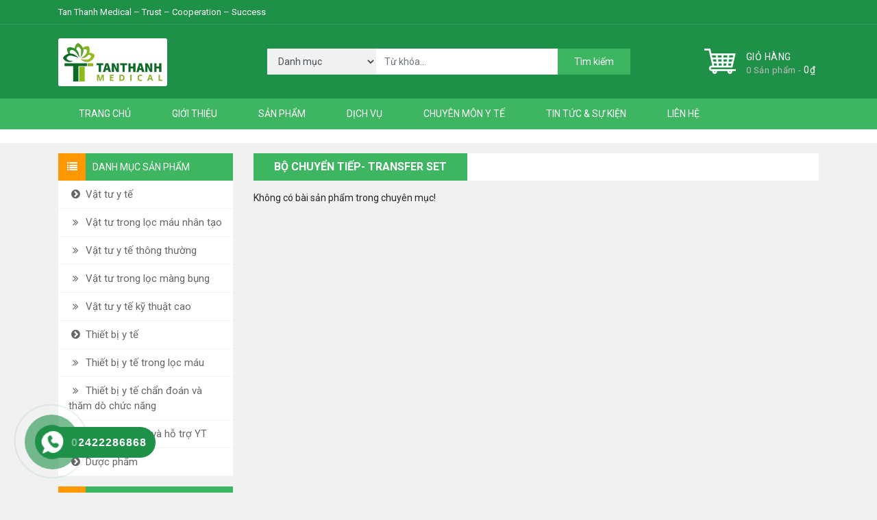

--- FILE ---
content_type: text/html; charset=UTF-8
request_url: https://tanthanhcorp.vn/danh-muc-san-pham/vat-tu-trong-loc-mang-bung/bo-chuyen-tiep-transfer-set/
body_size: 68088
content:
<!DOCTYPE html>
<html lang="vi">
	<head>
		
		<meta property="fb:app_id" content="1749745311" />
	<meta property="fb:admins" content="1749745311"/>
		<meta charset="utf-8">
		<meta http-equiv="X-UA-Compatible" content="IE=edge">
		<meta name="viewport" content="width=device-width, initial-scale=1">
		<link href="https://fonts.googleapis.com/css?family=Oswald:400,500,600,700&amp;subset=vietnamese" rel="stylesheet">
		<link href="https://fonts.googleapis.com/css?family=Roboto:300,300i,400,400i,500,500i,700&amp;subset=vietnamese" rel="stylesheet">
		<link rel="stylesheet" href="https://tanthanhcorp.vn/wp-content/themes/sanpham/css/main.css">
		<link rel="stylesheet" href="https://cdnjs.cloudflare.com/ajax/libs/fancybox/2.1.3/jquery.fancybox.min.css">
		<!-- HTML5 Shim and Respond.js IE8 support of HTML5 elements and media queries -->
		<!-- WARNING: Respond.js doesn't work if you view the page via file:// -->
		<!--[if lt IE 9]>
			<script src="https://oss.maxcdn.com/libs/html5shiv/3.7.2/html5shiv.min.js"></script>
			<script src="https://oss.maxcdn.com/libs/respond.js/1.4.2/respond.min.js"></script>
		<![endif]-->
		<meta name='robots' content='index, follow, max-image-preview:large, max-snippet:-1, max-video-preview:-1' />

	<!-- This site is optimized with the Yoast SEO plugin v21.0 - https://yoast.com/wordpress/plugins/seo/ -->
	<title>Bộ chuyển tiếp- Transfer set Archives - Tan Thanh Medical - Trust - Cooperation - Success</title>
	<link rel="canonical" href="https://tanthanhcorp.vn/danh-muc-san-pham/vat-tu-trong-loc-mang-bung/bo-chuyen-tiep-transfer-set/" />
	<meta property="og:locale" content="vi_VN" />
	<meta property="og:type" content="article" />
	<meta property="og:title" content="Bộ chuyển tiếp- Transfer set Archives - Tan Thanh Medical - Trust - Cooperation - Success" />
	<meta property="og:url" content="https://tanthanhcorp.vn/danh-muc-san-pham/vat-tu-trong-loc-mang-bung/bo-chuyen-tiep-transfer-set/" />
	<meta property="og:site_name" content="Tan Thanh Medical - Trust - Cooperation - Success" />
	<meta name="twitter:card" content="summary_large_image" />
	<script type="application/ld+json" class="yoast-schema-graph">{"@context":"https://schema.org","@graph":[{"@type":"CollectionPage","@id":"https://tanthanhcorp.vn/danh-muc-san-pham/vat-tu-trong-loc-mang-bung/bo-chuyen-tiep-transfer-set/","url":"https://tanthanhcorp.vn/danh-muc-san-pham/vat-tu-trong-loc-mang-bung/bo-chuyen-tiep-transfer-set/","name":"Bộ chuyển tiếp- Transfer set Archives - Tan Thanh Medical - Trust - Cooperation - Success","isPartOf":{"@id":"https://tanthanhcorp.vn/#website"},"breadcrumb":{"@id":"https://tanthanhcorp.vn/danh-muc-san-pham/vat-tu-trong-loc-mang-bung/bo-chuyen-tiep-transfer-set/#breadcrumb"},"inLanguage":"vi"},{"@type":"BreadcrumbList","@id":"https://tanthanhcorp.vn/danh-muc-san-pham/vat-tu-trong-loc-mang-bung/bo-chuyen-tiep-transfer-set/#breadcrumb","itemListElement":[{"@type":"ListItem","position":1,"name":"Home","item":"https://tanthanhcorp.vn/"},{"@type":"ListItem","position":2,"name":"Vật tư trong lọc màng bụng","item":"http://tanthanhcorp.vn/danh-muc-san-pham/vat-tu-trong-loc-mang-bung/"},{"@type":"ListItem","position":3,"name":"Bộ chuyển tiếp- Transfer set"}]},{"@type":"WebSite","@id":"https://tanthanhcorp.vn/#website","url":"https://tanthanhcorp.vn/","name":"Tan Thanh Medical - Trust - Cooperation - Success","description":"Trust - Cooperation - Success","potentialAction":[{"@type":"SearchAction","target":{"@type":"EntryPoint","urlTemplate":"https://tanthanhcorp.vn/?s={search_term_string}"},"query-input":"required name=search_term_string"}],"inLanguage":"vi"}]}</script>
	<!-- / Yoast SEO plugin. -->


<link rel="alternate" type="application/rss+xml" title="Nguồn cấp Tan Thanh Medical - Trust - Cooperation - Success &raquo; Bộ chuyển tiếp- Transfer set Danh mục" href="https://tanthanhcorp.vn/danh-muc-san-pham/vat-tu-trong-loc-mang-bung/bo-chuyen-tiep-transfer-set/feed/" />
<link rel='stylesheet' id='wp-block-library-css' href='https://tanthanhcorp.vn/wp-includes/css/dist/block-library/style.min.css?ver=6.3.7' type='text/css' media='all' />
<link rel='stylesheet' id='wc-block-style-css' href='https://tanthanhcorp.vn/wp-content/plugins/woocommerce/assets/css/blocks/style.css?ver=3.6.7' type='text/css' media='all' />
<style id='classic-theme-styles-inline-css' type='text/css'>
/*! This file is auto-generated */
.wp-block-button__link{color:#fff;background-color:#32373c;border-radius:9999px;box-shadow:none;text-decoration:none;padding:calc(.667em + 2px) calc(1.333em + 2px);font-size:1.125em}.wp-block-file__button{background:#32373c;color:#fff;text-decoration:none}
</style>
<style id='global-styles-inline-css' type='text/css'>
body{--wp--preset--color--black: #000000;--wp--preset--color--cyan-bluish-gray: #abb8c3;--wp--preset--color--white: #ffffff;--wp--preset--color--pale-pink: #f78da7;--wp--preset--color--vivid-red: #cf2e2e;--wp--preset--color--luminous-vivid-orange: #ff6900;--wp--preset--color--luminous-vivid-amber: #fcb900;--wp--preset--color--light-green-cyan: #7bdcb5;--wp--preset--color--vivid-green-cyan: #00d084;--wp--preset--color--pale-cyan-blue: #8ed1fc;--wp--preset--color--vivid-cyan-blue: #0693e3;--wp--preset--color--vivid-purple: #9b51e0;--wp--preset--gradient--vivid-cyan-blue-to-vivid-purple: linear-gradient(135deg,rgba(6,147,227,1) 0%,rgb(155,81,224) 100%);--wp--preset--gradient--light-green-cyan-to-vivid-green-cyan: linear-gradient(135deg,rgb(122,220,180) 0%,rgb(0,208,130) 100%);--wp--preset--gradient--luminous-vivid-amber-to-luminous-vivid-orange: linear-gradient(135deg,rgba(252,185,0,1) 0%,rgba(255,105,0,1) 100%);--wp--preset--gradient--luminous-vivid-orange-to-vivid-red: linear-gradient(135deg,rgba(255,105,0,1) 0%,rgb(207,46,46) 100%);--wp--preset--gradient--very-light-gray-to-cyan-bluish-gray: linear-gradient(135deg,rgb(238,238,238) 0%,rgb(169,184,195) 100%);--wp--preset--gradient--cool-to-warm-spectrum: linear-gradient(135deg,rgb(74,234,220) 0%,rgb(151,120,209) 20%,rgb(207,42,186) 40%,rgb(238,44,130) 60%,rgb(251,105,98) 80%,rgb(254,248,76) 100%);--wp--preset--gradient--blush-light-purple: linear-gradient(135deg,rgb(255,206,236) 0%,rgb(152,150,240) 100%);--wp--preset--gradient--blush-bordeaux: linear-gradient(135deg,rgb(254,205,165) 0%,rgb(254,45,45) 50%,rgb(107,0,62) 100%);--wp--preset--gradient--luminous-dusk: linear-gradient(135deg,rgb(255,203,112) 0%,rgb(199,81,192) 50%,rgb(65,88,208) 100%);--wp--preset--gradient--pale-ocean: linear-gradient(135deg,rgb(255,245,203) 0%,rgb(182,227,212) 50%,rgb(51,167,181) 100%);--wp--preset--gradient--electric-grass: linear-gradient(135deg,rgb(202,248,128) 0%,rgb(113,206,126) 100%);--wp--preset--gradient--midnight: linear-gradient(135deg,rgb(2,3,129) 0%,rgb(40,116,252) 100%);--wp--preset--font-size--small: 13px;--wp--preset--font-size--medium: 20px;--wp--preset--font-size--large: 36px;--wp--preset--font-size--x-large: 42px;--wp--preset--spacing--20: 0.44rem;--wp--preset--spacing--30: 0.67rem;--wp--preset--spacing--40: 1rem;--wp--preset--spacing--50: 1.5rem;--wp--preset--spacing--60: 2.25rem;--wp--preset--spacing--70: 3.38rem;--wp--preset--spacing--80: 5.06rem;--wp--preset--shadow--natural: 6px 6px 9px rgba(0, 0, 0, 0.2);--wp--preset--shadow--deep: 12px 12px 50px rgba(0, 0, 0, 0.4);--wp--preset--shadow--sharp: 6px 6px 0px rgba(0, 0, 0, 0.2);--wp--preset--shadow--outlined: 6px 6px 0px -3px rgba(255, 255, 255, 1), 6px 6px rgba(0, 0, 0, 1);--wp--preset--shadow--crisp: 6px 6px 0px rgba(0, 0, 0, 1);}:where(.is-layout-flex){gap: 0.5em;}:where(.is-layout-grid){gap: 0.5em;}body .is-layout-flow > .alignleft{float: left;margin-inline-start: 0;margin-inline-end: 2em;}body .is-layout-flow > .alignright{float: right;margin-inline-start: 2em;margin-inline-end: 0;}body .is-layout-flow > .aligncenter{margin-left: auto !important;margin-right: auto !important;}body .is-layout-constrained > .alignleft{float: left;margin-inline-start: 0;margin-inline-end: 2em;}body .is-layout-constrained > .alignright{float: right;margin-inline-start: 2em;margin-inline-end: 0;}body .is-layout-constrained > .aligncenter{margin-left: auto !important;margin-right: auto !important;}body .is-layout-constrained > :where(:not(.alignleft):not(.alignright):not(.alignfull)){max-width: var(--wp--style--global--content-size);margin-left: auto !important;margin-right: auto !important;}body .is-layout-constrained > .alignwide{max-width: var(--wp--style--global--wide-size);}body .is-layout-flex{display: flex;}body .is-layout-flex{flex-wrap: wrap;align-items: center;}body .is-layout-flex > *{margin: 0;}body .is-layout-grid{display: grid;}body .is-layout-grid > *{margin: 0;}:where(.wp-block-columns.is-layout-flex){gap: 2em;}:where(.wp-block-columns.is-layout-grid){gap: 2em;}:where(.wp-block-post-template.is-layout-flex){gap: 1.25em;}:where(.wp-block-post-template.is-layout-grid){gap: 1.25em;}.has-black-color{color: var(--wp--preset--color--black) !important;}.has-cyan-bluish-gray-color{color: var(--wp--preset--color--cyan-bluish-gray) !important;}.has-white-color{color: var(--wp--preset--color--white) !important;}.has-pale-pink-color{color: var(--wp--preset--color--pale-pink) !important;}.has-vivid-red-color{color: var(--wp--preset--color--vivid-red) !important;}.has-luminous-vivid-orange-color{color: var(--wp--preset--color--luminous-vivid-orange) !important;}.has-luminous-vivid-amber-color{color: var(--wp--preset--color--luminous-vivid-amber) !important;}.has-light-green-cyan-color{color: var(--wp--preset--color--light-green-cyan) !important;}.has-vivid-green-cyan-color{color: var(--wp--preset--color--vivid-green-cyan) !important;}.has-pale-cyan-blue-color{color: var(--wp--preset--color--pale-cyan-blue) !important;}.has-vivid-cyan-blue-color{color: var(--wp--preset--color--vivid-cyan-blue) !important;}.has-vivid-purple-color{color: var(--wp--preset--color--vivid-purple) !important;}.has-black-background-color{background-color: var(--wp--preset--color--black) !important;}.has-cyan-bluish-gray-background-color{background-color: var(--wp--preset--color--cyan-bluish-gray) !important;}.has-white-background-color{background-color: var(--wp--preset--color--white) !important;}.has-pale-pink-background-color{background-color: var(--wp--preset--color--pale-pink) !important;}.has-vivid-red-background-color{background-color: var(--wp--preset--color--vivid-red) !important;}.has-luminous-vivid-orange-background-color{background-color: var(--wp--preset--color--luminous-vivid-orange) !important;}.has-luminous-vivid-amber-background-color{background-color: var(--wp--preset--color--luminous-vivid-amber) !important;}.has-light-green-cyan-background-color{background-color: var(--wp--preset--color--light-green-cyan) !important;}.has-vivid-green-cyan-background-color{background-color: var(--wp--preset--color--vivid-green-cyan) !important;}.has-pale-cyan-blue-background-color{background-color: var(--wp--preset--color--pale-cyan-blue) !important;}.has-vivid-cyan-blue-background-color{background-color: var(--wp--preset--color--vivid-cyan-blue) !important;}.has-vivid-purple-background-color{background-color: var(--wp--preset--color--vivid-purple) !important;}.has-black-border-color{border-color: var(--wp--preset--color--black) !important;}.has-cyan-bluish-gray-border-color{border-color: var(--wp--preset--color--cyan-bluish-gray) !important;}.has-white-border-color{border-color: var(--wp--preset--color--white) !important;}.has-pale-pink-border-color{border-color: var(--wp--preset--color--pale-pink) !important;}.has-vivid-red-border-color{border-color: var(--wp--preset--color--vivid-red) !important;}.has-luminous-vivid-orange-border-color{border-color: var(--wp--preset--color--luminous-vivid-orange) !important;}.has-luminous-vivid-amber-border-color{border-color: var(--wp--preset--color--luminous-vivid-amber) !important;}.has-light-green-cyan-border-color{border-color: var(--wp--preset--color--light-green-cyan) !important;}.has-vivid-green-cyan-border-color{border-color: var(--wp--preset--color--vivid-green-cyan) !important;}.has-pale-cyan-blue-border-color{border-color: var(--wp--preset--color--pale-cyan-blue) !important;}.has-vivid-cyan-blue-border-color{border-color: var(--wp--preset--color--vivid-cyan-blue) !important;}.has-vivid-purple-border-color{border-color: var(--wp--preset--color--vivid-purple) !important;}.has-vivid-cyan-blue-to-vivid-purple-gradient-background{background: var(--wp--preset--gradient--vivid-cyan-blue-to-vivid-purple) !important;}.has-light-green-cyan-to-vivid-green-cyan-gradient-background{background: var(--wp--preset--gradient--light-green-cyan-to-vivid-green-cyan) !important;}.has-luminous-vivid-amber-to-luminous-vivid-orange-gradient-background{background: var(--wp--preset--gradient--luminous-vivid-amber-to-luminous-vivid-orange) !important;}.has-luminous-vivid-orange-to-vivid-red-gradient-background{background: var(--wp--preset--gradient--luminous-vivid-orange-to-vivid-red) !important;}.has-very-light-gray-to-cyan-bluish-gray-gradient-background{background: var(--wp--preset--gradient--very-light-gray-to-cyan-bluish-gray) !important;}.has-cool-to-warm-spectrum-gradient-background{background: var(--wp--preset--gradient--cool-to-warm-spectrum) !important;}.has-blush-light-purple-gradient-background{background: var(--wp--preset--gradient--blush-light-purple) !important;}.has-blush-bordeaux-gradient-background{background: var(--wp--preset--gradient--blush-bordeaux) !important;}.has-luminous-dusk-gradient-background{background: var(--wp--preset--gradient--luminous-dusk) !important;}.has-pale-ocean-gradient-background{background: var(--wp--preset--gradient--pale-ocean) !important;}.has-electric-grass-gradient-background{background: var(--wp--preset--gradient--electric-grass) !important;}.has-midnight-gradient-background{background: var(--wp--preset--gradient--midnight) !important;}.has-small-font-size{font-size: var(--wp--preset--font-size--small) !important;}.has-medium-font-size{font-size: var(--wp--preset--font-size--medium) !important;}.has-large-font-size{font-size: var(--wp--preset--font-size--large) !important;}.has-x-large-font-size{font-size: var(--wp--preset--font-size--x-large) !important;}
.wp-block-navigation a:where(:not(.wp-element-button)){color: inherit;}
:where(.wp-block-post-template.is-layout-flex){gap: 1.25em;}:where(.wp-block-post-template.is-layout-grid){gap: 1.25em;}
:where(.wp-block-columns.is-layout-flex){gap: 2em;}:where(.wp-block-columns.is-layout-grid){gap: 2em;}
.wp-block-pullquote{font-size: 1.5em;line-height: 1.6;}
</style>
<link rel='stylesheet' id='woocommerce-layout-css' href='https://tanthanhcorp.vn/wp-content/plugins/woocommerce/assets/css/woocommerce-layout.css?ver=3.6.7' type='text/css' media='all' />
<link rel='stylesheet' id='woocommerce-smallscreen-css' href='https://tanthanhcorp.vn/wp-content/plugins/woocommerce/assets/css/woocommerce-smallscreen.css?ver=3.6.7' type='text/css' media='only screen and (max-width: 768px)' />
<link rel='stylesheet' id='woocommerce-general-css' href='https://tanthanhcorp.vn/wp-content/plugins/woocommerce/assets/css/woocommerce.css?ver=3.6.7' type='text/css' media='all' />
<style id='woocommerce-inline-inline-css' type='text/css'>
.woocommerce form .form-row .required { visibility: visible; }
</style>
<link rel='stylesheet' id='hamburger.css-css' href='https://tanthanhcorp.vn/wp-content/plugins/wp-responsive-menu/assets/css/wpr-hamburger.css?ver=3.1.8' type='text/css' media='all' />
<link rel='stylesheet' id='wprmenu.css-css' href='https://tanthanhcorp.vn/wp-content/plugins/wp-responsive-menu/assets/css/wprmenu.css?ver=3.1.8' type='text/css' media='all' />
<style id='wprmenu.css-inline-css' type='text/css'>
@media only screen and ( max-width: 768px ) {html body div.wprm-wrapper {overflow: scroll;}html body div.wprm-overlay{ background: rgba(0,0,0,0.83) }#wprmenu_bar {background-image: url();background-size: cover ;background-repeat: repeat;}#wprmenu_bar {background-color: #3db561;}html body div#mg-wprm-wrap .wpr_submit .icon.icon-search {color: #FFFFFF;}#wprmenu_bar .menu_title,#wprmenu_bar .wprmenu_icon_menu,#wprmenu_bar .menu_title a {color: #FFFFFF;}#wprmenu_bar .menu_title a {font-size: 20px;font-weight: normal;}#mg-wprm-wrap li.menu-item a {font-size: 15px;text-transform: uppercase;font-weight: normal;}#mg-wprm-wrap li.menu-item-has-children ul.sub-menu a {font-size: 15px;text-transform: uppercase;font-weight: normal;}#mg-wprm-wrap li.current-menu-item > a {background: #118e3f;}#mg-wprm-wrap li.current-menu-item > a,#mg-wprm-wrap li.current-menu-item span.wprmenu_icon{color: #FFFFFF !important;}#mg-wprm-wrap {background-color: #3db561;}.cbp-spmenu-push-toright,.cbp-spmenu-push-toright .mm-slideout {left: 80% ;}.cbp-spmenu-push-toleft {left: -80% ;}#mg-wprm-wrap.cbp-spmenu-right,#mg-wprm-wrap.cbp-spmenu-left,#mg-wprm-wrap.cbp-spmenu-right.custom,#mg-wprm-wrap.cbp-spmenu-left.custom,.cbp-spmenu-vertical {width: 80%;max-width: 400px;}#mg-wprm-wrap ul#wprmenu_menu_ul li.menu-item a,div#mg-wprm-wrap ul li span.wprmenu_icon {color: #FFFFFF;}#mg-wprm-wrap ul#wprmenu_menu_ul li.menu-item:valid ~ a{color: #FFFFFF;}#mg-wprm-wrap ul#wprmenu_menu_ul li.menu-item a:hover {background: #118e3f;color: #FFFFFF !important;}div#mg-wprm-wrap ul>li:hover>span.wprmenu_icon {color: #FFFFFF !important;}.wprmenu_bar .hamburger-inner,.wprmenu_bar .hamburger-inner::before,.wprmenu_bar .hamburger-inner::after {background: #FFFFFF;}.wprmenu_bar .hamburger:hover .hamburger-inner,.wprmenu_bar .hamburger:hover .hamburger-inner::before,.wprmenu_bar .hamburger:hover .hamburger-inner::after {background: #FFFFFF;}div.wprmenu_bar div.hamburger{padding-right: 6px !important;}#wprmenu_menu.left {width:80%;left: -80%;right: auto;}#wprmenu_menu.right {width:80%;right: -80%;left: auto;}html body div#wprmenu_bar {height : 42px;}#mg-wprm-wrap.cbp-spmenu-left,#mg-wprm-wrap.cbp-spmenu-right,#mg-widgetmenu-wrap.cbp-spmenu-widget-left,#mg-widgetmenu-wrap.cbp-spmenu-widget-right {top: 42px !important;}.wprmenu_bar .hamburger {float: left;}.wprmenu_bar #custom_menu_icon.hamburger {top: 0px;left: 0px;float: left !important;background-color: #CCCCCC;}.menu-header{ display: none !important; }.wpr_custom_menu #custom_menu_icon {display: block;}html { padding-top: 42px !important; }#wprmenu_bar,#mg-wprm-wrap { display: block; }div#wpadminbar { position: fixed; }}
</style>
<link rel='stylesheet' id='wpr_icons-css' href='https://tanthanhcorp.vn/wp-content/plugins/wp-responsive-menu/inc/assets/icons/wpr-icons.css?ver=3.1.8' type='text/css' media='all' />
<link rel='stylesheet' id='hpr-style-css' href='https://tanthanhcorp.vn/wp-content/plugins/hotline-phone-ring/assets/css/style-2.css?ver=2.0.6' type='text/css' media='all' />
<script type='text/javascript' src='https://tanthanhcorp.vn/wp-includes/js/jquery/jquery.min.js?ver=3.7.0' id='jquery-core-js'></script>
<script type='text/javascript' src='https://tanthanhcorp.vn/wp-content/plugins/wp-responsive-menu/assets/js/modernizr.custom.js?ver=3.1.8' id='modernizr-js'></script>
<script type='text/javascript' src='https://tanthanhcorp.vn/wp-content/plugins/wp-responsive-menu/assets/js/touchSwipe.js?ver=3.1.8' id='touchSwipe-js'></script>
<script type='text/javascript' id='wprmenu.js-js-extra'>
/* <![CDATA[ */
var wprmenu = {"zooming":"no","from_width":"768","push_width":"400","menu_width":"80","parent_click":"yes","swipe":"yes","enable_overlay":"1"};
/* ]]> */
</script>
<script type='text/javascript' src='https://tanthanhcorp.vn/wp-content/plugins/wp-responsive-menu/assets/js/wprmenu.js?ver=3.1.8' id='wprmenu.js-js'></script>
<link rel="https://api.w.org/" href="https://tanthanhcorp.vn/wp-json/" /><link rel="EditURI" type="application/rsd+xml" title="RSD" href="https://tanthanhcorp.vn/xmlrpc.php?rsd" />
<meta name="generator" content="WordPress 6.3.7" />
<meta name="generator" content="WooCommerce 3.6.7" />
			<style>
				.hotline-phone-ring-circle {
					border-color: #1f9048;
				}
				.hotline-phone-ring-circle-fill, .hotline-phone-ring-img-circle, .hotline-bar {
					background-color: #1f9048;
				}
			</style>

							<style>
					.hotline-phone-ring-wrap {
						 left: 20px;						 bottom: 20px;					}
				</style>
					<noscript><style>.woocommerce-product-gallery{ opacity: 1 !important; }</style></noscript>
			<style type="text/css" id="wp-custom-css">
			.logo img {
    height: 70px;
	  background: #fff;
    border-radius: 3px;
    padding: 7px;
}
header .menu-header .main-menu ul li ul li ul {
    position: absolute;
    width: 200px;
    left: 200px;
    display: none;
}

header .menu-header .main-menu ul li ul li:hover ul {
    display: block;
	top: 0;
}
.detail-pro h4 {
    height: 38px;
    overflow: hidden;
}
#content .detail-product .info-product h1 span {
    font-size: 24px;
    font-family: Oswald,sans-serif;
    line-height: 30px;
}
.fixed { background: #fff; z-index: 999; position: fixed; width: 100%; top: 0; right: 0; left: 0; transition: all 0.2s ease-in-out 0s; -moz-animation: headerAnimation 0.7s 1; -webkit-animation: headerAnimation 0.7s 1; -o-animation: headerAnimation 0.7s 1; animation: headerAnimation 0.7s 1; }
@-webkit-keyframes "headerAnimation" {
    0% { margin-top: -70px; }
    100% { margin-top: 0; }
}
@keyframes "headerAnimation" {
    0% { margin-top: -70px; }
    100% { margin-top: 0; }
}
header.fixed .center-header {
    padding: 0;
}

header.fixed .center-header .logo img {
    height: 60px;
}
.detail-pro h4 a {
    color: #4c4c4c;
}
.news-detail {
    background: #fff;
    padding: 5px;
    border: 1px solid #ededed;
}

.news-detail h4 a {
    font-size: 15px;
    line-height: 20px;
    color: #3db560;
}

.news-detail h4 {
    line-height: 16px;
    margin: 4px 0px;
}

.news-detail .meta {
    font-size: 13px;
    color: #949494;
    margin-bottom: 5px;
}
.detail-pro {
    min-height: 350px;
}		</style>
				<style>
			@media (max-width: 500px) {
				.show-hidden{
					display:none;
				}
				.top-content .category-box{
					min-height: auto!important;
					margin-bottom: 20px;
				}
			}
		</style>
	</head>
	
	<body >
		<div id="wrapper">
			<header>
				<div class="top-header">
					<div class="container">
						<div class="row">
							<div class="col-xs-12 col-sm-12 col-md-12 col-lg-12">
								<div class="top-left pull-left">
									<p>Tan Thanh Medical – Trust – Cooperation – Success</p>
								</div>
								<div class="top-right pull-right">
									<div id="top-links" class="nav pull-right">
						              	<ul class="list-inline">
						                	<!--<li class="dropdown">
						                		<a href="#" title="My Account" class="dropdown-toggle" data-toggle="dropdown" aria-expanded="false">
						                			<i class="fa fa-user" aria-hidden="true"></i>
						                			<span> </span> 
						                			<span class="caret"></span>
						                		</a>
							                  	<ul class="dropdown-menu dropdown-menu-right">
							                    	<li><a href="https://tanthanhcorp.vn/tai-khoan">Đăng ký</a></li>
							                    	<li><a href="https://tanthanhcorp.vn/tai-khoan">Đăng nhập</a></li>
							                  	</ul>
						                	</li>-->
						                	<li>
						                		<!--<a href="https://tanthanhcorp.vn/yeu-thich" id="wishlist-total" title="Wish List (0)">
						                			<i class="fa fa-heart" aria-hidden="true"></i>-->
						                			<span> </span>
						                			<span></span>
						                		</a>
						                	</li>
						              	</ul>
						            </div>
								</div>
							</div>
						</div>
					</div>
				</div>
				<div class="center-header">
					<div class="container">
						<div class="row">
							<div class="col-6 col-sm-6 col-md-6 col-lg-3 mobile-style">
								<div class="logo">
									<a href="https://tanthanhcorp.vn">
										<img src="https://tanthanhcorp.vn/wp-content/uploads/2019/04/logo-copy.png" alt="Tan Thanh Medical &#8211; Trust &#8211; Cooperation &#8211; Success">
									</a>
									<h1>Tan Thanh Medical &#8211; Trust &#8211; Cooperation &#8211; Success</h1>
								</div>
							</div>
							<div class="col-6 col-sm-6 col-md-6 col-lg-3 mobile-style push-deskop6">
								<div class="box-cart pull-right">
									<a href="https://tanthanhcorp.vn/gio-hang"><span id="cart-total"><span>Giỏ hàng</span><br>0 Sản phẩm - <span class="woocommerce-Price-amount amount">0<span class="woocommerce-Price-currencySymbol">&#8363;</span></span></span></a>
								</div>
							</div>
							<div class="col-xs-12 col-sm-12 col-md-12 col-lg-6 pull-deskop6">
								<div class="box-search">
									<form action="https://tanthanhcorp.vn/" method="GET" role="form">
										<input type="hidden" name="post_type" value="product">
																				<select  name='product_cat' id='product_cat' class='form-control'>
	<option value=''>Danh mục</option>
	<option class="level-0" value="duoc-pham">Dược phẩm</option>
	<option class="level-1" value="di%cc%a3ch-lo%cc%a3c-mang-bu%cc%a3ng">&nbsp;&nbsp;&nbsp;Dịch lọc màng bụng</option>
	<option class="level-0" value="thiet-bi-y-te">Thiết bị y tế</option>
	<option class="level-0" value="vat-tu-y-te">Vật tư y tế</option>
	<option class="level-0" value="vat-tu-trong-loc-mau-nhan-tao">Vật tư trong lọc máu nhân tạo</option>
	<option class="level-1" value="kim-avf">&nbsp;&nbsp;&nbsp;Kim AVF</option>
	<option class="level-1" value="day-loc-mau">&nbsp;&nbsp;&nbsp;Dây lọc máu</option>
	<option class="level-1" value="catheter-tnt">&nbsp;&nbsp;&nbsp;Catheter TNT</option>
	<option class="level-1" value="dich-va-hoa-chat-trong-tnt">&nbsp;&nbsp;&nbsp;Dịch và hóa chất trong TNT</option>
	<option class="level-1" value="qua-loc-mau">&nbsp;&nbsp;&nbsp;Quả lọc máu</option>
	<option class="level-0" value="vat-tu-trong-loc-mang-bung">Vật tư trong lọc màng bụng</option>
	<option class="level-1" value="bo-ket-noi-casset">&nbsp;&nbsp;&nbsp;Bộ kết nối- Casset</option>
	<option class="level-1" value="bo-chuyen-tiep-transfer-set">&nbsp;&nbsp;&nbsp;Bộ chuyển tiếp- Transfer set</option>
	<option class="level-1" value="ong-thong-catheter">&nbsp;&nbsp;&nbsp;Ống thông -Catheter</option>
	<option class="level-1" value="nap-minicap">&nbsp;&nbsp;&nbsp;Nắp Minicap</option>
	<option class="level-1" value="kep">&nbsp;&nbsp;&nbsp;Kẹp</option>
	<option class="level-1" value="dau-noi-titanium-knocking">&nbsp;&nbsp;&nbsp;Đầu nối &#8211; Titanium knocking</option>
	<option class="level-1" value="tui-dung-dich-xa">&nbsp;&nbsp;&nbsp;Túi đựng dịch xả</option>
	<option class="level-0" value="vat-tu-y-te-thong-thuong">Vật tư y tế thông thường</option>
	<option class="level-1" value="nhom-kim-luon-ivc-catheter-cvc-kim-choc-do-va-phu-kien">&nbsp;&nbsp;&nbsp;Nhóm kim luồn IVC, catheter CVC, kim chọc dò, và phụ kiện</option>
	<option class="level-1" value="nhom-bang-keo-gang-tay-gac">&nbsp;&nbsp;&nbsp;Nhóm băng keo, găng tay, gạc</option>
	<option class="level-1" value="nhom-ong-sonde-day-truyen-day-noi">&nbsp;&nbsp;&nbsp;Nhóm ống sonde, dây truyền, dây nối</option>
	<option class="level-0" value="vat-tu-y-te-ky-thuat-cao">Vật tư y tế kỹ thuật cao</option>
	<option class="level-1" value="chi-phau-thuat">&nbsp;&nbsp;&nbsp;Chỉ phẫu thuật</option>
	<option class="level-0" value="thiet-bi-y-te-trong-loc-mau">Thiết bị y tế trong lọc máu</option>
	<option class="level-1" value="may-chay-than-nhan-tao">&nbsp;&nbsp;&nbsp;Máy chạy thận nhân tạo</option>
	<option class="level-1" value="may-pha-dich-tu-dong">&nbsp;&nbsp;&nbsp;Máy pha dịch tự động</option>
	<option class="level-1" value="may-rua-qua-tu-dong">&nbsp;&nbsp;&nbsp;Máy rửa quả tự động</option>
	<option class="level-1" value="he-thong-r-o">&nbsp;&nbsp;&nbsp;Hệ thống R.O</option>
	<option class="level-1" value="ghe-tnt">&nbsp;&nbsp;&nbsp;Ghế TNT</option>
	<option class="level-1" value="may-loc-mang-bung-homechoice-claria">&nbsp;&nbsp;&nbsp;Máy lọc màng bụng Homechoice CLARIA</option>
	<option class="level-0" value="thiet-bi-y-te-chan-doan-va-tham-do-chuc-nang">Thiết bị y tế chẩn đoán và thăm dò chức năng</option>
	<option class="level-1" value="sieu-am-x-quang-dien-tim">&nbsp;&nbsp;&nbsp;Siêu âm, X- Quang, điện tim</option>
	<option class="level-1" value="mri-ct">&nbsp;&nbsp;&nbsp;MRI, CT</option>
	<option class="level-0" value="thiet-bi-phau-thuat-va-ho-tro-y-te">TB phẫu thuật và hỗ trợ YT</option>
	<option class="level-1" value="thiet-bi-icu">&nbsp;&nbsp;&nbsp;Thiết bị ICU</option>
	<option class="level-1" value="he-thong-phau-thuat-noi-soi">&nbsp;&nbsp;&nbsp;Hệ thống phẫu thuật nội soi</option>
</select>
 
										<input type="text" name="s" class="form-control" id="" placeholder="Từ khóa...">
										<button type="submit" class="button-search">Tìm kiếm</button>
										<div class="clear"></div>
									</form>
								</div>
							</div>
						</div>
					</div>
				</div>
				<div class="menu-header">
					<div class="container">
						<div class="menu-mobile">
							<div class="row">
								<div class="col-xs-12 col-sm-12 col-md-12 col-lg-12">
									<div class="pull-left">MENU</div>
									<div class="pull-right click-menu"><span></span></div>
								</div>
							</div>
						</div>
						<div class="main-menu">
							<ul id="main-nav" class="menu-main-top"><li id="menu-item-2135" class="menu-item menu-item-type-custom menu-item-object-custom menu-item-home menu-item-2135"><a href="http://tanthanhcorp.vn/">Trang chủ</a></li>
<li id="menu-item-256" class="menu-item menu-item-type-taxonomy menu-item-object-category menu-item-has-children menu-item-256"><a href="https://tanthanhcorp.vn/category/gioi-thieu/">Giới thiệu</a>
<ul class="sub-menu">
	<li id="menu-item-804" class="menu-item menu-item-type-post_type menu-item-object-post menu-item-804"><a href="https://tanthanhcorp.vn/gioi-thieu-chung/">Giới thiệu chung</a></li>
	<li id="menu-item-805" class="menu-item menu-item-type-post_type menu-item-object-post menu-item-805"><a href="https://tanthanhcorp.vn/lich-su-phat-trien/">Lịch sử phát triển</a></li>
	<li id="menu-item-2161" class="menu-item menu-item-type-taxonomy menu-item-object-category menu-item-2161"><a href="https://tanthanhcorp.vn/category/gioi-thieu/hoat-dong-xa-hoi/">Hoạt động xã hội</a></li>
	<li id="menu-item-2162" class="menu-item menu-item-type-taxonomy menu-item-object-category menu-item-2162"><a href="https://tanthanhcorp.vn/category/gioi-thieu/van-hoa-doanh-nghiep/">Văn hóa doanh nghiệp</a></li>
</ul>
</li>
<li id="menu-item-376" class="menu-item menu-item-type-custom menu-item-object-custom menu-item-has-children menu-item-376"><a href="#">Sản phẩm</a>
<ul class="sub-menu">
	<li id="menu-item-2166" class="menu-item menu-item-type-taxonomy menu-item-object-product_cat menu-item-has-children menu-item-2166"><a href="https://tanthanhcorp.vn/danh-muc-san-pham/vat-tu-y-te/">Vật tư y tế</a>
	<ul class="sub-menu">
		<li id="menu-item-2170" class="menu-item menu-item-type-taxonomy menu-item-object-product_cat menu-item-2170"><a href="https://tanthanhcorp.vn/danh-muc-san-pham/vat-tu-trong-loc-mau-nhan-tao/">Vật tư trong lọc máu nhân tạo</a></li>
		<li id="menu-item-2169" class="menu-item menu-item-type-taxonomy menu-item-object-product_cat current-product_cat-ancestor menu-item-2169"><a href="https://tanthanhcorp.vn/danh-muc-san-pham/vat-tu-trong-loc-mang-bung/">Vật tư trong lọc màng bụng</a></li>
		<li id="menu-item-2172" class="menu-item menu-item-type-taxonomy menu-item-object-product_cat menu-item-2172"><a href="https://tanthanhcorp.vn/danh-muc-san-pham/vat-tu-y-te-thong-thuong/">Vật tư y tế thông thường</a></li>
		<li id="menu-item-2361" class="menu-item menu-item-type-taxonomy menu-item-object-product_cat menu-item-2361"><a href="https://tanthanhcorp.vn/danh-muc-san-pham/vat-tu-y-te-ky-thuat-cao/">Vật tư y tế kỹ thuật cao</a></li>
	</ul>
</li>
	<li id="menu-item-737" class="menu-item menu-item-type-taxonomy menu-item-object-product_cat menu-item-has-children menu-item-737"><a href="https://tanthanhcorp.vn/danh-muc-san-pham/thiet-bi-y-te/">Thiết bị y tế</a>
	<ul class="sub-menu">
		<li id="menu-item-2247" class="menu-item menu-item-type-taxonomy menu-item-object-product_cat menu-item-2247"><a href="https://tanthanhcorp.vn/danh-muc-san-pham/thiet-bi-y-te-trong-loc-mau/">Thiết bị y tế trong lọc máu</a></li>
		<li id="menu-item-2197" class="menu-item menu-item-type-taxonomy menu-item-object-category menu-item-2197"><a href="https://tanthanhcorp.vn/category/thiet-bi-phau-thuat-va-ho-tro-y-te/">Thiết bị phẫu thuật và hỗ trợ y tế</a></li>
		<li id="menu-item-2248" class="menu-item menu-item-type-taxonomy menu-item-object-product_cat menu-item-2248"><a href="https://tanthanhcorp.vn/danh-muc-san-pham/thiet-bi-y-te-chan-doan-va-tham-do-chuc-nang/">Thiết bị y tế chẩn đoán và thăm dò chức năng</a></li>
	</ul>
</li>
	<li id="menu-item-736" class="menu-item menu-item-type-taxonomy menu-item-object-product_cat menu-item-has-children menu-item-736"><a href="https://tanthanhcorp.vn/danh-muc-san-pham/duoc-pham/">Dược phẩm</a>
	<ul class="sub-menu">
		<li id="menu-item-1796" class="menu-item menu-item-type-taxonomy menu-item-object-product_cat menu-item-1796"><a href="https://tanthanhcorp.vn/danh-muc-san-pham/duoc-pham/di%cc%a3ch-lo%cc%a3c-mang-bu%cc%a3ng/">Dịch lọc màng bụng</a></li>
	</ul>
</li>
</ul>
</li>
<li id="menu-item-259" class="menu-item menu-item-type-taxonomy menu-item-object-category menu-item-has-children menu-item-259"><a href="https://tanthanhcorp.vn/category/dich-vu/">Dịch vụ</a>
<ul class="sub-menu">
	<li id="menu-item-729" class="menu-item menu-item-type-taxonomy menu-item-object-category menu-item-729"><a href="https://tanthanhcorp.vn/category/dich-vu/tu-van-xay-dung-cac-trung-tam-than-nhan-tao/">Tư vấn xây dựng các trung tâm thận nhân tạo</a></li>
	<li id="menu-item-481" class="menu-item menu-item-type-taxonomy menu-item-object-category menu-item-481"><a href="https://tanthanhcorp.vn/category/dich-vu/xuat-nhap-khau/">Xuất nhập khẩu</a></li>
	<li id="menu-item-480" class="menu-item menu-item-type-taxonomy menu-item-object-category menu-item-480"><a href="https://tanthanhcorp.vn/category/dich-vu/phan-loai-trang-thiet-bi-y-te/">Phân loại trang thiết bị y tế</a></li>
	<li id="menu-item-478" class="menu-item menu-item-type-taxonomy menu-item-object-category menu-item-478"><a href="https://tanthanhcorp.vn/category/dich-vu/bao-hanh-bao-tri/">Bảo hành bảo trì</a></li>
	<li id="menu-item-479" class="menu-item menu-item-type-taxonomy menu-item-object-category menu-item-479"><a href="https://tanthanhcorp.vn/category/dich-vu/oem/">OEM</a></li>
</ul>
</li>
<li id="menu-item-2163" class="menu-item menu-item-type-taxonomy menu-item-object-category menu-item-has-children menu-item-2163"><a href="https://tanthanhcorp.vn/category/chuyen-mon-y-te/">Chuyên môn y tế</a>
<ul class="sub-menu">
	<li id="menu-item-2164" class="menu-item menu-item-type-taxonomy menu-item-object-category menu-item-has-children menu-item-2164"><a href="https://tanthanhcorp.vn/category/chuyen-mon-y-te/chuyen-mon-than-nhan-tao/">Chuyên môn thận nhân tạo</a>
	<ul class="sub-menu">
		<li id="menu-item-3244" class="menu-item menu-item-type-taxonomy menu-item-object-category menu-item-3244"><a href="https://tanthanhcorp.vn/category/than-nhan-tao-co-ban/">Thận nhân tạo cơ bản</a></li>
	</ul>
</li>
	<li id="menu-item-2165" class="menu-item menu-item-type-taxonomy menu-item-object-category menu-item-2165"><a href="https://tanthanhcorp.vn/category/chuyen-mon-y-te/suc-khoe-y-te/">Sức khỏe y tế</a></li>
</ul>
</li>
<li id="menu-item-1096" class="menu-item menu-item-type-taxonomy menu-item-object-category menu-item-has-children menu-item-1096"><a href="https://tanthanhcorp.vn/category/tin-tuc-su-kien/">Tin tức &amp; Sự kiện</a>
<ul class="sub-menu">
	<li id="menu-item-1137" class="menu-item menu-item-type-taxonomy menu-item-object-category menu-item-1137"><a href="https://tanthanhcorp.vn/category/tin-tuc-su-kien/tin-tuc/">Tin tức</a></li>
	<li id="menu-item-1098" class="menu-item menu-item-type-taxonomy menu-item-object-category menu-item-1098"><a href="https://tanthanhcorp.vn/category/tin-tuc-su-kien/su-kien/">Sự kiện</a></li>
</ul>
</li>
<li id="menu-item-81" class="menu-item menu-item-type-post_type menu-item-object-page menu-item-has-children menu-item-81"><a href="https://tanthanhcorp.vn/lien-he/">Liên hệ</a>
<ul class="sub-menu">
	<li id="menu-item-1099" class="menu-item menu-item-type-taxonomy menu-item-object-category menu-item-1099"><a href="https://tanthanhcorp.vn/category/tuyen-dung/">Tuyển dụng</a></li>
	<li id="menu-item-2236" class="menu-item menu-item-type-post_type menu-item-object-page menu-item-2236"><a href="https://tanthanhcorp.vn/lien-he/">Liên hệ</a></li>
</ul>
</li>
</ul>							<div class="clear"></div>
						</div>
					</div>
				</div>
			</header>
						<div class="bread">
				<div class="container">
						
				</div>
			</div>
				<div id="content">
		<div class="container">
			<div class="row">
				<div class="col-xs-12 col-sm-12 col-md-12 col-lg-3">
															<div class="sidebar">
						<div class="category-box ">
	<h3><i class="fa fa-list" aria-hidden="true"></i> Danh mục sản phẩm</h3>
	<div class="content-cat">
		<ul>
								<li>
												<a href="https://tanthanhcorp.vn/danh-muc-san-pham/vat-tu-y-te/"> <i class="fa fa-chevron-circle-right" aria-hidden="true"></i>Vật tư y tế</a>
																	</li>
								<li>
												<a href="https://tanthanhcorp.vn/danh-muc-san-pham/vat-tu-trong-loc-mau-nhan-tao/"> <i class="fa fa-angle-double-right" aria-hidden="true"></i>Vật tư trong lọc máu nhân tạo</a>
																			<span class="down-menu"><i class="fa fa-sort-down"></i></span>
							<ul>
																	<li>
										<a href="https://tanthanhcorp.vn/danh-muc-san-pham/vat-tu-trong-loc-mau-nhan-tao/qua-loc-mau/">Quả lọc máu</a>
									</li>
																	<li>
										<a href="https://tanthanhcorp.vn/danh-muc-san-pham/vat-tu-trong-loc-mau-nhan-tao/catheter-tnt/">Catheter TNT</a>
									</li>
																	<li>
										<a href="https://tanthanhcorp.vn/danh-muc-san-pham/vat-tu-trong-loc-mau-nhan-tao/day-loc-mau/">Dây lọc máu</a>
									</li>
																	<li>
										<a href="https://tanthanhcorp.vn/danh-muc-san-pham/vat-tu-trong-loc-mau-nhan-tao/dich-va-hoa-chat-trong-tnt/">Dịch và hóa chất trong TNT</a>
									</li>
																	<li>
										<a href="https://tanthanhcorp.vn/danh-muc-san-pham/vat-tu-trong-loc-mau-nhan-tao/kim-avf/">Kim AVF</a>
									</li>
															</ul>
							<div class="clear"></div>
											</li>
								<li>
												<a href="https://tanthanhcorp.vn/danh-muc-san-pham/vat-tu-y-te-thong-thuong/"> <i class="fa fa-angle-double-right" aria-hidden="true"></i>Vật tư y tế thông thường</a>
																			<span class="down-menu"><i class="fa fa-sort-down"></i></span>
							<ul>
																	<li>
										<a href="https://tanthanhcorp.vn/danh-muc-san-pham/vat-tu-y-te-thong-thuong/nhom-bang-keo-gang-tay-gac/">Nhóm băng keo, găng tay, gạc</a>
									</li>
																	<li>
										<a href="https://tanthanhcorp.vn/danh-muc-san-pham/vat-tu-y-te-thong-thuong/nhom-kim-luon-ivc-catheter-cvc-kim-choc-do-va-phu-kien/">Nhóm kim luồn IVC, catheter CVC, kim chọc dò, và phụ kiện</a>
									</li>
																	<li>
										<a href="https://tanthanhcorp.vn/danh-muc-san-pham/vat-tu-y-te-thong-thuong/nhom-ong-sonde-day-truyen-day-noi/">Nhóm ống sonde, dây truyền, dây nối</a>
									</li>
															</ul>
							<div class="clear"></div>
											</li>
								<li>
												<a href="https://tanthanhcorp.vn/danh-muc-san-pham/vat-tu-trong-loc-mang-bung/"> <i class="fa fa-angle-double-right" aria-hidden="true"></i>Vật tư trong lọc màng bụng</a>
																			<span class="down-menu"><i class="fa fa-sort-down"></i></span>
							<ul>
																	<li>
										<a href="https://tanthanhcorp.vn/danh-muc-san-pham/vat-tu-trong-loc-mang-bung/tui-dung-dich-xa/">Túi đựng dịch xả</a>
									</li>
																	<li>
										<a href="https://tanthanhcorp.vn/danh-muc-san-pham/vat-tu-trong-loc-mang-bung/bo-chuyen-tiep-transfer-set/">Bộ chuyển tiếp- Transfer set</a>
									</li>
																	<li>
										<a href="https://tanthanhcorp.vn/danh-muc-san-pham/vat-tu-trong-loc-mang-bung/bo-ket-noi-casset/">Bộ kết nối- Casset</a>
									</li>
																	<li>
										<a href="https://tanthanhcorp.vn/danh-muc-san-pham/vat-tu-trong-loc-mang-bung/dau-noi-titanium-knocking/">Đầu nối - Titanium knocking</a>
									</li>
																	<li>
										<a href="https://tanthanhcorp.vn/danh-muc-san-pham/vat-tu-trong-loc-mang-bung/kep/">Kẹp</a>
									</li>
																	<li>
										<a href="https://tanthanhcorp.vn/danh-muc-san-pham/vat-tu-trong-loc-mang-bung/nap-minicap/">Nắp Minicap</a>
									</li>
																	<li>
										<a href="https://tanthanhcorp.vn/danh-muc-san-pham/vat-tu-trong-loc-mang-bung/ong-thong-catheter/">Ống thông -Catheter</a>
									</li>
															</ul>
							<div class="clear"></div>
											</li>
								<li>
												<a href="https://tanthanhcorp.vn/danh-muc-san-pham/vat-tu-y-te-ky-thuat-cao/"> <i class="fa fa-angle-double-right" aria-hidden="true"></i>Vật tư y tế kỹ thuật cao</a>
																			<span class="down-menu"><i class="fa fa-sort-down"></i></span>
							<ul>
																	<li>
										<a href="https://tanthanhcorp.vn/danh-muc-san-pham/vat-tu-y-te-ky-thuat-cao/chi-phau-thuat/">Chỉ phẫu thuật</a>
									</li>
															</ul>
							<div class="clear"></div>
											</li>
								<li>
												<a href="https://tanthanhcorp.vn/danh-muc-san-pham/thiet-bi-y-te/"> <i class="fa fa-chevron-circle-right" aria-hidden="true"></i>Thiết bị y tế</a>
																	</li>
								<li>
												<a href="https://tanthanhcorp.vn/danh-muc-san-pham/thiet-bi-y-te-trong-loc-mau/"> <i class="fa fa-angle-double-right" aria-hidden="true"></i>Thiết bị y tế trong lọc máu</a>
																			<span class="down-menu"><i class="fa fa-sort-down"></i></span>
							<ul>
																	<li>
										<a href="https://tanthanhcorp.vn/danh-muc-san-pham/thiet-bi-y-te-trong-loc-mau/ghe-tnt/">Ghế TNT</a>
									</li>
																	<li>
										<a href="https://tanthanhcorp.vn/danh-muc-san-pham/thiet-bi-y-te-trong-loc-mau/he-thong-r-o/">Hệ thống R.O</a>
									</li>
																	<li>
										<a href="https://tanthanhcorp.vn/danh-muc-san-pham/thiet-bi-y-te-trong-loc-mau/may-chay-than-nhan-tao/">Máy chạy thận nhân tạo</a>
									</li>
																	<li>
										<a href="https://tanthanhcorp.vn/danh-muc-san-pham/thiet-bi-y-te-trong-loc-mau/may-loc-mang-bung-homechoice-claria/">Máy lọc màng bụng Homechoice CLARIA</a>
									</li>
																	<li>
										<a href="https://tanthanhcorp.vn/danh-muc-san-pham/thiet-bi-y-te-trong-loc-mau/may-pha-dich-tu-dong/">Máy pha dịch tự động</a>
									</li>
																	<li>
										<a href="https://tanthanhcorp.vn/danh-muc-san-pham/thiet-bi-y-te-trong-loc-mau/may-rua-qua-tu-dong/">Máy rửa quả tự động</a>
									</li>
															</ul>
							<div class="clear"></div>
											</li>
								<li>
												<a href="https://tanthanhcorp.vn/danh-muc-san-pham/thiet-bi-y-te-chan-doan-va-tham-do-chuc-nang/"> <i class="fa fa-angle-double-right" aria-hidden="true"></i>Thiết bị y tế chẩn đoán và thăm dò chức năng</a>
																			<span class="down-menu"><i class="fa fa-sort-down"></i></span>
							<ul>
																	<li>
										<a href="https://tanthanhcorp.vn/danh-muc-san-pham/thiet-bi-y-te-chan-doan-va-tham-do-chuc-nang/mri-ct/">MRI, CT</a>
									</li>
																	<li>
										<a href="https://tanthanhcorp.vn/danh-muc-san-pham/thiet-bi-y-te-chan-doan-va-tham-do-chuc-nang/sieu-am-x-quang-dien-tim/">Siêu âm, X- Quang, điện tim</a>
									</li>
															</ul>
							<div class="clear"></div>
											</li>
								<li>
												<a href="https://tanthanhcorp.vn/danh-muc-san-pham/thiet-bi-phau-thuat-va-ho-tro-y-te/"> <i class="fa fa-angle-double-right" aria-hidden="true"></i>TB phẫu thuật và hỗ trợ YT</a>
																			<span class="down-menu"><i class="fa fa-sort-down"></i></span>
							<ul>
																	<li>
										<a href="https://tanthanhcorp.vn/danh-muc-san-pham/thiet-bi-phau-thuat-va-ho-tro-y-te/he-thong-phau-thuat-noi-soi/">Hệ thống phẫu thuật nội soi</a>
									</li>
																	<li>
										<a href="https://tanthanhcorp.vn/danh-muc-san-pham/thiet-bi-phau-thuat-va-ho-tro-y-te/thiet-bi-icu/">Thiết bị ICU</a>
									</li>
															</ul>
							<div class="clear"></div>
											</li>
								<li>
												<a href="https://tanthanhcorp.vn/danh-muc-san-pham/duoc-pham/"> <i class="fa fa-chevron-circle-right" aria-hidden="true"></i>Dược phẩm</a>
																			<span class="down-menu"><i class="fa fa-sort-down"></i></span>
							<ul>
																	<li>
										<a href="https://tanthanhcorp.vn/danh-muc-san-pham/duoc-pham/di%cc%a3ch-lo%cc%a3c-mang-bu%cc%a3ng/">Dịch lọc màng bụng</a>
									</li>
															</ul>
							<div class="clear"></div>
											</li>
					</ul>
	</div>
</div>
<div class="widget"><h3 class="title"><span><i class="fa fa-bars" aria-hidden="true"></i>Bài viết mới</span></h3>
  		<div class="content-w">
			<ul>
																	<li>
						<a href="https://tanthanhcorp.vn/phac-do-dung-o-benh-vien-da-khoa-duc-giang-cuu-song-benh-nhan-ngo-doc-nguy-kich/"><img src="https://tanthanhcorp.vn/wp-content/uploads/2024/12/2-47-80x80.png"  alt="Phác đồ đúng ở Bệnh viện Đa khoa Đức Giang cứu sống bệnh nhân ngộ độc nguy kịch"></a>
						<h4><a href="https://tanthanhcorp.vn/phac-do-dung-o-benh-vien-da-khoa-duc-giang-cuu-song-benh-nhan-ngo-doc-nguy-kich/">Phác đồ đúng ở Bệnh viện Đa khoa Đức Giang cứu sống bệnh nhân ngộ độc nguy kịch</a></h4>
						<div class="clear"></div>
					</li>
									<li>
						<a href="https://tanthanhcorp.vn/goc-tuyen-dung-2/"><img src="https://tanthanhcorp.vn/wp-content/uploads/2024/12/Thiet-ke-chua-co-ten-80x80.png"  alt="GÓC TUYỂN DỤNG"></a>
						<h4><a href="https://tanthanhcorp.vn/goc-tuyen-dung-2/">GÓC TUYỂN DỤNG</a></h4>
						<div class="clear"></div>
					</li>
									<li>
						<a href="https://tanthanhcorp.vn/goc-tuyen-dung/"><img src="https://tanthanhcorp.vn/wp-content/uploads/2024/03/Blue-and-White-Illustrative-We-are-Hiring-Instagram-Post-80x80.png"  alt="GÓC TUYỂN DỤNG"></a>
						<h4><a href="https://tanthanhcorp.vn/goc-tuyen-dung/">GÓC TUYỂN DỤNG</a></h4>
						<div class="clear"></div>
					</li>
									<li>
						<a href="https://tanthanhcorp.vn/tro-ly-kinh-doanh-toan-quoc/"><img src="https://tanthanhcorp.vn/wp-content/uploads/2023/12/8344778e-image-80x80.jpeg"  alt="Tuyển: Trợ lý kinh doanh toàn quốc"></a>
						<h4><a href="https://tanthanhcorp.vn/tro-ly-kinh-doanh-toan-quoc/">Tuyển: Trợ lý kinh doanh toàn quốc</a></h4>
						<div class="clear"></div>
					</li>
									<li>
						<a href="https://tanthanhcorp.vn/tuyen-dung-truong-nhom-hoac-gd-phat-trien-san-pham/"><img src="https://tanthanhcorp.vn/wp-content/uploads/2020/04/logo-copy-80x80.png"  alt="Tuyển dụng Trưởng nhóm hoặc GĐ PHÁT TRIỂN  SẢN PHẨM"></a>
						<h4><a href="https://tanthanhcorp.vn/tuyen-dung-truong-nhom-hoac-gd-phat-trien-san-pham/">Tuyển dụng Trưởng nhóm hoặc GĐ PHÁT TRIỂN  SẢN PHẨM</a></h4>
						<div class="clear"></div>
					</li>
							</ul>
		</div>
  	</div>
					</div>
				</div>
				<div class="col-xs-12 col-sm-12 col-md-12 col-lg-9">
					<div class="child-page">
													<h1 class="title-cat">
								<span>Bộ chuyển tiếp- Transfer set</span>
							</h1>
							<div class="category-product">
								<p>Không có bài sản phẩm trong chuyên mục!</p>
							</div>
											</div>
				</div>
			</div>
		</div>
	</div>
			<footer>
				<div class="top-footer">
					<div class="container">
						<div class="row">
							<div class="col-xs-12 col-sm-12 col-md-12 col-lg-8">
								<div class="sub-mail">
									<div class="mail-text">
										<i class="fa fa-envelope"></i>
										<p>
											<span>Đăng ký nhận email</span>
											
										</p>
									</div>
									<form action="" method="POST" role="form">
										<input type="text" placeholder="Email" name="s-mail" class="form-control">
										<button type="submit" class="btn btn-primary">Đăng ký</button>
									</form>
									<div class="clear"></div>
								</div>
							</div>
							<div class="col-xs-12 col-sm-12 col-md-12 col-lg-4">
								<div class="top-social-footer">
									<ul>
										<li><a target="_blank" href="https://www.facebook.com/tanthanhpharma.corp" class="facebook"><i class="fa fa-facebook"></i></a></li>
										<li><a target="_blank" href="" class="google"><i class="fa fa-google-plus"></i></a></li>
										<li><a target="_blank" href="" class="twitter"><i class="fa fa-twitter"></i></a></li>
										<li><a target="_blank" href="" class="linkedin"><i class="fa fa-youtube"></i></a></li>
										<li><a target="_blank" href="" class="instagram"><i class="fa fa-instagram"></i></a></li>
									</ul>
								</div>
							</div>
						</div>
					</div>
				</div>
				<div class="content-footer">
					<div class="container">
						<div class="row">
							<div class="col-xs-12 col-sm-12 col-md-12 col-lg-8">
								<div class="block-ft">
									<h3>Thông tin liên hệ</h3>
									<div class="block-content-ft">
										<a href="https://tanthanhcorp.vn"><img src="https://tanthanhcorp.vn/wp-content/uploads/2019/04/logo-copy.png" alt="Tan Thanh Medical &#8211; Trust &#8211; Cooperation &#8211; Success"></a>
										<p>Công ty Cổ phần Thương mại và Dược phẩm Tân Thành</p>
										<div class="info-contact">
											<p><span><i class="fa fa-home"></i> Địa chỉ:</span> D02-L37 – Khu A – Khu đô Thị Dương Nội – Phường Dương Nội – Quận Hà Đông</p>
											<p><span><i class="fa fa-envelope-open"></i> Email:</span> tanthanhpharma.corp@gmail.com</p>
											<p><span><i class="fa fa-phone"></i> Điện thoại:</span>  -  024.222.86868</p>
											<p><span><i class="fa fa-globe"></i> Website:</span> https://tanthanhcorp.vn</p>
										</div>
									</div>
								</div>
							</div>
							<!--
							<div class="col-xs-12 col-sm-12 col-md-6 col-lg-2">
								<div class="block-ft">
									<h3>Tài khoản</h3>
									<div class="block-content-ft">
										<false id="main-nav" class="menufooter_acc"><ul>
<li class="page_item page-item-3769"><a href="https://tanthanhcorp.vn/gio-hang/">Giỏ hàng</a></li>
<li class="page_item page-item-26"><a href="https://tanthanhcorp.vn/gioi-thieu/">Giới thiệu</a></li>
<li class="page_item page-item-28"><a href="https://tanthanhcorp.vn/lien-he/">Liên hệ</a></li>
<li class="page_item page-item-3775"><a href="https://tanthanhcorp.vn/san-pham/">Sản phẩm</a></li>
<li class="page_item page-item-3773"><a href="https://tanthanhcorp.vn/tai-khoan/">Tài khoản</a></li>
<li class="page_item page-item-3771"><a href="https://tanthanhcorp.vn/thanh-toan/">Thanh toán</a></li>
</ul></false>
									</div>
								</div>
							</div>
							<div class="col-xs-12 col-sm-12 col-md-6 col-lg-2">
								<div class="block-ft">
									<h3>Thông tin</h3>
									<div class="block-content-ft">
										<false id="main-nav" class="menufooter_info"><ul>
<li class="page_item page-item-3769"><a href="https://tanthanhcorp.vn/gio-hang/">Giỏ hàng</a></li>
<li class="page_item page-item-26"><a href="https://tanthanhcorp.vn/gioi-thieu/">Giới thiệu</a></li>
<li class="page_item page-item-28"><a href="https://tanthanhcorp.vn/lien-he/">Liên hệ</a></li>
<li class="page_item page-item-3775"><a href="https://tanthanhcorp.vn/san-pham/">Sản phẩm</a></li>
<li class="page_item page-item-3773"><a href="https://tanthanhcorp.vn/tai-khoan/">Tài khoản</a></li>
<li class="page_item page-item-3771"><a href="https://tanthanhcorp.vn/thanh-toan/">Thanh toán</a></li>
</ul></false>
									</div>
								</div>
							</div>
-->
							<div class="col-xs-12 col-sm-12 col-md-12 col-lg-4">
								<div class="block-ft">
									<h3>Facebook</h3>
									<div class="block-content-ft">
										<div class="fb-page" data-href="https://www.facebook.com/tanthanhvn.medical" data-tabs="timeline" data-width="450" data-height="400" data-small-header="false" data-adapt-container-width="true" data-hide-cover="false" data-show-facepile="true"><blockquote cite="https://www.facebook.com/tanthanhvn.medical" class="fb-xfbml-parse-ignore"><a href="https://www.facebook.com/tanthanhvn.medical">Tân Thành Medical</a></blockquote></div>
									</div>
								</div>
							</div>
						</div>
					</div>
				</div>
				<div class="copyright">
					<p>Copyright © 2019 tanthanhcorp.vn All Rights Reserved. </p>
				</div>
				<a class="back-to-top"><i class="fa fa-angle-up"></i></a>
			</footer>
		</div>
		<script src="https://tanthanhcorp.vn/wp-content/themes/sanpham/script/all.js"></script>
				<script src="https://tanthanhcorp.vn/wp-content/themes/sanpham/js/jquery.reel-min.js"></script>
		<script>
			jQuery(document).ready(function($) {
				$('.click-hidden').click(function(event) {
					$('.show-hidden').slideToggle(300);
				});
				$('.list-color').click(function(event) {
					var dataimg = $(this).data('img').split(',');
					$('#img360').reel('images', dataimg);
				});
			});
			var Home = 'https://tanthanhcorp.vn';
			var title = $('.title-product span').text();
			$('.form-control-num').val(1);
			$('.qty').change(function(event) {
				var num = $('.qty').val();
				$('.form-control-num').val(num);
				$('.num-pro').text(num);
			});
			$('.title-p').val(title);
			$('.click-love').click(function(event) {
				event.preventDefault();
				var id = $(this).data('id');
				$.ajax({
			        type: 'POST',
			        url: Home+'/wp-admin/admin-ajax.php',
			        data: {
			            'action' : 'Like_action', 
			            'data': id
			        },
			        beforeSend: function () {
			          //  $('.load-ajax').show();
			        },
			        success: function (data) {
			            console.log(data);
			        },
			    });
			});
			if( /Android|webOS|iPhone|iPad|iPod|BlackBerry|IEMobile|Opera Mini/i.test(navigator.userAgent) ) {
				$("#img_01").elevateZoom({
					gallery:'gal1sss', 
					zoomType: "lens",
					constrainType:"height", 
					constrainSize:274,
					containLensZoom: true,
				}); 
			} else {
				$("#img_01").elevateZoom({
					gallery:'gal1sss', 
					cursor: 'pointer', 
					galleryActiveClass: 'active', 
					imageCrossfade: true,
					responsive: true,
				    zoomWindowWidth:500,
				    zoomWindowHeight:300,
				    zoomWindowFadeIn: 500,
				    zoomWindowFadeOut: 750,
				    scrollZoom : true,
				    containLensZoom: true
				});
				$("#img_01").bind("click", function(e) {  
				  	var ez =   $('#img_01').data('elevateZoom');	
					$.fancybox(ez.getGalleryList());
				  	return false;
				});
			}
			$(function () {
	            $('.youtube').fancybox({
	                width: 640,
	                height: 400,
	                type: 'iframe'
	            });
	        });
		</script>
<script>
		$(window).scroll(function() {    
			var scroll = $(window).scrollTop();
			if (scroll >= 198) {
				$(".menu-header").addClass("fixed");
			} else {
				$(".menu-header").removeClass("fixed");
			}
		});
</script>
		
			<div class="wprm-wrapper">
        
        <!-- Overlay Starts here -->
			 			   <div class="wprm-overlay"></div>
			         <!-- Overlay Ends here -->
			
			         <div id="wprmenu_bar" class="wprmenu_bar bodyslide left">
  <div class="hamburger hamburger--slider">
    <span class="hamburger-box">
      <span class="hamburger-inner"></span>
    </span>
  </div>
  <div class="menu_title">
      <a href="http://tanthanhcorp.vn">
      MENU    </a>
      </div>
</div>			 
			<div class="cbp-spmenu cbp-spmenu-vertical cbp-spmenu-left default " id="mg-wprm-wrap">
				
				
				<ul id="wprmenu_menu_ul">
  
  <li class="menu-item menu-item-type-custom menu-item-object-custom menu-item-home menu-item-2135"><a href="http://tanthanhcorp.vn/">Trang chủ</a></li>
<li class="menu-item menu-item-type-taxonomy menu-item-object-category menu-item-has-children menu-item-256"><a href="https://tanthanhcorp.vn/category/gioi-thieu/">Giới thiệu</a>
<ul class="sub-menu">
	<li class="menu-item menu-item-type-post_type menu-item-object-post menu-item-804"><a href="https://tanthanhcorp.vn/gioi-thieu-chung/">Giới thiệu chung</a></li>
	<li class="menu-item menu-item-type-post_type menu-item-object-post menu-item-805"><a href="https://tanthanhcorp.vn/lich-su-phat-trien/">Lịch sử phát triển</a></li>
	<li class="menu-item menu-item-type-taxonomy menu-item-object-category menu-item-2161"><a href="https://tanthanhcorp.vn/category/gioi-thieu/hoat-dong-xa-hoi/">Hoạt động xã hội</a></li>
	<li class="menu-item menu-item-type-taxonomy menu-item-object-category menu-item-2162"><a href="https://tanthanhcorp.vn/category/gioi-thieu/van-hoa-doanh-nghiep/">Văn hóa doanh nghiệp</a></li>
</ul>
</li>
<li class="menu-item menu-item-type-custom menu-item-object-custom menu-item-has-children menu-item-376"><a href="#">Sản phẩm</a>
<ul class="sub-menu">
	<li class="menu-item menu-item-type-taxonomy menu-item-object-product_cat menu-item-has-children menu-item-2166"><a href="https://tanthanhcorp.vn/danh-muc-san-pham/vat-tu-y-te/">Vật tư y tế</a>
	<ul class="sub-menu">
		<li class="menu-item menu-item-type-taxonomy menu-item-object-product_cat menu-item-2170"><a href="https://tanthanhcorp.vn/danh-muc-san-pham/vat-tu-trong-loc-mau-nhan-tao/">Vật tư trong lọc máu nhân tạo</a></li>
		<li class="menu-item menu-item-type-taxonomy menu-item-object-product_cat current-product_cat-ancestor menu-item-2169"><a href="https://tanthanhcorp.vn/danh-muc-san-pham/vat-tu-trong-loc-mang-bung/">Vật tư trong lọc màng bụng</a></li>
		<li class="menu-item menu-item-type-taxonomy menu-item-object-product_cat menu-item-2172"><a href="https://tanthanhcorp.vn/danh-muc-san-pham/vat-tu-y-te-thong-thuong/">Vật tư y tế thông thường</a></li>
		<li class="menu-item menu-item-type-taxonomy menu-item-object-product_cat menu-item-2361"><a href="https://tanthanhcorp.vn/danh-muc-san-pham/vat-tu-y-te-ky-thuat-cao/">Vật tư y tế kỹ thuật cao</a></li>
	</ul>
</li>
	<li class="menu-item menu-item-type-taxonomy menu-item-object-product_cat menu-item-has-children menu-item-737"><a href="https://tanthanhcorp.vn/danh-muc-san-pham/thiet-bi-y-te/">Thiết bị y tế</a>
	<ul class="sub-menu">
		<li class="menu-item menu-item-type-taxonomy menu-item-object-product_cat menu-item-2247"><a href="https://tanthanhcorp.vn/danh-muc-san-pham/thiet-bi-y-te-trong-loc-mau/">Thiết bị y tế trong lọc máu</a></li>
		<li class="menu-item menu-item-type-taxonomy menu-item-object-category menu-item-2197"><a href="https://tanthanhcorp.vn/category/thiet-bi-phau-thuat-va-ho-tro-y-te/">Thiết bị phẫu thuật và hỗ trợ y tế</a></li>
		<li class="menu-item menu-item-type-taxonomy menu-item-object-product_cat menu-item-2248"><a href="https://tanthanhcorp.vn/danh-muc-san-pham/thiet-bi-y-te-chan-doan-va-tham-do-chuc-nang/">Thiết bị y tế chẩn đoán và thăm dò chức năng</a></li>
	</ul>
</li>
	<li class="menu-item menu-item-type-taxonomy menu-item-object-product_cat menu-item-has-children menu-item-736"><a href="https://tanthanhcorp.vn/danh-muc-san-pham/duoc-pham/">Dược phẩm</a>
	<ul class="sub-menu">
		<li class="menu-item menu-item-type-taxonomy menu-item-object-product_cat menu-item-1796"><a href="https://tanthanhcorp.vn/danh-muc-san-pham/duoc-pham/di%cc%a3ch-lo%cc%a3c-mang-bu%cc%a3ng/">Dịch lọc màng bụng</a></li>
	</ul>
</li>
</ul>
</li>
<li class="menu-item menu-item-type-taxonomy menu-item-object-category menu-item-has-children menu-item-259"><a href="https://tanthanhcorp.vn/category/dich-vu/">Dịch vụ</a>
<ul class="sub-menu">
	<li class="menu-item menu-item-type-taxonomy menu-item-object-category menu-item-729"><a href="https://tanthanhcorp.vn/category/dich-vu/tu-van-xay-dung-cac-trung-tam-than-nhan-tao/">Tư vấn xây dựng các trung tâm thận nhân tạo</a></li>
	<li class="menu-item menu-item-type-taxonomy menu-item-object-category menu-item-481"><a href="https://tanthanhcorp.vn/category/dich-vu/xuat-nhap-khau/">Xuất nhập khẩu</a></li>
	<li class="menu-item menu-item-type-taxonomy menu-item-object-category menu-item-480"><a href="https://tanthanhcorp.vn/category/dich-vu/phan-loai-trang-thiet-bi-y-te/">Phân loại trang thiết bị y tế</a></li>
	<li class="menu-item menu-item-type-taxonomy menu-item-object-category menu-item-478"><a href="https://tanthanhcorp.vn/category/dich-vu/bao-hanh-bao-tri/">Bảo hành bảo trì</a></li>
	<li class="menu-item menu-item-type-taxonomy menu-item-object-category menu-item-479"><a href="https://tanthanhcorp.vn/category/dich-vu/oem/">OEM</a></li>
</ul>
</li>
<li class="menu-item menu-item-type-taxonomy menu-item-object-category menu-item-has-children menu-item-2163"><a href="https://tanthanhcorp.vn/category/chuyen-mon-y-te/">Chuyên môn y tế</a>
<ul class="sub-menu">
	<li class="menu-item menu-item-type-taxonomy menu-item-object-category menu-item-has-children menu-item-2164"><a href="https://tanthanhcorp.vn/category/chuyen-mon-y-te/chuyen-mon-than-nhan-tao/">Chuyên môn thận nhân tạo</a>
	<ul class="sub-menu">
		<li class="menu-item menu-item-type-taxonomy menu-item-object-category menu-item-3244"><a href="https://tanthanhcorp.vn/category/than-nhan-tao-co-ban/">Thận nhân tạo cơ bản</a></li>
	</ul>
</li>
	<li class="menu-item menu-item-type-taxonomy menu-item-object-category menu-item-2165"><a href="https://tanthanhcorp.vn/category/chuyen-mon-y-te/suc-khoe-y-te/">Sức khỏe y tế</a></li>
</ul>
</li>
<li class="menu-item menu-item-type-taxonomy menu-item-object-category menu-item-has-children menu-item-1096"><a href="https://tanthanhcorp.vn/category/tin-tuc-su-kien/">Tin tức &amp; Sự kiện</a>
<ul class="sub-menu">
	<li class="menu-item menu-item-type-taxonomy menu-item-object-category menu-item-1137"><a href="https://tanthanhcorp.vn/category/tin-tuc-su-kien/tin-tuc/">Tin tức</a></li>
	<li class="menu-item menu-item-type-taxonomy menu-item-object-category menu-item-1098"><a href="https://tanthanhcorp.vn/category/tin-tuc-su-kien/su-kien/">Sự kiện</a></li>
</ul>
</li>
<li class="menu-item menu-item-type-post_type menu-item-object-page menu-item-has-children menu-item-81"><a href="https://tanthanhcorp.vn/lien-he/">Liên hệ</a>
<ul class="sub-menu">
	<li class="menu-item menu-item-type-taxonomy menu-item-object-category menu-item-1099"><a href="https://tanthanhcorp.vn/category/tuyen-dung/">Tuyển dụng</a></li>
	<li class="menu-item menu-item-type-post_type menu-item-object-page menu-item-2236"><a href="https://tanthanhcorp.vn/lien-he/">Liên hệ</a></li>
</ul>
</li>
        <li>
          <div class="wpr_search search_top">
            <form role="search" method="get" class="wpr-search-form" action="https://tanthanhcorp.vn/">
  <label for="search-form-696ec1bf3c57b"></label>
  <input type="search" class="wpr-search-field" placeholder="Search..." value="" name="s" title="Search...">
  <button type="submit" class="wpr_submit">
    <i class="wpr-icon-search"></i>
  </button>
</form>          </div>
        </li>
        
     
</ul>
				
				</div>
			</div>
			    <style type="text/css">
    /* WPR Custom CSS */
#wprmenu_bar .menu_title a { top: 0; color: #fff; }
    </style>
    		<div class="hotline-phone-ring-wrap">
			<div class="hotline-phone-ring">
				<div class="hotline-phone-ring-circle"></div>
				<div class="hotline-phone-ring-circle-fill"></div>
				<div class="hotline-phone-ring-img-circle">
					<a href="tel:02422286868" class="pps-btn-img">
												<img src="https://tanthanhcorp.vn/wp-content/plugins/hotline-phone-ring/assets/images/icon-2.png" alt="Số điện thoại" width="50" />
					</a>
				</div>
			</div>
						<div class="hotline-bar">
				<a href="tel:02422286868">
					<span class="text-hotline">02422286868</span>
				</a>
			</div>
					</div>
	<script type='text/javascript' src='https://tanthanhcorp.vn/wp-content/plugins/woocommerce/assets/js/jquery-blockui/jquery.blockUI.min.js?ver=2.70' id='jquery-blockui-js'></script>
<script type='text/javascript' id='wc-add-to-cart-js-extra'>
/* <![CDATA[ */
var wc_add_to_cart_params = {"ajax_url":"\/wp-admin\/admin-ajax.php","wc_ajax_url":"\/?wc-ajax=%%endpoint%%","i18n_view_cart":"Xem gi\u1ecf h\u00e0ng","cart_url":"https:\/\/tanthanhcorp.vn\/gio-hang\/","is_cart":"","cart_redirect_after_add":"no"};
/* ]]> */
</script>
<script type='text/javascript' src='https://tanthanhcorp.vn/wp-content/plugins/woocommerce/assets/js/frontend/add-to-cart.min.js?ver=3.6.7' id='wc-add-to-cart-js'></script>
<script type='text/javascript' src='https://tanthanhcorp.vn/wp-content/plugins/woocommerce/assets/js/js-cookie/js.cookie.min.js?ver=2.1.4' id='js-cookie-js'></script>
<script type='text/javascript' id='woocommerce-js-extra'>
/* <![CDATA[ */
var woocommerce_params = {"ajax_url":"\/wp-admin\/admin-ajax.php","wc_ajax_url":"\/?wc-ajax=%%endpoint%%"};
/* ]]> */
</script>
<script type='text/javascript' src='https://tanthanhcorp.vn/wp-content/plugins/woocommerce/assets/js/frontend/woocommerce.min.js?ver=3.6.7' id='woocommerce-js'></script>
<script type='text/javascript' id='wc-cart-fragments-js-extra'>
/* <![CDATA[ */
var wc_cart_fragments_params = {"ajax_url":"\/wp-admin\/admin-ajax.php","wc_ajax_url":"\/?wc-ajax=%%endpoint%%","cart_hash_key":"wc_cart_hash_ccf7d9117fed70f1f7e7c60a53862b20","fragment_name":"wc_fragments_ccf7d9117fed70f1f7e7c60a53862b20","request_timeout":"5000"};
/* ]]> */
</script>
<script type='text/javascript' src='https://tanthanhcorp.vn/wp-content/plugins/woocommerce/assets/js/frontend/cart-fragments.min.js?ver=3.6.7' id='wc-cart-fragments-js'></script>
<script type='text/javascript' src='https://www.google.com/recaptcha/api.js?render=123456&#038;ver=3.0' id='google-recaptcha-js'></script>
<script type='text/javascript' src='https://tanthanhcorp.vn/wp-includes/js/dist/vendor/wp-polyfill-inert.min.js?ver=3.1.2' id='wp-polyfill-inert-js'></script>
<script type='text/javascript' src='https://tanthanhcorp.vn/wp-includes/js/dist/vendor/regenerator-runtime.min.js?ver=0.13.11' id='regenerator-runtime-js'></script>
<script type='text/javascript' src='https://tanthanhcorp.vn/wp-includes/js/dist/vendor/wp-polyfill.min.js?ver=3.15.0' id='wp-polyfill-js'></script>
<script type='text/javascript' id='wpcf7-recaptcha-js-extra'>
/* <![CDATA[ */
var wpcf7_recaptcha = {"sitekey":"123456","actions":{"homepage":"homepage","contactform":"contactform"}};
/* ]]> */
</script>
<script type='text/javascript' src='https://tanthanhcorp.vn/wp-content/plugins/contact-form-7/modules/recaptcha/index.js?ver=5.8' id='wpcf7-recaptcha-js'></script>
	</body>
</html>

--- FILE ---
content_type: application/javascript
request_url: https://tanthanhcorp.vn/wp-content/themes/sanpham/script/all.js
body_size: 215581
content:
!function(t,e){"use strict";"object"==typeof module&&"object"==typeof module.exports?module.exports=t.document?e(t,!0):function(t){if(!t.document)throw new Error("jQuery requires a window with a document");return e(t)}:e(t)}("undefined"!=typeof window?window:this,function(t,e){"use strict";var n=[],i=t.document,r=Object.getPrototypeOf,s=n.slice,o=n.concat,a=n.push,l=n.indexOf,c={},u=c.toString,h=c.hasOwnProperty,d=h.toString,f=d.call(Object),p={};function g(t,e){var n=(e=e||i).createElement("script");n.text=t,e.head.appendChild(n).parentNode.removeChild(n)}var m="3.2.1",v=function(t,e){return new v.fn.init(t,e)},y=/^[\s\uFEFF\xA0]+|[\s\uFEFF\xA0]+$/g,_=/^-ms-/,w=/-([a-z])/g,b=function(t,e){return e.toUpperCase()};function x(t){var e=!!t&&"length"in t&&t.length,n=v.type(t);return"function"!==n&&!v.isWindow(t)&&("array"===n||0===e||"number"==typeof e&&e>0&&e-1 in t)}v.fn=v.prototype={jquery:m,constructor:v,length:0,toArray:function(){return s.call(this)},get:function(t){return null==t?s.call(this):t<0?this[t+this.length]:this[t]},pushStack:function(t){var e=v.merge(this.constructor(),t);return e.prevObject=this,e},each:function(t){return v.each(this,t)},map:function(t){return this.pushStack(v.map(this,function(e,n){return t.call(e,n,e)}))},slice:function(){return this.pushStack(s.apply(this,arguments))},first:function(){return this.eq(0)},last:function(){return this.eq(-1)},eq:function(t){var e=this.length,n=+t+(t<0?e:0);return this.pushStack(n>=0&&n<e?[this[n]]:[])},end:function(){return this.prevObject||this.constructor()},push:a,sort:n.sort,splice:n.splice},v.extend=v.fn.extend=function(){var t,e,n,i,r,s,o=arguments[0]||{},a=1,l=arguments.length,c=!1;for("boolean"==typeof o&&(c=o,o=arguments[a]||{},a++),"object"==typeof o||v.isFunction(o)||(o={}),a===l&&(o=this,a--);a<l;a++)if(null!=(t=arguments[a]))for(e in t)n=o[e],o!==(i=t[e])&&(c&&i&&(v.isPlainObject(i)||(r=Array.isArray(i)))?(r?(r=!1,s=n&&Array.isArray(n)?n:[]):s=n&&v.isPlainObject(n)?n:{},o[e]=v.extend(c,s,i)):void 0!==i&&(o[e]=i));return o},v.extend({expando:"jQuery"+(m+Math.random()).replace(/\D/g,""),isReady:!0,error:function(t){throw new Error(t)},noop:function(){},isFunction:function(t){return"function"===v.type(t)},isWindow:function(t){return null!=t&&t===t.window},isNumeric:function(t){var e=v.type(t);return("number"===e||"string"===e)&&!isNaN(t-parseFloat(t))},isPlainObject:function(t){var e,n;return!(!t||"[object Object]"!==u.call(t)||(e=r(t))&&(n=h.call(e,"constructor")&&e.constructor,"function"!=typeof n||d.call(n)!==f))},isEmptyObject:function(t){var e;for(e in t)return!1;return!0},type:function(t){return null==t?t+"":"object"==typeof t||"function"==typeof t?c[u.call(t)]||"object":typeof t},globalEval:function(t){g(t)},camelCase:function(t){return t.replace(_,"ms-").replace(w,b)},each:function(t,e){var n,i=0;if(x(t))for(n=t.length;i<n&&!1!==e.call(t[i],i,t[i]);i++);else for(i in t)if(!1===e.call(t[i],i,t[i]))break;return t},trim:function(t){return null==t?"":(t+"").replace(y,"")},makeArray:function(t,e){var n=e||[];return null!=t&&(x(Object(t))?v.merge(n,"string"==typeof t?[t]:t):a.call(n,t)),n},inArray:function(t,e,n){return null==e?-1:l.call(e,t,n)},merge:function(t,e){for(var n=+e.length,i=0,r=t.length;i<n;i++)t[r++]=e[i];return t.length=r,t},grep:function(t,e,n){for(var i=[],r=0,s=t.length,o=!n;r<s;r++)!e(t[r],r)!==o&&i.push(t[r]);return i},map:function(t,e,n){var i,r,s=0,a=[];if(x(t))for(i=t.length;s<i;s++)null!=(r=e(t[s],s,n))&&a.push(r);else for(s in t)null!=(r=e(t[s],s,n))&&a.push(r);return o.apply([],a)},guid:1,proxy:function(t,e){var n,i,r;if("string"==typeof e&&(n=t[e],e=t,t=n),v.isFunction(t))return i=s.call(arguments,2),(r=function(){return t.apply(e||this,i.concat(s.call(arguments)))}).guid=t.guid=t.guid||v.guid++,r},now:Date.now,support:p}),"function"==typeof Symbol&&(v.fn[Symbol.iterator]=n[Symbol.iterator]),v.each("Boolean Number String Function Array Date RegExp Object Error Symbol".split(" "),function(t,e){c["[object "+e+"]"]=e.toLowerCase()});var C=function(t){var e,n,i,r,s,o,a,l,c,u,h,d,f,p,g,m,v,y,_,w="sizzle"+1*new Date,b=t.document,x=0,C=0,T=ot(),E=ot(),D=ot(),S=function(t,e){return t===e&&(h=!0),0},A={}.hasOwnProperty,N=[],k=N.pop,I=N.push,O=N.push,$=N.slice,j=function(t,e){for(var n=0,i=t.length;n<i;n++)if(t[n]===e)return n;return-1},L="checked|selected|async|autofocus|autoplay|controls|defer|disabled|hidden|ismap|loop|multiple|open|readonly|required|scoped",P="[\\x20\\t\\r\\n\\f]",H="(?:\\\\.|[\\w-]|[^\0-\\xa0])+",M="\\["+P+"*("+H+")(?:"+P+"*([*^$|!~]?=)"+P+"*(?:'((?:\\\\.|[^\\\\'])*)'|\"((?:\\\\.|[^\\\\\"])*)\"|("+H+"))|)"+P+"*\\]",R=":("+H+")(?:\\((('((?:\\\\.|[^\\\\'])*)'|\"((?:\\\\.|[^\\\\\"])*)\")|((?:\\\\.|[^\\\\()[\\]]|"+M+")*)|.*)\\)|)",q=new RegExp(P+"+","g"),W=new RegExp("^"+P+"+|((?:^|[^\\\\])(?:\\\\.)*)"+P+"+$","g"),F=new RegExp("^"+P+"*,"+P+"*"),B=new RegExp("^"+P+"*([>+~]|"+P+")"+P+"*"),z=new RegExp("="+P+"*([^\\]'\"]*?)"+P+"*\\]","g"),U=new RegExp(R),Q=new RegExp("^"+H+"$"),V={ID:new RegExp("^#("+H+")"),CLASS:new RegExp("^\\.("+H+")"),TAG:new RegExp("^("+H+"|[*])"),ATTR:new RegExp("^"+M),PSEUDO:new RegExp("^"+R),CHILD:new RegExp("^:(only|first|last|nth|nth-last)-(child|of-type)(?:\\("+P+"*(even|odd|(([+-]|)(\\d*)n|)"+P+"*(?:([+-]|)"+P+"*(\\d+)|))"+P+"*\\)|)","i"),bool:new RegExp("^(?:"+L+")$","i"),needsContext:new RegExp("^"+P+"*[>+~]|:(even|odd|eq|gt|lt|nth|first|last)(?:\\("+P+"*((?:-\\d)?\\d*)"+P+"*\\)|)(?=[^-]|$)","i")},K=/^(?:input|select|textarea|button)$/i,G=/^h\d$/i,Y=/^[^{]+\{\s*\[native \w/,X=/^(?:#([\w-]+)|(\w+)|\.([\w-]+))$/,Z=/[+~]/,J=new RegExp("\\\\([\\da-f]{1,6}"+P+"?|("+P+")|.)","ig"),tt=function(t,e,n){var i="0x"+e-65536;return i!=i||n?e:i<0?String.fromCharCode(i+65536):String.fromCharCode(i>>10|55296,1023&i|56320)},et=/([\0-\x1f\x7f]|^-?\d)|^-$|[^\0-\x1f\x7f-\uFFFF\w-]/g,nt=function(t,e){return e?"\0"===t?"�":t.slice(0,-1)+"\\"+t.charCodeAt(t.length-1).toString(16)+" ":"\\"+t},it=function(){d()},rt=yt(function(t){return!0===t.disabled&&("form"in t||"label"in t)},{dir:"parentNode",next:"legend"});try{O.apply(N=$.call(b.childNodes),b.childNodes),N[b.childNodes.length].nodeType}catch(t){O={apply:N.length?function(t,e){I.apply(t,$.call(e))}:function(t,e){for(var n=t.length,i=0;t[n++]=e[i++];);t.length=n-1}}}function st(t,e,i,r){var s,a,c,u,h,p,v,y=e&&e.ownerDocument,x=e?e.nodeType:9;if(i=i||[],"string"!=typeof t||!t||1!==x&&9!==x&&11!==x)return i;if(!r&&((e?e.ownerDocument||e:b)!==f&&d(e),e=e||f,g)){if(11!==x&&(h=X.exec(t)))if(s=h[1]){if(9===x){if(!(c=e.getElementById(s)))return i;if(c.id===s)return i.push(c),i}else if(y&&(c=y.getElementById(s))&&_(e,c)&&c.id===s)return i.push(c),i}else{if(h[2])return O.apply(i,e.getElementsByTagName(t)),i;if((s=h[3])&&n.getElementsByClassName&&e.getElementsByClassName)return O.apply(i,e.getElementsByClassName(s)),i}if(n.qsa&&!D[t+" "]&&(!m||!m.test(t))){if(1!==x)y=e,v=t;else if("object"!==e.nodeName.toLowerCase()){for((u=e.getAttribute("id"))?u=u.replace(et,nt):e.setAttribute("id",u=w),a=(p=o(t)).length;a--;)p[a]="#"+u+" "+vt(p[a]);v=p.join(","),y=Z.test(t)&&gt(e.parentNode)||e}if(v)try{return O.apply(i,y.querySelectorAll(v)),i}catch(t){}finally{u===w&&e.removeAttribute("id")}}}return l(t.replace(W,"$1"),e,i,r)}function ot(){var t=[];return function e(n,r){return t.push(n+" ")>i.cacheLength&&delete e[t.shift()],e[n+" "]=r}}function at(t){return t[w]=!0,t}function lt(t){var e=f.createElement("fieldset");try{return!!t(e)}catch(t){return!1}finally{e.parentNode&&e.parentNode.removeChild(e),e=null}}function ct(t,e){for(var n=t.split("|"),r=n.length;r--;)i.attrHandle[n[r]]=e}function ut(t,e){var n=e&&t,i=n&&1===t.nodeType&&1===e.nodeType&&t.sourceIndex-e.sourceIndex;if(i)return i;if(n)for(;n=n.nextSibling;)if(n===e)return-1;return t?1:-1}function ht(t){return function(e){return"input"===e.nodeName.toLowerCase()&&e.type===t}}function dt(t){return function(e){var n=e.nodeName.toLowerCase();return("input"===n||"button"===n)&&e.type===t}}function ft(t){return function(e){return"form"in e?e.parentNode&&!1===e.disabled?"label"in e?"label"in e.parentNode?e.parentNode.disabled===t:e.disabled===t:e.isDisabled===t||e.isDisabled!==!t&&rt(e)===t:e.disabled===t:"label"in e&&e.disabled===t}}function pt(t){return at(function(e){return e=+e,at(function(n,i){for(var r,s=t([],n.length,e),o=s.length;o--;)n[r=s[o]]&&(n[r]=!(i[r]=n[r]))})})}function gt(t){return t&&void 0!==t.getElementsByTagName&&t}for(e in n=st.support={},s=st.isXML=function(t){var e=t&&(t.ownerDocument||t).documentElement;return!!e&&"HTML"!==e.nodeName},d=st.setDocument=function(t){var e,r,o=t?t.ownerDocument||t:b;return o!==f&&9===o.nodeType&&o.documentElement?(p=(f=o).documentElement,g=!s(f),b!==f&&(r=f.defaultView)&&r.top!==r&&(r.addEventListener?r.addEventListener("unload",it,!1):r.attachEvent&&r.attachEvent("onunload",it)),n.attributes=lt(function(t){return t.className="i",!t.getAttribute("className")}),n.getElementsByTagName=lt(function(t){return t.appendChild(f.createComment("")),!t.getElementsByTagName("*").length}),n.getElementsByClassName=Y.test(f.getElementsByClassName),n.getById=lt(function(t){return p.appendChild(t).id=w,!f.getElementsByName||!f.getElementsByName(w).length}),n.getById?(i.filter.ID=function(t){var e=t.replace(J,tt);return function(t){return t.getAttribute("id")===e}},i.find.ID=function(t,e){if(void 0!==e.getElementById&&g){var n=e.getElementById(t);return n?[n]:[]}}):(i.filter.ID=function(t){var e=t.replace(J,tt);return function(t){var n=void 0!==t.getAttributeNode&&t.getAttributeNode("id");return n&&n.value===e}},i.find.ID=function(t,e){if(void 0!==e.getElementById&&g){var n,i,r,s=e.getElementById(t);if(s){if((n=s.getAttributeNode("id"))&&n.value===t)return[s];for(r=e.getElementsByName(t),i=0;s=r[i++];)if((n=s.getAttributeNode("id"))&&n.value===t)return[s]}return[]}}),i.find.TAG=n.getElementsByTagName?function(t,e){return void 0!==e.getElementsByTagName?e.getElementsByTagName(t):n.qsa?e.querySelectorAll(t):void 0}:function(t,e){var n,i=[],r=0,s=e.getElementsByTagName(t);if("*"===t){for(;n=s[r++];)1===n.nodeType&&i.push(n);return i}return s},i.find.CLASS=n.getElementsByClassName&&function(t,e){if(void 0!==e.getElementsByClassName&&g)return e.getElementsByClassName(t)},v=[],m=[],(n.qsa=Y.test(f.querySelectorAll))&&(lt(function(t){p.appendChild(t).innerHTML="<a id='"+w+"'></a><select id='"+w+"-\r\\' msallowcapture=''><option selected=''></option></select>",t.querySelectorAll("[msallowcapture^='']").length&&m.push("[*^$]="+P+"*(?:''|\"\")"),t.querySelectorAll("[selected]").length||m.push("\\["+P+"*(?:value|"+L+")"),t.querySelectorAll("[id~="+w+"-]").length||m.push("~="),t.querySelectorAll(":checked").length||m.push(":checked"),t.querySelectorAll("a#"+w+"+*").length||m.push(".#.+[+~]")}),lt(function(t){t.innerHTML="<a href='' disabled='disabled'></a><select disabled='disabled'><option/></select>";var e=f.createElement("input");e.setAttribute("type","hidden"),t.appendChild(e).setAttribute("name","D"),t.querySelectorAll("[name=d]").length&&m.push("name"+P+"*[*^$|!~]?="),2!==t.querySelectorAll(":enabled").length&&m.push(":enabled",":disabled"),p.appendChild(t).disabled=!0,2!==t.querySelectorAll(":disabled").length&&m.push(":enabled",":disabled"),t.querySelectorAll("*,:x"),m.push(",.*:")})),(n.matchesSelector=Y.test(y=p.matches||p.webkitMatchesSelector||p.mozMatchesSelector||p.oMatchesSelector||p.msMatchesSelector))&&lt(function(t){n.disconnectedMatch=y.call(t,"*"),y.call(t,"[s!='']:x"),v.push("!=",R)}),m=m.length&&new RegExp(m.join("|")),v=v.length&&new RegExp(v.join("|")),e=Y.test(p.compareDocumentPosition),_=e||Y.test(p.contains)?function(t,e){var n=9===t.nodeType?t.documentElement:t,i=e&&e.parentNode;return t===i||!(!i||1!==i.nodeType||!(n.contains?n.contains(i):t.compareDocumentPosition&&16&t.compareDocumentPosition(i)))}:function(t,e){if(e)for(;e=e.parentNode;)if(e===t)return!0;return!1},S=e?function(t,e){if(t===e)return h=!0,0;var i=!t.compareDocumentPosition-!e.compareDocumentPosition;return i||(1&(i=(t.ownerDocument||t)===(e.ownerDocument||e)?t.compareDocumentPosition(e):1)||!n.sortDetached&&e.compareDocumentPosition(t)===i?t===f||t.ownerDocument===b&&_(b,t)?-1:e===f||e.ownerDocument===b&&_(b,e)?1:u?j(u,t)-j(u,e):0:4&i?-1:1)}:function(t,e){if(t===e)return h=!0,0;var n,i=0,r=t.parentNode,s=e.parentNode,o=[t],a=[e];if(!r||!s)return t===f?-1:e===f?1:r?-1:s?1:u?j(u,t)-j(u,e):0;if(r===s)return ut(t,e);for(n=t;n=n.parentNode;)o.unshift(n);for(n=e;n=n.parentNode;)a.unshift(n);for(;o[i]===a[i];)i++;return i?ut(o[i],a[i]):o[i]===b?-1:a[i]===b?1:0},f):f},st.matches=function(t,e){return st(t,null,null,e)},st.matchesSelector=function(t,e){if((t.ownerDocument||t)!==f&&d(t),e=e.replace(z,"='$1']"),n.matchesSelector&&g&&!D[e+" "]&&(!v||!v.test(e))&&(!m||!m.test(e)))try{var i=y.call(t,e);if(i||n.disconnectedMatch||t.document&&11!==t.document.nodeType)return i}catch(t){}return st(e,f,null,[t]).length>0},st.contains=function(t,e){return(t.ownerDocument||t)!==f&&d(t),_(t,e)},st.attr=function(t,e){(t.ownerDocument||t)!==f&&d(t);var r=i.attrHandle[e.toLowerCase()],s=r&&A.call(i.attrHandle,e.toLowerCase())?r(t,e,!g):void 0;return void 0!==s?s:n.attributes||!g?t.getAttribute(e):(s=t.getAttributeNode(e))&&s.specified?s.value:null},st.escape=function(t){return(t+"").replace(et,nt)},st.error=function(t){throw new Error("Syntax error, unrecognized expression: "+t)},st.uniqueSort=function(t){var e,i=[],r=0,s=0;if(h=!n.detectDuplicates,u=!n.sortStable&&t.slice(0),t.sort(S),h){for(;e=t[s++];)e===t[s]&&(r=i.push(s));for(;r--;)t.splice(i[r],1)}return u=null,t},r=st.getText=function(t){var e,n="",i=0,s=t.nodeType;if(s){if(1===s||9===s||11===s){if("string"==typeof t.textContent)return t.textContent;for(t=t.firstChild;t;t=t.nextSibling)n+=r(t)}else if(3===s||4===s)return t.nodeValue}else for(;e=t[i++];)n+=r(e);return n},(i=st.selectors={cacheLength:50,createPseudo:at,match:V,attrHandle:{},find:{},relative:{">":{dir:"parentNode",first:!0}," ":{dir:"parentNode"},"+":{dir:"previousSibling",first:!0},"~":{dir:"previousSibling"}},preFilter:{ATTR:function(t){return t[1]=t[1].replace(J,tt),t[3]=(t[3]||t[4]||t[5]||"").replace(J,tt),"~="===t[2]&&(t[3]=" "+t[3]+" "),t.slice(0,4)},CHILD:function(t){return t[1]=t[1].toLowerCase(),"nth"===t[1].slice(0,3)?(t[3]||st.error(t[0]),t[4]=+(t[4]?t[5]+(t[6]||1):2*("even"===t[3]||"odd"===t[3])),t[5]=+(t[7]+t[8]||"odd"===t[3])):t[3]&&st.error(t[0]),t},PSEUDO:function(t){var e,n=!t[6]&&t[2];return V.CHILD.test(t[0])?null:(t[3]?t[2]=t[4]||t[5]||"":n&&U.test(n)&&(e=o(n,!0))&&(e=n.indexOf(")",n.length-e)-n.length)&&(t[0]=t[0].slice(0,e),t[2]=n.slice(0,e)),t.slice(0,3))}},filter:{TAG:function(t){var e=t.replace(J,tt).toLowerCase();return"*"===t?function(){return!0}:function(t){return t.nodeName&&t.nodeName.toLowerCase()===e}},CLASS:function(t){var e=T[t+" "];return e||(e=new RegExp("(^|"+P+")"+t+"("+P+"|$)"))&&T(t,function(t){return e.test("string"==typeof t.className&&t.className||void 0!==t.getAttribute&&t.getAttribute("class")||"")})},ATTR:function(t,e,n){return function(i){var r=st.attr(i,t);return null==r?"!="===e:!e||(r+="","="===e?r===n:"!="===e?r!==n:"^="===e?n&&0===r.indexOf(n):"*="===e?n&&r.indexOf(n)>-1:"$="===e?n&&r.slice(-n.length)===n:"~="===e?(" "+r.replace(q," ")+" ").indexOf(n)>-1:"|="===e&&(r===n||r.slice(0,n.length+1)===n+"-"))}},CHILD:function(t,e,n,i,r){var s="nth"!==t.slice(0,3),o="last"!==t.slice(-4),a="of-type"===e;return 1===i&&0===r?function(t){return!!t.parentNode}:function(e,n,l){var c,u,h,d,f,p,g=s!==o?"nextSibling":"previousSibling",m=e.parentNode,v=a&&e.nodeName.toLowerCase(),y=!l&&!a,_=!1;if(m){if(s){for(;g;){for(d=e;d=d[g];)if(a?d.nodeName.toLowerCase()===v:1===d.nodeType)return!1;p=g="only"===t&&!p&&"nextSibling"}return!0}if(p=[o?m.firstChild:m.lastChild],o&&y){for(_=(f=(c=(u=(h=(d=m)[w]||(d[w]={}))[d.uniqueID]||(h[d.uniqueID]={}))[t]||[])[0]===x&&c[1])&&c[2],d=f&&m.childNodes[f];d=++f&&d&&d[g]||(_=f=0)||p.pop();)if(1===d.nodeType&&++_&&d===e){u[t]=[x,f,_];break}}else if(y&&(_=f=(c=(u=(h=(d=e)[w]||(d[w]={}))[d.uniqueID]||(h[d.uniqueID]={}))[t]||[])[0]===x&&c[1]),!1===_)for(;(d=++f&&d&&d[g]||(_=f=0)||p.pop())&&((a?d.nodeName.toLowerCase()!==v:1!==d.nodeType)||!++_||(y&&((u=(h=d[w]||(d[w]={}))[d.uniqueID]||(h[d.uniqueID]={}))[t]=[x,_]),d!==e)););return(_-=r)===i||_%i==0&&_/i>=0}}},PSEUDO:function(t,e){var n,r=i.pseudos[t]||i.setFilters[t.toLowerCase()]||st.error("unsupported pseudo: "+t);return r[w]?r(e):r.length>1?(n=[t,t,"",e],i.setFilters.hasOwnProperty(t.toLowerCase())?at(function(t,n){for(var i,s=r(t,e),o=s.length;o--;)t[i=j(t,s[o])]=!(n[i]=s[o])}):function(t){return r(t,0,n)}):r}},pseudos:{not:at(function(t){var e=[],n=[],i=a(t.replace(W,"$1"));return i[w]?at(function(t,e,n,r){for(var s,o=i(t,null,r,[]),a=t.length;a--;)(s=o[a])&&(t[a]=!(e[a]=s))}):function(t,r,s){return e[0]=t,i(e,null,s,n),e[0]=null,!n.pop()}}),has:at(function(t){return function(e){return st(t,e).length>0}}),contains:at(function(t){return t=t.replace(J,tt),function(e){return(e.textContent||e.innerText||r(e)).indexOf(t)>-1}}),lang:at(function(t){return Q.test(t||"")||st.error("unsupported lang: "+t),t=t.replace(J,tt).toLowerCase(),function(e){var n;do{if(n=g?e.lang:e.getAttribute("xml:lang")||e.getAttribute("lang"))return(n=n.toLowerCase())===t||0===n.indexOf(t+"-")}while((e=e.parentNode)&&1===e.nodeType);return!1}}),target:function(e){var n=t.location&&t.location.hash;return n&&n.slice(1)===e.id},root:function(t){return t===p},focus:function(t){return t===f.activeElement&&(!f.hasFocus||f.hasFocus())&&!!(t.type||t.href||~t.tabIndex)},enabled:ft(!1),disabled:ft(!0),checked:function(t){var e=t.nodeName.toLowerCase();return"input"===e&&!!t.checked||"option"===e&&!!t.selected},selected:function(t){return t.parentNode&&t.parentNode.selectedIndex,!0===t.selected},empty:function(t){for(t=t.firstChild;t;t=t.nextSibling)if(t.nodeType<6)return!1;return!0},parent:function(t){return!i.pseudos.empty(t)},header:function(t){return G.test(t.nodeName)},input:function(t){return K.test(t.nodeName)},button:function(t){var e=t.nodeName.toLowerCase();return"input"===e&&"button"===t.type||"button"===e},text:function(t){var e;return"input"===t.nodeName.toLowerCase()&&"text"===t.type&&(null==(e=t.getAttribute("type"))||"text"===e.toLowerCase())},first:pt(function(){return[0]}),last:pt(function(t,e){return[e-1]}),eq:pt(function(t,e,n){return[n<0?n+e:n]}),even:pt(function(t,e){for(var n=0;n<e;n+=2)t.push(n);return t}),odd:pt(function(t,e){for(var n=1;n<e;n+=2)t.push(n);return t}),lt:pt(function(t,e,n){for(var i=n<0?n+e:n;--i>=0;)t.push(i);return t}),gt:pt(function(t,e,n){for(var i=n<0?n+e:n;++i<e;)t.push(i);return t})}}).pseudos.nth=i.pseudos.eq,{radio:!0,checkbox:!0,file:!0,password:!0,image:!0})i.pseudos[e]=ht(e);for(e in{submit:!0,reset:!0})i.pseudos[e]=dt(e);function mt(){}function vt(t){for(var e=0,n=t.length,i="";e<n;e++)i+=t[e].value;return i}function yt(t,e,n){var i=e.dir,r=e.next,s=r||i,o=n&&"parentNode"===s,a=C++;return e.first?function(e,n,r){for(;e=e[i];)if(1===e.nodeType||o)return t(e,n,r);return!1}:function(e,n,l){var c,u,h,d=[x,a];if(l){for(;e=e[i];)if((1===e.nodeType||o)&&t(e,n,l))return!0}else for(;e=e[i];)if(1===e.nodeType||o)if(u=(h=e[w]||(e[w]={}))[e.uniqueID]||(h[e.uniqueID]={}),r&&r===e.nodeName.toLowerCase())e=e[i]||e;else{if((c=u[s])&&c[0]===x&&c[1]===a)return d[2]=c[2];if(u[s]=d,d[2]=t(e,n,l))return!0}return!1}}function _t(t){return t.length>1?function(e,n,i){for(var r=t.length;r--;)if(!t[r](e,n,i))return!1;return!0}:t[0]}function wt(t,e,n,i,r){for(var s,o=[],a=0,l=t.length,c=null!=e;a<l;a++)(s=t[a])&&(n&&!n(s,i,r)||(o.push(s),c&&e.push(a)));return o}function bt(t,e,n,i,r,s){return i&&!i[w]&&(i=bt(i)),r&&!r[w]&&(r=bt(r,s)),at(function(s,o,a,l){var c,u,h,d=[],f=[],p=o.length,g=s||function(t,e,n){for(var i=0,r=e.length;i<r;i++)st(t,e[i],n);return n}(e||"*",a.nodeType?[a]:a,[]),m=!t||!s&&e?g:wt(g,d,t,a,l),v=n?r||(s?t:p||i)?[]:o:m;if(n&&n(m,v,a,l),i)for(c=wt(v,f),i(c,[],a,l),u=c.length;u--;)(h=c[u])&&(v[f[u]]=!(m[f[u]]=h));if(s){if(r||t){if(r){for(c=[],u=v.length;u--;)(h=v[u])&&c.push(m[u]=h);r(null,v=[],c,l)}for(u=v.length;u--;)(h=v[u])&&(c=r?j(s,h):d[u])>-1&&(s[c]=!(o[c]=h))}}else v=wt(v===o?v.splice(p,v.length):v),r?r(null,o,v,l):O.apply(o,v)})}function xt(t){for(var e,n,r,s=t.length,o=i.relative[t[0].type],a=o||i.relative[" "],l=o?1:0,u=yt(function(t){return t===e},a,!0),h=yt(function(t){return j(e,t)>-1},a,!0),d=[function(t,n,i){var r=!o&&(i||n!==c)||((e=n).nodeType?u(t,n,i):h(t,n,i));return e=null,r}];l<s;l++)if(n=i.relative[t[l].type])d=[yt(_t(d),n)];else{if((n=i.filter[t[l].type].apply(null,t[l].matches))[w]){for(r=++l;r<s&&!i.relative[t[r].type];r++);return bt(l>1&&_t(d),l>1&&vt(t.slice(0,l-1).concat({value:" "===t[l-2].type?"*":""})).replace(W,"$1"),n,l<r&&xt(t.slice(l,r)),r<s&&xt(t=t.slice(r)),r<s&&vt(t))}d.push(n)}return _t(d)}return mt.prototype=i.filters=i.pseudos,i.setFilters=new mt,o=st.tokenize=function(t,e){var n,r,s,o,a,l,c,u=E[t+" "];if(u)return e?0:u.slice(0);for(a=t,l=[],c=i.preFilter;a;){for(o in n&&!(r=F.exec(a))||(r&&(a=a.slice(r[0].length)||a),l.push(s=[])),n=!1,(r=B.exec(a))&&(n=r.shift(),s.push({value:n,type:r[0].replace(W," ")}),a=a.slice(n.length)),i.filter)!(r=V[o].exec(a))||c[o]&&!(r=c[o](r))||(n=r.shift(),s.push({value:n,type:o,matches:r}),a=a.slice(n.length));if(!n)break}return e?a.length:a?st.error(t):E(t,l).slice(0)},a=st.compile=function(t,e){var n,r,s,a,l,u,h=[],p=[],m=D[t+" "];if(!m){for(e||(e=o(t)),n=e.length;n--;)(m=xt(e[n]))[w]?h.push(m):p.push(m);(m=D(t,(r=p,a=(s=h).length>0,l=r.length>0,u=function(t,e,n,o,u){var h,p,m,v=0,y="0",_=t&&[],w=[],b=c,C=t||l&&i.find.TAG("*",u),T=x+=null==b?1:Math.random()||.1,E=C.length;for(u&&(c=e===f||e||u);y!==E&&null!=(h=C[y]);y++){if(l&&h){for(p=0,e||h.ownerDocument===f||(d(h),n=!g);m=r[p++];)if(m(h,e||f,n)){o.push(h);break}u&&(x=T)}a&&((h=!m&&h)&&v--,t&&_.push(h))}if(v+=y,a&&y!==v){for(p=0;m=s[p++];)m(_,w,e,n);if(t){if(v>0)for(;y--;)_[y]||w[y]||(w[y]=k.call(o));w=wt(w)}O.apply(o,w),u&&!t&&w.length>0&&v+s.length>1&&st.uniqueSort(o)}return u&&(x=T,c=b),_},a?at(u):u))).selector=t}return m},l=st.select=function(t,e,n,r){var s,l,c,u,h,d="function"==typeof t&&t,f=!r&&o(t=d.selector||t);if(n=n||[],1===f.length){if((l=f[0]=f[0].slice(0)).length>2&&"ID"===(c=l[0]).type&&9===e.nodeType&&g&&i.relative[l[1].type]){if(!(e=(i.find.ID(c.matches[0].replace(J,tt),e)||[])[0]))return n;d&&(e=e.parentNode),t=t.slice(l.shift().value.length)}for(s=V.needsContext.test(t)?0:l.length;s--&&(c=l[s],!i.relative[u=c.type]);)if((h=i.find[u])&&(r=h(c.matches[0].replace(J,tt),Z.test(l[0].type)&&gt(e.parentNode)||e))){if(l.splice(s,1),!(t=r.length&&vt(l)))return O.apply(n,r),n;break}}return(d||a(t,f))(r,e,!g,n,!e||Z.test(t)&&gt(e.parentNode)||e),n},n.sortStable=w.split("").sort(S).join("")===w,n.detectDuplicates=!!h,d(),n.sortDetached=lt(function(t){return 1&t.compareDocumentPosition(f.createElement("fieldset"))}),lt(function(t){return t.innerHTML="<a href='#'></a>","#"===t.firstChild.getAttribute("href")})||ct("type|href|height|width",function(t,e,n){if(!n)return t.getAttribute(e,"type"===e.toLowerCase()?1:2)}),n.attributes&&lt(function(t){return t.innerHTML="<input/>",t.firstChild.setAttribute("value",""),""===t.firstChild.getAttribute("value")})||ct("value",function(t,e,n){if(!n&&"input"===t.nodeName.toLowerCase())return t.defaultValue}),lt(function(t){return null==t.getAttribute("disabled")})||ct(L,function(t,e,n){var i;if(!n)return!0===t[e]?e.toLowerCase():(i=t.getAttributeNode(e))&&i.specified?i.value:null}),st}(t);v.find=C,v.expr=C.selectors,v.expr[":"]=v.expr.pseudos,v.uniqueSort=v.unique=C.uniqueSort,v.text=C.getText,v.isXMLDoc=C.isXML,v.contains=C.contains,v.escapeSelector=C.escape;var T=function(t,e,n){for(var i=[],r=void 0!==n;(t=t[e])&&9!==t.nodeType;)if(1===t.nodeType){if(r&&v(t).is(n))break;i.push(t)}return i},E=function(t,e){for(var n=[];t;t=t.nextSibling)1===t.nodeType&&t!==e&&n.push(t);return n},D=v.expr.match.needsContext;function S(t,e){return t.nodeName&&t.nodeName.toLowerCase()===e.toLowerCase()}var A=/^<([a-z][^\/\0>:\x20\t\r\n\f]*)[\x20\t\r\n\f]*\/?>(?:<\/\1>|)$/i,N=/^.[^:#\[\.,]*$/;function k(t,e,n){return v.isFunction(e)?v.grep(t,function(t,i){return!!e.call(t,i,t)!==n}):e.nodeType?v.grep(t,function(t){return t===e!==n}):"string"!=typeof e?v.grep(t,function(t){return l.call(e,t)>-1!==n}):N.test(e)?v.filter(e,t,n):(e=v.filter(e,t),v.grep(t,function(t){return l.call(e,t)>-1!==n&&1===t.nodeType}))}v.filter=function(t,e,n){var i=e[0];return n&&(t=":not("+t+")"),1===e.length&&1===i.nodeType?v.find.matchesSelector(i,t)?[i]:[]:v.find.matches(t,v.grep(e,function(t){return 1===t.nodeType}))},v.fn.extend({find:function(t){var e,n,i=this.length,r=this;if("string"!=typeof t)return this.pushStack(v(t).filter(function(){for(e=0;e<i;e++)if(v.contains(r[e],this))return!0}));for(n=this.pushStack([]),e=0;e<i;e++)v.find(t,r[e],n);return i>1?v.uniqueSort(n):n},filter:function(t){return this.pushStack(k(this,t||[],!1))},not:function(t){return this.pushStack(k(this,t||[],!0))},is:function(t){return!!k(this,"string"==typeof t&&D.test(t)?v(t):t||[],!1).length}});var I,O=/^(?:\s*(<[\w\W]+>)[^>]*|#([\w-]+))$/;(v.fn.init=function(t,e,n){var r,s;if(!t)return this;if(n=n||I,"string"==typeof t){if(!(r="<"===t[0]&&">"===t[t.length-1]&&t.length>=3?[null,t,null]:O.exec(t))||!r[1]&&e)return!e||e.jquery?(e||n).find(t):this.constructor(e).find(t);if(r[1]){if(e=e instanceof v?e[0]:e,v.merge(this,v.parseHTML(r[1],e&&e.nodeType?e.ownerDocument||e:i,!0)),A.test(r[1])&&v.isPlainObject(e))for(r in e)v.isFunction(this[r])?this[r](e[r]):this.attr(r,e[r]);return this}return(s=i.getElementById(r[2]))&&(this[0]=s,this.length=1),this}return t.nodeType?(this[0]=t,this.length=1,this):v.isFunction(t)?void 0!==n.ready?n.ready(t):t(v):v.makeArray(t,this)}).prototype=v.fn,I=v(i);var $=/^(?:parents|prev(?:Until|All))/,j={children:!0,contents:!0,next:!0,prev:!0};function L(t,e){for(;(t=t[e])&&1!==t.nodeType;);return t}v.fn.extend({has:function(t){var e=v(t,this),n=e.length;return this.filter(function(){for(var t=0;t<n;t++)if(v.contains(this,e[t]))return!0})},closest:function(t,e){var n,i=0,r=this.length,s=[],o="string"!=typeof t&&v(t);if(!D.test(t))for(;i<r;i++)for(n=this[i];n&&n!==e;n=n.parentNode)if(n.nodeType<11&&(o?o.index(n)>-1:1===n.nodeType&&v.find.matchesSelector(n,t))){s.push(n);break}return this.pushStack(s.length>1?v.uniqueSort(s):s)},index:function(t){return t?"string"==typeof t?l.call(v(t),this[0]):l.call(this,t.jquery?t[0]:t):this[0]&&this[0].parentNode?this.first().prevAll().length:-1},add:function(t,e){return this.pushStack(v.uniqueSort(v.merge(this.get(),v(t,e))))},addBack:function(t){return this.add(null==t?this.prevObject:this.prevObject.filter(t))}}),v.each({parent:function(t){var e=t.parentNode;return e&&11!==e.nodeType?e:null},parents:function(t){return T(t,"parentNode")},parentsUntil:function(t,e,n){return T(t,"parentNode",n)},next:function(t){return L(t,"nextSibling")},prev:function(t){return L(t,"previousSibling")},nextAll:function(t){return T(t,"nextSibling")},prevAll:function(t){return T(t,"previousSibling")},nextUntil:function(t,e,n){return T(t,"nextSibling",n)},prevUntil:function(t,e,n){return T(t,"previousSibling",n)},siblings:function(t){return E((t.parentNode||{}).firstChild,t)},children:function(t){return E(t.firstChild)},contents:function(t){return S(t,"iframe")?t.contentDocument:(S(t,"template")&&(t=t.content||t),v.merge([],t.childNodes))}},function(t,e){v.fn[t]=function(n,i){var r=v.map(this,e,n);return"Until"!==t.slice(-5)&&(i=n),i&&"string"==typeof i&&(r=v.filter(i,r)),this.length>1&&(j[t]||v.uniqueSort(r),$.test(t)&&r.reverse()),this.pushStack(r)}});var P=/[^\x20\t\r\n\f]+/g;function H(t){return t}function M(t){throw t}function R(t,e,n,i){var r;try{t&&v.isFunction(r=t.promise)?r.call(t).done(e).fail(n):t&&v.isFunction(r=t.then)?r.call(t,e,n):e.apply(void 0,[t].slice(i))}catch(t){n.apply(void 0,[t])}}v.Callbacks=function(t){var e,n;t="string"==typeof t?(e=t,n={},v.each(e.match(P)||[],function(t,e){n[e]=!0}),n):v.extend({},t);var i,r,s,o,a=[],l=[],c=-1,u=function(){for(o=o||t.once,s=i=!0;l.length;c=-1)for(r=l.shift();++c<a.length;)!1===a[c].apply(r[0],r[1])&&t.stopOnFalse&&(c=a.length,r=!1);t.memory||(r=!1),i=!1,o&&(a=r?[]:"")},h={add:function(){return a&&(r&&!i&&(c=a.length-1,l.push(r)),function e(n){v.each(n,function(n,i){v.isFunction(i)?t.unique&&h.has(i)||a.push(i):i&&i.length&&"string"!==v.type(i)&&e(i)})}(arguments),r&&!i&&u()),this},remove:function(){return v.each(arguments,function(t,e){for(var n;(n=v.inArray(e,a,n))>-1;)a.splice(n,1),n<=c&&c--}),this},has:function(t){return t?v.inArray(t,a)>-1:a.length>0},empty:function(){return a&&(a=[]),this},disable:function(){return o=l=[],a=r="",this},disabled:function(){return!a},lock:function(){return o=l=[],r||i||(a=r=""),this},locked:function(){return!!o},fireWith:function(t,e){return o||(e=[t,(e=e||[]).slice?e.slice():e],l.push(e),i||u()),this},fire:function(){return h.fireWith(this,arguments),this},fired:function(){return!!s}};return h},v.extend({Deferred:function(e){var n=[["notify","progress",v.Callbacks("memory"),v.Callbacks("memory"),2],["resolve","done",v.Callbacks("once memory"),v.Callbacks("once memory"),0,"resolved"],["reject","fail",v.Callbacks("once memory"),v.Callbacks("once memory"),1,"rejected"]],i="pending",r={state:function(){return i},always:function(){return s.done(arguments).fail(arguments),this},catch:function(t){return r.then(null,t)},pipe:function(){var t=arguments;return v.Deferred(function(e){v.each(n,function(n,i){var r=v.isFunction(t[i[4]])&&t[i[4]];s[i[1]](function(){var t=r&&r.apply(this,arguments);t&&v.isFunction(t.promise)?t.promise().progress(e.notify).done(e.resolve).fail(e.reject):e[i[0]+"With"](this,r?[t]:arguments)})}),t=null}).promise()},then:function(e,i,r){var s=0;function o(e,n,i,r){return function(){var a=this,l=arguments,c=function(){var t,c;if(!(e<s)){if((t=i.apply(a,l))===n.promise())throw new TypeError("Thenable self-resolution");c=t&&("object"==typeof t||"function"==typeof t)&&t.then,v.isFunction(c)?r?c.call(t,o(s,n,H,r),o(s,n,M,r)):(s++,c.call(t,o(s,n,H,r),o(s,n,M,r),o(s,n,H,n.notifyWith))):(i!==H&&(a=void 0,l=[t]),(r||n.resolveWith)(a,l))}},u=r?c:function(){try{c()}catch(t){v.Deferred.exceptionHook&&v.Deferred.exceptionHook(t,u.stackTrace),e+1>=s&&(i!==M&&(a=void 0,l=[t]),n.rejectWith(a,l))}};e?u():(v.Deferred.getStackHook&&(u.stackTrace=v.Deferred.getStackHook()),t.setTimeout(u))}}return v.Deferred(function(t){n[0][3].add(o(0,t,v.isFunction(r)?r:H,t.notifyWith)),n[1][3].add(o(0,t,v.isFunction(e)?e:H)),n[2][3].add(o(0,t,v.isFunction(i)?i:M))}).promise()},promise:function(t){return null!=t?v.extend(t,r):r}},s={};return v.each(n,function(t,e){var o=e[2],a=e[5];r[e[1]]=o.add,a&&o.add(function(){i=a},n[3-t][2].disable,n[0][2].lock),o.add(e[3].fire),s[e[0]]=function(){return s[e[0]+"With"](this===s?void 0:this,arguments),this},s[e[0]+"With"]=o.fireWith}),r.promise(s),e&&e.call(s,s),s},when:function(t){var e=arguments.length,n=e,i=Array(n),r=s.call(arguments),o=v.Deferred(),a=function(t){return function(n){i[t]=this,r[t]=arguments.length>1?s.call(arguments):n,--e||o.resolveWith(i,r)}};if(e<=1&&(R(t,o.done(a(n)).resolve,o.reject,!e),"pending"===o.state()||v.isFunction(r[n]&&r[n].then)))return o.then();for(;n--;)R(r[n],a(n),o.reject);return o.promise()}});var q=/^(Eval|Internal|Range|Reference|Syntax|Type|URI)Error$/;v.Deferred.exceptionHook=function(e,n){t.console&&t.console.warn&&e&&q.test(e.name)&&t.console.warn("jQuery.Deferred exception: "+e.message,e.stack,n)},v.readyException=function(e){t.setTimeout(function(){throw e})};var W=v.Deferred();function F(){i.removeEventListener("DOMContentLoaded",F),t.removeEventListener("load",F),v.ready()}v.fn.ready=function(t){return W.then(t).catch(function(t){v.readyException(t)}),this},v.extend({isReady:!1,readyWait:1,ready:function(t){(!0===t?--v.readyWait:v.isReady)||(v.isReady=!0,!0!==t&&--v.readyWait>0||W.resolveWith(i,[v]))}}),v.ready.then=W.then,"complete"===i.readyState||"loading"!==i.readyState&&!i.documentElement.doScroll?t.setTimeout(v.ready):(i.addEventListener("DOMContentLoaded",F),t.addEventListener("load",F));var B=function(t,e,n,i,r,s,o){var a=0,l=t.length,c=null==n;if("object"===v.type(n))for(a in r=!0,n)B(t,e,a,n[a],!0,s,o);else if(void 0!==i&&(r=!0,v.isFunction(i)||(o=!0),c&&(o?(e.call(t,i),e=null):(c=e,e=function(t,e,n){return c.call(v(t),n)})),e))for(;a<l;a++)e(t[a],n,o?i:i.call(t[a],a,e(t[a],n)));return r?t:c?e.call(t):l?e(t[0],n):s},z=function(t){return 1===t.nodeType||9===t.nodeType||!+t.nodeType};function U(){this.expando=v.expando+U.uid++}U.uid=1,U.prototype={cache:function(t){var e=t[this.expando];return e||(e={},z(t)&&(t.nodeType?t[this.expando]=e:Object.defineProperty(t,this.expando,{value:e,configurable:!0}))),e},set:function(t,e,n){var i,r=this.cache(t);if("string"==typeof e)r[v.camelCase(e)]=n;else for(i in e)r[v.camelCase(i)]=e[i];return r},get:function(t,e){return void 0===e?this.cache(t):t[this.expando]&&t[this.expando][v.camelCase(e)]},access:function(t,e,n){return void 0===e||e&&"string"==typeof e&&void 0===n?this.get(t,e):(this.set(t,e,n),void 0!==n?n:e)},remove:function(t,e){var n,i=t[this.expando];if(void 0!==i){if(void 0!==e){Array.isArray(e)?e=e.map(v.camelCase):e=(e=v.camelCase(e))in i?[e]:e.match(P)||[],n=e.length;for(;n--;)delete i[e[n]]}(void 0===e||v.isEmptyObject(i))&&(t.nodeType?t[this.expando]=void 0:delete t[this.expando])}},hasData:function(t){var e=t[this.expando];return void 0!==e&&!v.isEmptyObject(e)}};var Q=new U,V=new U,K=/^(?:\{[\w\W]*\}|\[[\w\W]*\])$/,G=/[A-Z]/g;function Y(t,e,n){var i,r;if(void 0===n&&1===t.nodeType)if(i="data-"+e.replace(G,"-$&").toLowerCase(),"string"==typeof(n=t.getAttribute(i))){try{n="true"===(r=n)||"false"!==r&&("null"===r?null:r===+r+""?+r:K.test(r)?JSON.parse(r):r)}catch(t){}V.set(t,e,n)}else n=void 0;return n}v.extend({hasData:function(t){return V.hasData(t)||Q.hasData(t)},data:function(t,e,n){return V.access(t,e,n)},removeData:function(t,e){V.remove(t,e)},_data:function(t,e,n){return Q.access(t,e,n)},_removeData:function(t,e){Q.remove(t,e)}}),v.fn.extend({data:function(t,e){var n,i,r,s=this[0],o=s&&s.attributes;if(void 0===t){if(this.length&&(r=V.get(s),1===s.nodeType&&!Q.get(s,"hasDataAttrs"))){for(n=o.length;n--;)o[n]&&(0===(i=o[n].name).indexOf("data-")&&(i=v.camelCase(i.slice(5)),Y(s,i,r[i])));Q.set(s,"hasDataAttrs",!0)}return r}return"object"==typeof t?this.each(function(){V.set(this,t)}):B(this,function(e){var n;if(s&&void 0===e){if(void 0!==(n=V.get(s,t)))return n;if(void 0!==(n=Y(s,t)))return n}else this.each(function(){V.set(this,t,e)})},null,e,arguments.length>1,null,!0)},removeData:function(t){return this.each(function(){V.remove(this,t)})}}),v.extend({queue:function(t,e,n){var i;if(t)return e=(e||"fx")+"queue",i=Q.get(t,e),n&&(!i||Array.isArray(n)?i=Q.access(t,e,v.makeArray(n)):i.push(n)),i||[]},dequeue:function(t,e){e=e||"fx";var n=v.queue(t,e),i=n.length,r=n.shift(),s=v._queueHooks(t,e);"inprogress"===r&&(r=n.shift(),i--),r&&("fx"===e&&n.unshift("inprogress"),delete s.stop,r.call(t,function(){v.dequeue(t,e)},s)),!i&&s&&s.empty.fire()},_queueHooks:function(t,e){var n=e+"queueHooks";return Q.get(t,n)||Q.access(t,n,{empty:v.Callbacks("once memory").add(function(){Q.remove(t,[e+"queue",n])})})}}),v.fn.extend({queue:function(t,e){var n=2;return"string"!=typeof t&&(e=t,t="fx",n--),arguments.length<n?v.queue(this[0],t):void 0===e?this:this.each(function(){var n=v.queue(this,t,e);v._queueHooks(this,t),"fx"===t&&"inprogress"!==n[0]&&v.dequeue(this,t)})},dequeue:function(t){return this.each(function(){v.dequeue(this,t)})},clearQueue:function(t){return this.queue(t||"fx",[])},promise:function(t,e){var n,i=1,r=v.Deferred(),s=this,o=this.length,a=function(){--i||r.resolveWith(s,[s])};for("string"!=typeof t&&(e=t,t=void 0),t=t||"fx";o--;)(n=Q.get(s[o],t+"queueHooks"))&&n.empty&&(i++,n.empty.add(a));return a(),r.promise(e)}});var X=/[+-]?(?:\d*\.|)\d+(?:[eE][+-]?\d+|)/.source,Z=new RegExp("^(?:([+-])=|)("+X+")([a-z%]*)$","i"),J=["Top","Right","Bottom","Left"],tt=function(t,e){return"none"===(t=e||t).style.display||""===t.style.display&&v.contains(t.ownerDocument,t)&&"none"===v.css(t,"display")},et=function(t,e,n,i){var r,s,o={};for(s in e)o[s]=t.style[s],t.style[s]=e[s];for(s in r=n.apply(t,i||[]),e)t.style[s]=o[s];return r};function nt(t,e,n,i){var r,s=1,o=20,a=i?function(){return i.cur()}:function(){return v.css(t,e,"")},l=a(),c=n&&n[3]||(v.cssNumber[e]?"":"px"),u=(v.cssNumber[e]||"px"!==c&&+l)&&Z.exec(v.css(t,e));if(u&&u[3]!==c){c=c||u[3],n=n||[],u=+l||1;do{u/=s=s||".5",v.style(t,e,u+c)}while(s!==(s=a()/l)&&1!==s&&--o)}return n&&(u=+u||+l||0,r=n[1]?u+(n[1]+1)*n[2]:+n[2],i&&(i.unit=c,i.start=u,i.end=r)),r}var it={};function rt(t,e){for(var n,i,r=[],s=0,o=t.length;s<o;s++)(i=t[s]).style&&(n=i.style.display,e?("none"===n&&(r[s]=Q.get(i,"display")||null,r[s]||(i.style.display="")),""===i.style.display&&tt(i)&&(r[s]=(l=void 0,c=void 0,void 0,h=void 0,c=(a=i).ownerDocument,u=a.nodeName,(h=it[u])||(l=c.body.appendChild(c.createElement(u)),h=v.css(l,"display"),l.parentNode.removeChild(l),"none"===h&&(h="block"),it[u]=h,h)))):"none"!==n&&(r[s]="none",Q.set(i,"display",n)));var a,l,c,u,h;for(s=0;s<o;s++)null!=r[s]&&(t[s].style.display=r[s]);return t}v.fn.extend({show:function(){return rt(this,!0)},hide:function(){return rt(this)},toggle:function(t){return"boolean"==typeof t?t?this.show():this.hide():this.each(function(){tt(this)?v(this).show():v(this).hide()})}});var st=/^(?:checkbox|radio)$/i,ot=/<([a-z][^\/\0>\x20\t\r\n\f]+)/i,at=/^$|\/(?:java|ecma)script/i,lt={option:[1,"<select multiple='multiple'>","</select>"],thead:[1,"<table>","</table>"],col:[2,"<table><colgroup>","</colgroup></table>"],tr:[2,"<table><tbody>","</tbody></table>"],td:[3,"<table><tbody><tr>","</tr></tbody></table>"],_default:[0,"",""]};function ct(t,e){var n;return n=void 0!==t.getElementsByTagName?t.getElementsByTagName(e||"*"):void 0!==t.querySelectorAll?t.querySelectorAll(e||"*"):[],void 0===e||e&&S(t,e)?v.merge([t],n):n}function ut(t,e){for(var n=0,i=t.length;n<i;n++)Q.set(t[n],"globalEval",!e||Q.get(e[n],"globalEval"))}lt.optgroup=lt.option,lt.tbody=lt.tfoot=lt.colgroup=lt.caption=lt.thead,lt.th=lt.td;var ht,dt,ft=/<|&#?\w+;/;function pt(t,e,n,i,r){for(var s,o,a,l,c,u,h=e.createDocumentFragment(),d=[],f=0,p=t.length;f<p;f++)if((s=t[f])||0===s)if("object"===v.type(s))v.merge(d,s.nodeType?[s]:s);else if(ft.test(s)){for(o=o||h.appendChild(e.createElement("div")),a=(ot.exec(s)||["",""])[1].toLowerCase(),l=lt[a]||lt._default,o.innerHTML=l[1]+v.htmlPrefilter(s)+l[2],u=l[0];u--;)o=o.lastChild;v.merge(d,o.childNodes),(o=h.firstChild).textContent=""}else d.push(e.createTextNode(s));for(h.textContent="",f=0;s=d[f++];)if(i&&v.inArray(s,i)>-1)r&&r.push(s);else if(c=v.contains(s.ownerDocument,s),o=ct(h.appendChild(s),"script"),c&&ut(o),n)for(u=0;s=o[u++];)at.test(s.type||"")&&n.push(s);return h}ht=i.createDocumentFragment().appendChild(i.createElement("div")),(dt=i.createElement("input")).setAttribute("type","radio"),dt.setAttribute("checked","checked"),dt.setAttribute("name","t"),ht.appendChild(dt),p.checkClone=ht.cloneNode(!0).cloneNode(!0).lastChild.checked,ht.innerHTML="<textarea>x</textarea>",p.noCloneChecked=!!ht.cloneNode(!0).lastChild.defaultValue;var gt=i.documentElement,mt=/^key/,vt=/^(?:mouse|pointer|contextmenu|drag|drop)|click/,yt=/^([^.]*)(?:\.(.+)|)/;function _t(){return!0}function wt(){return!1}function bt(){try{return i.activeElement}catch(t){}}function xt(t,e,n,i,r,s){var o,a;if("object"==typeof e){for(a in"string"!=typeof n&&(i=i||n,n=void 0),e)xt(t,a,n,i,e[a],s);return t}if(null==i&&null==r?(r=n,i=n=void 0):null==r&&("string"==typeof n?(r=i,i=void 0):(r=i,i=n,n=void 0)),!1===r)r=wt;else if(!r)return t;return 1===s&&(o=r,(r=function(t){return v().off(t),o.apply(this,arguments)}).guid=o.guid||(o.guid=v.guid++)),t.each(function(){v.event.add(this,e,r,i,n)})}v.event={global:{},add:function(t,e,n,i,r){var s,o,a,l,c,u,h,d,f,p,g,m=Q.get(t);if(m)for(n.handler&&(n=(s=n).handler,r=s.selector),r&&v.find.matchesSelector(gt,r),n.guid||(n.guid=v.guid++),(l=m.events)||(l=m.events={}),(o=m.handle)||(o=m.handle=function(e){return void 0!==v&&v.event.triggered!==e.type?v.event.dispatch.apply(t,arguments):void 0}),c=(e=(e||"").match(P)||[""]).length;c--;)f=g=(a=yt.exec(e[c])||[])[1],p=(a[2]||"").split(".").sort(),f&&(h=v.event.special[f]||{},f=(r?h.delegateType:h.bindType)||f,h=v.event.special[f]||{},u=v.extend({type:f,origType:g,data:i,handler:n,guid:n.guid,selector:r,needsContext:r&&v.expr.match.needsContext.test(r),namespace:p.join(".")},s),(d=l[f])||((d=l[f]=[]).delegateCount=0,h.setup&&!1!==h.setup.call(t,i,p,o)||t.addEventListener&&t.addEventListener(f,o)),h.add&&(h.add.call(t,u),u.handler.guid||(u.handler.guid=n.guid)),r?d.splice(d.delegateCount++,0,u):d.push(u),v.event.global[f]=!0)},remove:function(t,e,n,i,r){var s,o,a,l,c,u,h,d,f,p,g,m=Q.hasData(t)&&Q.get(t);if(m&&(l=m.events)){for(c=(e=(e||"").match(P)||[""]).length;c--;)if(f=g=(a=yt.exec(e[c])||[])[1],p=(a[2]||"").split(".").sort(),f){for(h=v.event.special[f]||{},d=l[f=(i?h.delegateType:h.bindType)||f]||[],a=a[2]&&new RegExp("(^|\\.)"+p.join("\\.(?:.*\\.|)")+"(\\.|$)"),o=s=d.length;s--;)u=d[s],!r&&g!==u.origType||n&&n.guid!==u.guid||a&&!a.test(u.namespace)||i&&i!==u.selector&&("**"!==i||!u.selector)||(d.splice(s,1),u.selector&&d.delegateCount--,h.remove&&h.remove.call(t,u));o&&!d.length&&(h.teardown&&!1!==h.teardown.call(t,p,m.handle)||v.removeEvent(t,f,m.handle),delete l[f])}else for(f in l)v.event.remove(t,f+e[c],n,i,!0);v.isEmptyObject(l)&&Q.remove(t,"handle events")}},dispatch:function(t){var e,n,i,r,s,o,a=v.event.fix(t),l=new Array(arguments.length),c=(Q.get(this,"events")||{})[a.type]||[],u=v.event.special[a.type]||{};for(l[0]=a,e=1;e<arguments.length;e++)l[e]=arguments[e];if(a.delegateTarget=this,!u.preDispatch||!1!==u.preDispatch.call(this,a)){for(o=v.event.handlers.call(this,a,c),e=0;(r=o[e++])&&!a.isPropagationStopped();)for(a.currentTarget=r.elem,n=0;(s=r.handlers[n++])&&!a.isImmediatePropagationStopped();)a.rnamespace&&!a.rnamespace.test(s.namespace)||(a.handleObj=s,a.data=s.data,void 0!==(i=((v.event.special[s.origType]||{}).handle||s.handler).apply(r.elem,l))&&!1===(a.result=i)&&(a.preventDefault(),a.stopPropagation()));return u.postDispatch&&u.postDispatch.call(this,a),a.result}},handlers:function(t,e){var n,i,r,s,o,a=[],l=e.delegateCount,c=t.target;if(l&&c.nodeType&&!("click"===t.type&&t.button>=1))for(;c!==this;c=c.parentNode||this)if(1===c.nodeType&&("click"!==t.type||!0!==c.disabled)){for(s=[],o={},n=0;n<l;n++)void 0===o[r=(i=e[n]).selector+" "]&&(o[r]=i.needsContext?v(r,this).index(c)>-1:v.find(r,this,null,[c]).length),o[r]&&s.push(i);s.length&&a.push({elem:c,handlers:s})}return c=this,l<e.length&&a.push({elem:c,handlers:e.slice(l)}),a},addProp:function(t,e){Object.defineProperty(v.Event.prototype,t,{enumerable:!0,configurable:!0,get:v.isFunction(e)?function(){if(this.originalEvent)return e(this.originalEvent)}:function(){if(this.originalEvent)return this.originalEvent[t]},set:function(e){Object.defineProperty(this,t,{enumerable:!0,configurable:!0,writable:!0,value:e})}})},fix:function(t){return t[v.expando]?t:new v.Event(t)},special:{load:{noBubble:!0},focus:{trigger:function(){if(this!==bt()&&this.focus)return this.focus(),!1},delegateType:"focusin"},blur:{trigger:function(){if(this===bt()&&this.blur)return this.blur(),!1},delegateType:"focusout"},click:{trigger:function(){if("checkbox"===this.type&&this.click&&S(this,"input"))return this.click(),!1},_default:function(t){return S(t.target,"a")}},beforeunload:{postDispatch:function(t){void 0!==t.result&&t.originalEvent&&(t.originalEvent.returnValue=t.result)}}}},v.removeEvent=function(t,e,n){t.removeEventListener&&t.removeEventListener(e,n)},v.Event=function(t,e){return this instanceof v.Event?(t&&t.type?(this.originalEvent=t,this.type=t.type,this.isDefaultPrevented=t.defaultPrevented||void 0===t.defaultPrevented&&!1===t.returnValue?_t:wt,this.target=t.target&&3===t.target.nodeType?t.target.parentNode:t.target,this.currentTarget=t.currentTarget,this.relatedTarget=t.relatedTarget):this.type=t,e&&v.extend(this,e),this.timeStamp=t&&t.timeStamp||v.now(),void(this[v.expando]=!0)):new v.Event(t,e)},v.Event.prototype={constructor:v.Event,isDefaultPrevented:wt,isPropagationStopped:wt,isImmediatePropagationStopped:wt,isSimulated:!1,preventDefault:function(){var t=this.originalEvent;this.isDefaultPrevented=_t,t&&!this.isSimulated&&t.preventDefault()},stopPropagation:function(){var t=this.originalEvent;this.isPropagationStopped=_t,t&&!this.isSimulated&&t.stopPropagation()},stopImmediatePropagation:function(){var t=this.originalEvent;this.isImmediatePropagationStopped=_t,t&&!this.isSimulated&&t.stopImmediatePropagation(),this.stopPropagation()}},v.each({altKey:!0,bubbles:!0,cancelable:!0,changedTouches:!0,ctrlKey:!0,detail:!0,eventPhase:!0,metaKey:!0,pageX:!0,pageY:!0,shiftKey:!0,view:!0,char:!0,charCode:!0,key:!0,keyCode:!0,button:!0,buttons:!0,clientX:!0,clientY:!0,offsetX:!0,offsetY:!0,pointerId:!0,pointerType:!0,screenX:!0,screenY:!0,targetTouches:!0,toElement:!0,touches:!0,which:function(t){var e=t.button;return null==t.which&&mt.test(t.type)?null!=t.charCode?t.charCode:t.keyCode:!t.which&&void 0!==e&&vt.test(t.type)?1&e?1:2&e?3:4&e?2:0:t.which}},v.event.addProp),v.each({mouseenter:"mouseover",mouseleave:"mouseout",pointerenter:"pointerover",pointerleave:"pointerout"},function(t,e){v.event.special[t]={delegateType:e,bindType:e,handle:function(t){var n,i=t.relatedTarget,r=t.handleObj;return i&&(i===this||v.contains(this,i))||(t.type=r.origType,n=r.handler.apply(this,arguments),t.type=e),n}}}),v.fn.extend({on:function(t,e,n,i){return xt(this,t,e,n,i)},one:function(t,e,n,i){return xt(this,t,e,n,i,1)},off:function(t,e,n){var i,r;if(t&&t.preventDefault&&t.handleObj)return i=t.handleObj,v(t.delegateTarget).off(i.namespace?i.origType+"."+i.namespace:i.origType,i.selector,i.handler),this;if("object"==typeof t){for(r in t)this.off(r,e,t[r]);return this}return!1!==e&&"function"!=typeof e||(n=e,e=void 0),!1===n&&(n=wt),this.each(function(){v.event.remove(this,t,n,e)})}});var Ct=/<(?!area|br|col|embed|hr|img|input|link|meta|param)(([a-z][^\/\0>\x20\t\r\n\f]*)[^>]*)\/>/gi,Tt=/<script|<style|<link/i,Et=/checked\s*(?:[^=]|=\s*.checked.)/i,Dt=/^true\/(.*)/,St=/^\s*<!(?:\[CDATA\[|--)|(?:\]\]|--)>\s*$/g;function At(t,e){return S(t,"table")&&S(11!==e.nodeType?e:e.firstChild,"tr")&&v(">tbody",t)[0]||t}function Nt(t){return t.type=(null!==t.getAttribute("type"))+"/"+t.type,t}function kt(t){var e=Dt.exec(t.type);return e?t.type=e[1]:t.removeAttribute("type"),t}function It(t,e){var n,i,r,s,o,a,l,c;if(1===e.nodeType){if(Q.hasData(t)&&(s=Q.access(t),o=Q.set(e,s),c=s.events))for(r in delete o.handle,o.events={},c)for(n=0,i=c[r].length;n<i;n++)v.event.add(e,r,c[r][n]);V.hasData(t)&&(a=V.access(t),l=v.extend({},a),V.set(e,l))}}function Ot(t,e,n,i){e=o.apply([],e);var r,s,a,l,c,u,h=0,d=t.length,f=d-1,m=e[0],y=v.isFunction(m);if(y||d>1&&"string"==typeof m&&!p.checkClone&&Et.test(m))return t.each(function(r){var s=t.eq(r);y&&(e[0]=m.call(this,r,s.html())),Ot(s,e,n,i)});if(d&&(s=(r=pt(e,t[0].ownerDocument,!1,t,i)).firstChild,1===r.childNodes.length&&(r=s),s||i)){for(l=(a=v.map(ct(r,"script"),Nt)).length;h<d;h++)c=r,h!==f&&(c=v.clone(c,!0,!0),l&&v.merge(a,ct(c,"script"))),n.call(t[h],c,h);if(l)for(u=a[a.length-1].ownerDocument,v.map(a,kt),h=0;h<l;h++)c=a[h],at.test(c.type||"")&&!Q.access(c,"globalEval")&&v.contains(u,c)&&(c.src?v._evalUrl&&v._evalUrl(c.src):g(c.textContent.replace(St,""),u))}return t}function $t(t,e,n){for(var i,r=e?v.filter(e,t):t,s=0;null!=(i=r[s]);s++)n||1!==i.nodeType||v.cleanData(ct(i)),i.parentNode&&(n&&v.contains(i.ownerDocument,i)&&ut(ct(i,"script")),i.parentNode.removeChild(i));return t}v.extend({htmlPrefilter:function(t){return t.replace(Ct,"<$1></$2>")},clone:function(t,e,n){var i,r,s,o,a,l,c,u=t.cloneNode(!0),h=v.contains(t.ownerDocument,t);if(!(p.noCloneChecked||1!==t.nodeType&&11!==t.nodeType||v.isXMLDoc(t)))for(o=ct(u),i=0,r=(s=ct(t)).length;i<r;i++)a=s[i],l=o[i],void 0,"input"===(c=l.nodeName.toLowerCase())&&st.test(a.type)?l.checked=a.checked:"input"!==c&&"textarea"!==c||(l.defaultValue=a.defaultValue);if(e)if(n)for(s=s||ct(t),o=o||ct(u),i=0,r=s.length;i<r;i++)It(s[i],o[i]);else It(t,u);return(o=ct(u,"script")).length>0&&ut(o,!h&&ct(t,"script")),u},cleanData:function(t){for(var e,n,i,r=v.event.special,s=0;void 0!==(n=t[s]);s++)if(z(n)){if(e=n[Q.expando]){if(e.events)for(i in e.events)r[i]?v.event.remove(n,i):v.removeEvent(n,i,e.handle);n[Q.expando]=void 0}n[V.expando]&&(n[V.expando]=void 0)}}}),v.fn.extend({detach:function(t){return $t(this,t,!0)},remove:function(t){return $t(this,t)},text:function(t){return B(this,function(t){return void 0===t?v.text(this):this.empty().each(function(){1!==this.nodeType&&11!==this.nodeType&&9!==this.nodeType||(this.textContent=t)})},null,t,arguments.length)},append:function(){return Ot(this,arguments,function(t){1!==this.nodeType&&11!==this.nodeType&&9!==this.nodeType||At(this,t).appendChild(t)})},prepend:function(){return Ot(this,arguments,function(t){if(1===this.nodeType||11===this.nodeType||9===this.nodeType){var e=At(this,t);e.insertBefore(t,e.firstChild)}})},before:function(){return Ot(this,arguments,function(t){this.parentNode&&this.parentNode.insertBefore(t,this)})},after:function(){return Ot(this,arguments,function(t){this.parentNode&&this.parentNode.insertBefore(t,this.nextSibling)})},empty:function(){for(var t,e=0;null!=(t=this[e]);e++)1===t.nodeType&&(v.cleanData(ct(t,!1)),t.textContent="");return this},clone:function(t,e){return t=null!=t&&t,e=null==e?t:e,this.map(function(){return v.clone(this,t,e)})},html:function(t){return B(this,function(t){var e=this[0]||{},n=0,i=this.length;if(void 0===t&&1===e.nodeType)return e.innerHTML;if("string"==typeof t&&!Tt.test(t)&&!lt[(ot.exec(t)||["",""])[1].toLowerCase()]){t=v.htmlPrefilter(t);try{for(;n<i;n++)1===(e=this[n]||{}).nodeType&&(v.cleanData(ct(e,!1)),e.innerHTML=t);e=0}catch(t){}}e&&this.empty().append(t)},null,t,arguments.length)},replaceWith:function(){var t=[];return Ot(this,arguments,function(e){var n=this.parentNode;v.inArray(this,t)<0&&(v.cleanData(ct(this)),n&&n.replaceChild(e,this))},t)}}),v.each({appendTo:"append",prependTo:"prepend",insertBefore:"before",insertAfter:"after",replaceAll:"replaceWith"},function(t,e){v.fn[t]=function(t){for(var n,i=[],r=v(t),s=r.length-1,o=0;o<=s;o++)n=o===s?this:this.clone(!0),v(r[o])[e](n),a.apply(i,n.get());return this.pushStack(i)}});var jt=/^margin/,Lt=new RegExp("^("+X+")(?!px)[a-z%]+$","i"),Pt=function(e){var n=e.ownerDocument.defaultView;return n&&n.opener||(n=t),n.getComputedStyle(e)};function Ht(t,e,n){var i,r,s,o,a=t.style;return(n=n||Pt(t))&&(""!==(o=n.getPropertyValue(e)||n[e])||v.contains(t.ownerDocument,t)||(o=v.style(t,e)),!p.pixelMarginRight()&&Lt.test(o)&&jt.test(e)&&(i=a.width,r=a.minWidth,s=a.maxWidth,a.minWidth=a.maxWidth=a.width=o,o=n.width,a.width=i,a.minWidth=r,a.maxWidth=s)),void 0!==o?o+"":o}function Mt(t,e){return{get:function(){return t()?void delete this.get:(this.get=e).apply(this,arguments)}}}!function(){function e(){if(l){l.style.cssText="box-sizing:border-box;position:relative;display:block;margin:auto;border:1px;padding:1px;top:1%;width:50%",l.innerHTML="",gt.appendChild(a);var e=t.getComputedStyle(l);n="1%"!==e.top,o="2px"===e.marginLeft,r="4px"===e.width,l.style.marginRight="50%",s="4px"===e.marginRight,gt.removeChild(a),l=null}}var n,r,s,o,a=i.createElement("div"),l=i.createElement("div");l.style&&(l.style.backgroundClip="content-box",l.cloneNode(!0).style.backgroundClip="",p.clearCloneStyle="content-box"===l.style.backgroundClip,a.style.cssText="border:0;width:8px;height:0;top:0;left:-9999px;padding:0;margin-top:1px;position:absolute",a.appendChild(l),v.extend(p,{pixelPosition:function(){return e(),n},boxSizingReliable:function(){return e(),r},pixelMarginRight:function(){return e(),s},reliableMarginLeft:function(){return e(),o}}))}();var Rt=/^(none|table(?!-c[ea]).+)/,qt=/^--/,Wt={position:"absolute",visibility:"hidden",display:"block"},Ft={letterSpacing:"0",fontWeight:"400"},Bt=["Webkit","Moz","ms"],zt=i.createElement("div").style;function Ut(t){var e=v.cssProps[t];return e||(e=v.cssProps[t]=function(t){if(t in zt)return t;for(var e=t[0].toUpperCase()+t.slice(1),n=Bt.length;n--;)if((t=Bt[n]+e)in zt)return t}(t)||t),e}function Qt(t,e,n){var i=Z.exec(e);return i?Math.max(0,i[2]-(n||0))+(i[3]||"px"):e}function Vt(t,e,n,i,r){var s,o=0;for(s=n===(i?"border":"content")?4:"width"===e?1:0;s<4;s+=2)"margin"===n&&(o+=v.css(t,n+J[s],!0,r)),i?("content"===n&&(o-=v.css(t,"padding"+J[s],!0,r)),"margin"!==n&&(o-=v.css(t,"border"+J[s]+"Width",!0,r))):(o+=v.css(t,"padding"+J[s],!0,r),"padding"!==n&&(o+=v.css(t,"border"+J[s]+"Width",!0,r)));return o}function Kt(t,e,n){var i,r=Pt(t),s=Ht(t,e,r),o="border-box"===v.css(t,"boxSizing",!1,r);return Lt.test(s)?s:(i=o&&(p.boxSizingReliable()||s===t.style[e]),"auto"===s&&(s=t["offset"+e[0].toUpperCase()+e.slice(1)]),(s=parseFloat(s)||0)+Vt(t,e,n||(o?"border":"content"),i,r)+"px")}function Gt(t,e,n,i,r){return new Gt.prototype.init(t,e,n,i,r)}v.extend({cssHooks:{opacity:{get:function(t,e){if(e){var n=Ht(t,"opacity");return""===n?"1":n}}}},cssNumber:{animationIterationCount:!0,columnCount:!0,fillOpacity:!0,flexGrow:!0,flexShrink:!0,fontWeight:!0,lineHeight:!0,opacity:!0,order:!0,orphans:!0,widows:!0,zIndex:!0,zoom:!0},cssProps:{float:"cssFloat"},style:function(t,e,n,i){if(t&&3!==t.nodeType&&8!==t.nodeType&&t.style){var r,s,o,a=v.camelCase(e),l=qt.test(e),c=t.style;return l||(e=Ut(a)),o=v.cssHooks[e]||v.cssHooks[a],void 0===n?o&&"get"in o&&void 0!==(r=o.get(t,!1,i))?r:c[e]:("string"===(s=typeof n)&&(r=Z.exec(n))&&r[1]&&(n=nt(t,e,r),s="number"),void(null!=n&&n==n&&("number"===s&&(n+=r&&r[3]||(v.cssNumber[a]?"":"px")),p.clearCloneStyle||""!==n||0!==e.indexOf("background")||(c[e]="inherit"),o&&"set"in o&&void 0===(n=o.set(t,n,i))||(l?c.setProperty(e,n):c[e]=n))))}},css:function(t,e,n,i){var r,s,o,a=v.camelCase(e);return qt.test(e)||(e=Ut(a)),(o=v.cssHooks[e]||v.cssHooks[a])&&"get"in o&&(r=o.get(t,!0,n)),void 0===r&&(r=Ht(t,e,i)),"normal"===r&&e in Ft&&(r=Ft[e]),""===n||n?(s=parseFloat(r),!0===n||isFinite(s)?s||0:r):r}}),v.each(["height","width"],function(t,e){v.cssHooks[e]={get:function(t,n,i){if(n)return!Rt.test(v.css(t,"display"))||t.getClientRects().length&&t.getBoundingClientRect().width?Kt(t,e,i):et(t,Wt,function(){return Kt(t,e,i)})},set:function(t,n,i){var r,s=i&&Pt(t),o=i&&Vt(t,e,i,"border-box"===v.css(t,"boxSizing",!1,s),s);return o&&(r=Z.exec(n))&&"px"!==(r[3]||"px")&&(t.style[e]=n,n=v.css(t,e)),Qt(0,n,o)}}}),v.cssHooks.marginLeft=Mt(p.reliableMarginLeft,function(t,e){if(e)return(parseFloat(Ht(t,"marginLeft"))||t.getBoundingClientRect().left-et(t,{marginLeft:0},function(){return t.getBoundingClientRect().left}))+"px"}),v.each({margin:"",padding:"",border:"Width"},function(t,e){v.cssHooks[t+e]={expand:function(n){for(var i=0,r={},s="string"==typeof n?n.split(" "):[n];i<4;i++)r[t+J[i]+e]=s[i]||s[i-2]||s[0];return r}},jt.test(t)||(v.cssHooks[t+e].set=Qt)}),v.fn.extend({css:function(t,e){return B(this,function(t,e,n){var i,r,s={},o=0;if(Array.isArray(e)){for(i=Pt(t),r=e.length;o<r;o++)s[e[o]]=v.css(t,e[o],!1,i);return s}return void 0!==n?v.style(t,e,n):v.css(t,e)},t,e,arguments.length>1)}}),v.Tween=Gt,Gt.prototype={constructor:Gt,init:function(t,e,n,i,r,s){this.elem=t,this.prop=n,this.easing=r||v.easing._default,this.options=e,this.start=this.now=this.cur(),this.end=i,this.unit=s||(v.cssNumber[n]?"":"px")},cur:function(){var t=Gt.propHooks[this.prop];return t&&t.get?t.get(this):Gt.propHooks._default.get(this)},run:function(t){var e,n=Gt.propHooks[this.prop];return this.options.duration?this.pos=e=v.easing[this.easing](t,this.options.duration*t,0,1,this.options.duration):this.pos=e=t,this.now=(this.end-this.start)*e+this.start,this.options.step&&this.options.step.call(this.elem,this.now,this),n&&n.set?n.set(this):Gt.propHooks._default.set(this),this}},Gt.prototype.init.prototype=Gt.prototype,Gt.propHooks={_default:{get:function(t){var e;return 1!==t.elem.nodeType||null!=t.elem[t.prop]&&null==t.elem.style[t.prop]?t.elem[t.prop]:(e=v.css(t.elem,t.prop,""))&&"auto"!==e?e:0},set:function(t){v.fx.step[t.prop]?v.fx.step[t.prop](t):1!==t.elem.nodeType||null==t.elem.style[v.cssProps[t.prop]]&&!v.cssHooks[t.prop]?t.elem[t.prop]=t.now:v.style(t.elem,t.prop,t.now+t.unit)}}},Gt.propHooks.scrollTop=Gt.propHooks.scrollLeft={set:function(t){t.elem.nodeType&&t.elem.parentNode&&(t.elem[t.prop]=t.now)}},v.easing={linear:function(t){return t},swing:function(t){return.5-Math.cos(t*Math.PI)/2},_default:"swing"},v.fx=Gt.prototype.init,v.fx.step={};var Yt,Xt,Zt,Jt,te=/^(?:toggle|show|hide)$/,ee=/queueHooks$/;function ne(){Xt&&(!1===i.hidden&&t.requestAnimationFrame?t.requestAnimationFrame(ne):t.setTimeout(ne,v.fx.interval),v.fx.tick())}function ie(){return t.setTimeout(function(){Yt=void 0}),Yt=v.now()}function re(t,e){var n,i=0,r={height:t};for(e=e?1:0;i<4;i+=2-e)r["margin"+(n=J[i])]=r["padding"+n]=t;return e&&(r.opacity=r.width=t),r}function se(t,e,n){for(var i,r=(oe.tweeners[e]||[]).concat(oe.tweeners["*"]),s=0,o=r.length;s<o;s++)if(i=r[s].call(n,e,t))return i}function oe(t,e,n){var i,r,s=0,o=oe.prefilters.length,a=v.Deferred().always(function(){delete l.elem}),l=function(){if(r)return!1;for(var e=Yt||ie(),n=Math.max(0,c.startTime+c.duration-e),i=1-(n/c.duration||0),s=0,o=c.tweens.length;s<o;s++)c.tweens[s].run(i);return a.notifyWith(t,[c,i,n]),i<1&&o?n:(o||a.notifyWith(t,[c,1,0]),a.resolveWith(t,[c]),!1)},c=a.promise({elem:t,props:v.extend({},e),opts:v.extend(!0,{specialEasing:{},easing:v.easing._default},n),originalProperties:e,originalOptions:n,startTime:Yt||ie(),duration:n.duration,tweens:[],createTween:function(e,n){var i=v.Tween(t,c.opts,e,n,c.opts.specialEasing[e]||c.opts.easing);return c.tweens.push(i),i},stop:function(e){var n=0,i=e?c.tweens.length:0;if(r)return this;for(r=!0;n<i;n++)c.tweens[n].run(1);return e?(a.notifyWith(t,[c,1,0]),a.resolveWith(t,[c,e])):a.rejectWith(t,[c,e]),this}}),u=c.props;for(function(t,e){var n,i,r,s,o;for(n in t)if(r=e[i=v.camelCase(n)],s=t[n],Array.isArray(s)&&(r=s[1],s=t[n]=s[0]),n!==i&&(t[i]=s,delete t[n]),(o=v.cssHooks[i])&&"expand"in o)for(n in s=o.expand(s),delete t[i],s)n in t||(t[n]=s[n],e[n]=r);else e[i]=r}(u,c.opts.specialEasing);s<o;s++)if(i=oe.prefilters[s].call(c,t,u,c.opts))return v.isFunction(i.stop)&&(v._queueHooks(c.elem,c.opts.queue).stop=v.proxy(i.stop,i)),i;return v.map(u,se,c),v.isFunction(c.opts.start)&&c.opts.start.call(t,c),c.progress(c.opts.progress).done(c.opts.done,c.opts.complete).fail(c.opts.fail).always(c.opts.always),v.fx.timer(v.extend(l,{elem:t,anim:c,queue:c.opts.queue})),c}v.Animation=v.extend(oe,{tweeners:{"*":[function(t,e){var n=this.createTween(t,e);return nt(n.elem,t,Z.exec(e),n),n}]},tweener:function(t,e){v.isFunction(t)?(e=t,t=["*"]):t=t.match(P);for(var n,i=0,r=t.length;i<r;i++)n=t[i],oe.tweeners[n]=oe.tweeners[n]||[],oe.tweeners[n].unshift(e)},prefilters:[function(t,e,n){var i,r,s,o,a,l,c,u,h="width"in e||"height"in e,d=this,f={},p=t.style,g=t.nodeType&&tt(t),m=Q.get(t,"fxshow");for(i in n.queue||(null==(o=v._queueHooks(t,"fx")).unqueued&&(o.unqueued=0,a=o.empty.fire,o.empty.fire=function(){o.unqueued||a()}),o.unqueued++,d.always(function(){d.always(function(){o.unqueued--,v.queue(t,"fx").length||o.empty.fire()})})),e)if(r=e[i],te.test(r)){if(delete e[i],s=s||"toggle"===r,r===(g?"hide":"show")){if("show"!==r||!m||void 0===m[i])continue;g=!0}f[i]=m&&m[i]||v.style(t,i)}if((l=!v.isEmptyObject(e))||!v.isEmptyObject(f))for(i in h&&1===t.nodeType&&(n.overflow=[p.overflow,p.overflowX,p.overflowY],null==(c=m&&m.display)&&(c=Q.get(t,"display")),"none"===(u=v.css(t,"display"))&&(c?u=c:(rt([t],!0),c=t.style.display||c,u=v.css(t,"display"),rt([t]))),("inline"===u||"inline-block"===u&&null!=c)&&"none"===v.css(t,"float")&&(l||(d.done(function(){p.display=c}),null==c&&(u=p.display,c="none"===u?"":u)),p.display="inline-block")),n.overflow&&(p.overflow="hidden",d.always(function(){p.overflow=n.overflow[0],p.overflowX=n.overflow[1],p.overflowY=n.overflow[2]})),l=!1,f)l||(m?"hidden"in m&&(g=m.hidden):m=Q.access(t,"fxshow",{display:c}),s&&(m.hidden=!g),g&&rt([t],!0),d.done(function(){for(i in g||rt([t]),Q.remove(t,"fxshow"),f)v.style(t,i,f[i])})),l=se(g?m[i]:0,i,d),i in m||(m[i]=l.start,g&&(l.end=l.start,l.start=0))}],prefilter:function(t,e){e?oe.prefilters.unshift(t):oe.prefilters.push(t)}}),v.speed=function(t,e,n){var i=t&&"object"==typeof t?v.extend({},t):{complete:n||!n&&e||v.isFunction(t)&&t,duration:t,easing:n&&e||e&&!v.isFunction(e)&&e};return v.fx.off?i.duration=0:"number"!=typeof i.duration&&(i.duration in v.fx.speeds?i.duration=v.fx.speeds[i.duration]:i.duration=v.fx.speeds._default),null!=i.queue&&!0!==i.queue||(i.queue="fx"),i.old=i.complete,i.complete=function(){v.isFunction(i.old)&&i.old.call(this),i.queue&&v.dequeue(this,i.queue)},i},v.fn.extend({fadeTo:function(t,e,n,i){return this.filter(tt).css("opacity",0).show().end().animate({opacity:e},t,n,i)},animate:function(t,e,n,i){var r=v.isEmptyObject(t),s=v.speed(e,n,i),o=function(){var e=oe(this,v.extend({},t),s);(r||Q.get(this,"finish"))&&e.stop(!0)};return o.finish=o,r||!1===s.queue?this.each(o):this.queue(s.queue,o)},stop:function(t,e,n){var i=function(t){var e=t.stop;delete t.stop,e(n)};return"string"!=typeof t&&(n=e,e=t,t=void 0),e&&!1!==t&&this.queue(t||"fx",[]),this.each(function(){var e=!0,r=null!=t&&t+"queueHooks",s=v.timers,o=Q.get(this);if(r)o[r]&&o[r].stop&&i(o[r]);else for(r in o)o[r]&&o[r].stop&&ee.test(r)&&i(o[r]);for(r=s.length;r--;)s[r].elem!==this||null!=t&&s[r].queue!==t||(s[r].anim.stop(n),e=!1,s.splice(r,1));!e&&n||v.dequeue(this,t)})},finish:function(t){return!1!==t&&(t=t||"fx"),this.each(function(){var e,n=Q.get(this),i=n[t+"queue"],r=n[t+"queueHooks"],s=v.timers,o=i?i.length:0;for(n.finish=!0,v.queue(this,t,[]),r&&r.stop&&r.stop.call(this,!0),e=s.length;e--;)s[e].elem===this&&s[e].queue===t&&(s[e].anim.stop(!0),s.splice(e,1));for(e=0;e<o;e++)i[e]&&i[e].finish&&i[e].finish.call(this);delete n.finish})}}),v.each(["toggle","show","hide"],function(t,e){var n=v.fn[e];v.fn[e]=function(t,i,r){return null==t||"boolean"==typeof t?n.apply(this,arguments):this.animate(re(e,!0),t,i,r)}}),v.each({slideDown:re("show"),slideUp:re("hide"),slideToggle:re("toggle"),fadeIn:{opacity:"show"},fadeOut:{opacity:"hide"},fadeToggle:{opacity:"toggle"}},function(t,e){v.fn[t]=function(t,n,i){return this.animate(e,t,n,i)}}),v.timers=[],v.fx.tick=function(){var t,e=0,n=v.timers;for(Yt=v.now();e<n.length;e++)(t=n[e])()||n[e]!==t||n.splice(e--,1);n.length||v.fx.stop(),Yt=void 0},v.fx.timer=function(t){v.timers.push(t),v.fx.start()},v.fx.interval=13,v.fx.start=function(){Xt||(Xt=!0,ne())},v.fx.stop=function(){Xt=null},v.fx.speeds={slow:600,fast:200,_default:400},v.fn.delay=function(e,n){return e=v.fx&&v.fx.speeds[e]||e,n=n||"fx",this.queue(n,function(n,i){var r=t.setTimeout(n,e);i.stop=function(){t.clearTimeout(r)}})},Zt=i.createElement("input"),Jt=i.createElement("select").appendChild(i.createElement("option")),Zt.type="checkbox",p.checkOn=""!==Zt.value,p.optSelected=Jt.selected,(Zt=i.createElement("input")).value="t",Zt.type="radio",p.radioValue="t"===Zt.value;var ae,le=v.expr.attrHandle;v.fn.extend({attr:function(t,e){return B(this,v.attr,t,e,arguments.length>1)},removeAttr:function(t){return this.each(function(){v.removeAttr(this,t)})}}),v.extend({attr:function(t,e,n){var i,r,s=t.nodeType;if(3!==s&&8!==s&&2!==s)return void 0===t.getAttribute?v.prop(t,e,n):(1===s&&v.isXMLDoc(t)||(r=v.attrHooks[e.toLowerCase()]||(v.expr.match.bool.test(e)?ae:void 0)),void 0!==n?null===n?void v.removeAttr(t,e):r&&"set"in r&&void 0!==(i=r.set(t,n,e))?i:(t.setAttribute(e,n+""),n):r&&"get"in r&&null!==(i=r.get(t,e))?i:null==(i=v.find.attr(t,e))?void 0:i)},attrHooks:{type:{set:function(t,e){if(!p.radioValue&&"radio"===e&&S(t,"input")){var n=t.value;return t.setAttribute("type",e),n&&(t.value=n),e}}}},removeAttr:function(t,e){var n,i=0,r=e&&e.match(P);if(r&&1===t.nodeType)for(;n=r[i++];)t.removeAttribute(n)}}),ae={set:function(t,e,n){return!1===e?v.removeAttr(t,n):t.setAttribute(n,n),n}},v.each(v.expr.match.bool.source.match(/\w+/g),function(t,e){var n=le[e]||v.find.attr;le[e]=function(t,e,i){var r,s,o=e.toLowerCase();return i||(s=le[o],le[o]=r,r=null!=n(t,e,i)?o:null,le[o]=s),r}});var ce=/^(?:input|select|textarea|button)$/i,ue=/^(?:a|area)$/i;function he(t){return(t.match(P)||[]).join(" ")}function de(t){return t.getAttribute&&t.getAttribute("class")||""}v.fn.extend({prop:function(t,e){return B(this,v.prop,t,e,arguments.length>1)},removeProp:function(t){return this.each(function(){delete this[v.propFix[t]||t]})}}),v.extend({prop:function(t,e,n){var i,r,s=t.nodeType;if(3!==s&&8!==s&&2!==s)return 1===s&&v.isXMLDoc(t)||(e=v.propFix[e]||e,r=v.propHooks[e]),void 0!==n?r&&"set"in r&&void 0!==(i=r.set(t,n,e))?i:t[e]=n:r&&"get"in r&&null!==(i=r.get(t,e))?i:t[e]},propHooks:{tabIndex:{get:function(t){var e=v.find.attr(t,"tabindex");return e?parseInt(e,10):ce.test(t.nodeName)||ue.test(t.nodeName)&&t.href?0:-1}}},propFix:{for:"htmlFor",class:"className"}}),p.optSelected||(v.propHooks.selected={get:function(t){var e=t.parentNode;return e&&e.parentNode&&e.parentNode.selectedIndex,null},set:function(t){var e=t.parentNode;e&&(e.selectedIndex,e.parentNode&&e.parentNode.selectedIndex)}}),v.each(["tabIndex","readOnly","maxLength","cellSpacing","cellPadding","rowSpan","colSpan","useMap","frameBorder","contentEditable"],function(){v.propFix[this.toLowerCase()]=this}),v.fn.extend({addClass:function(t){var e,n,i,r,s,o,a,l=0;if(v.isFunction(t))return this.each(function(e){v(this).addClass(t.call(this,e,de(this)))});if("string"==typeof t&&t)for(e=t.match(P)||[];n=this[l++];)if(r=de(n),i=1===n.nodeType&&" "+he(r)+" "){for(o=0;s=e[o++];)i.indexOf(" "+s+" ")<0&&(i+=s+" ");r!==(a=he(i))&&n.setAttribute("class",a)}return this},removeClass:function(t){var e,n,i,r,s,o,a,l=0;if(v.isFunction(t))return this.each(function(e){v(this).removeClass(t.call(this,e,de(this)))});if(!arguments.length)return this.attr("class","");if("string"==typeof t&&t)for(e=t.match(P)||[];n=this[l++];)if(r=de(n),i=1===n.nodeType&&" "+he(r)+" "){for(o=0;s=e[o++];)for(;i.indexOf(" "+s+" ")>-1;)i=i.replace(" "+s+" "," ");r!==(a=he(i))&&n.setAttribute("class",a)}return this},toggleClass:function(t,e){var n=typeof t;return"boolean"==typeof e&&"string"===n?e?this.addClass(t):this.removeClass(t):v.isFunction(t)?this.each(function(n){v(this).toggleClass(t.call(this,n,de(this),e),e)}):this.each(function(){var e,i,r,s;if("string"===n)for(i=0,r=v(this),s=t.match(P)||[];e=s[i++];)r.hasClass(e)?r.removeClass(e):r.addClass(e);else void 0!==t&&"boolean"!==n||((e=de(this))&&Q.set(this,"__className__",e),this.setAttribute&&this.setAttribute("class",e||!1===t?"":Q.get(this,"__className__")||""))})},hasClass:function(t){var e,n,i=0;for(e=" "+t+" ";n=this[i++];)if(1===n.nodeType&&(" "+he(de(n))+" ").indexOf(e)>-1)return!0;return!1}});var fe=/\r/g;v.fn.extend({val:function(t){var e,n,i,r=this[0];return arguments.length?(i=v.isFunction(t),this.each(function(n){var r;1===this.nodeType&&(null==(r=i?t.call(this,n,v(this).val()):t)?r="":"number"==typeof r?r+="":Array.isArray(r)&&(r=v.map(r,function(t){return null==t?"":t+""})),(e=v.valHooks[this.type]||v.valHooks[this.nodeName.toLowerCase()])&&"set"in e&&void 0!==e.set(this,r,"value")||(this.value=r))})):r?(e=v.valHooks[r.type]||v.valHooks[r.nodeName.toLowerCase()])&&"get"in e&&void 0!==(n=e.get(r,"value"))?n:"string"==typeof(n=r.value)?n.replace(fe,""):null==n?"":n:void 0}}),v.extend({valHooks:{option:{get:function(t){var e=v.find.attr(t,"value");return null!=e?e:he(v.text(t))}},select:{get:function(t){var e,n,i,r=t.options,s=t.selectedIndex,o="select-one"===t.type,a=o?null:[],l=o?s+1:r.length;for(i=s<0?l:o?s:0;i<l;i++)if(((n=r[i]).selected||i===s)&&!n.disabled&&(!n.parentNode.disabled||!S(n.parentNode,"optgroup"))){if(e=v(n).val(),o)return e;a.push(e)}return a},set:function(t,e){for(var n,i,r=t.options,s=v.makeArray(e),o=r.length;o--;)((i=r[o]).selected=v.inArray(v.valHooks.option.get(i),s)>-1)&&(n=!0);return n||(t.selectedIndex=-1),s}}}}),v.each(["radio","checkbox"],function(){v.valHooks[this]={set:function(t,e){if(Array.isArray(e))return t.checked=v.inArray(v(t).val(),e)>-1}},p.checkOn||(v.valHooks[this].get=function(t){return null===t.getAttribute("value")?"on":t.value})});var pe=/^(?:focusinfocus|focusoutblur)$/;v.extend(v.event,{trigger:function(e,n,r,s){var o,a,l,c,u,d,f,p=[r||i],g=h.call(e,"type")?e.type:e,m=h.call(e,"namespace")?e.namespace.split("."):[];if(a=l=r=r||i,3!==r.nodeType&&8!==r.nodeType&&!pe.test(g+v.event.triggered)&&(g.indexOf(".")>-1&&(g=(m=g.split(".")).shift(),m.sort()),u=g.indexOf(":")<0&&"on"+g,(e=e[v.expando]?e:new v.Event(g,"object"==typeof e&&e)).isTrigger=s?2:3,e.namespace=m.join("."),e.rnamespace=e.namespace?new RegExp("(^|\\.)"+m.join("\\.(?:.*\\.|)")+"(\\.|$)"):null,e.result=void 0,e.target||(e.target=r),n=null==n?[e]:v.makeArray(n,[e]),f=v.event.special[g]||{},s||!f.trigger||!1!==f.trigger.apply(r,n))){if(!s&&!f.noBubble&&!v.isWindow(r)){for(c=f.delegateType||g,pe.test(c+g)||(a=a.parentNode);a;a=a.parentNode)p.push(a),l=a;l===(r.ownerDocument||i)&&p.push(l.defaultView||l.parentWindow||t)}for(o=0;(a=p[o++])&&!e.isPropagationStopped();)e.type=o>1?c:f.bindType||g,(d=(Q.get(a,"events")||{})[e.type]&&Q.get(a,"handle"))&&d.apply(a,n),(d=u&&a[u])&&d.apply&&z(a)&&(e.result=d.apply(a,n),!1===e.result&&e.preventDefault());return e.type=g,s||e.isDefaultPrevented()||f._default&&!1!==f._default.apply(p.pop(),n)||!z(r)||u&&v.isFunction(r[g])&&!v.isWindow(r)&&((l=r[u])&&(r[u]=null),v.event.triggered=g,r[g](),v.event.triggered=void 0,l&&(r[u]=l)),e.result}},simulate:function(t,e,n){var i=v.extend(new v.Event,n,{type:t,isSimulated:!0});v.event.trigger(i,null,e)}}),v.fn.extend({trigger:function(t,e){return this.each(function(){v.event.trigger(t,e,this)})},triggerHandler:function(t,e){var n=this[0];if(n)return v.event.trigger(t,e,n,!0)}}),v.each("blur focus focusin focusout resize scroll click dblclick mousedown mouseup mousemove mouseover mouseout mouseenter mouseleave change select submit keydown keypress keyup contextmenu".split(" "),function(t,e){v.fn[e]=function(t,n){return arguments.length>0?this.on(e,null,t,n):this.trigger(e)}}),v.fn.extend({hover:function(t,e){return this.mouseenter(t).mouseleave(e||t)}}),p.focusin="onfocusin"in t,p.focusin||v.each({focus:"focusin",blur:"focusout"},function(t,e){var n=function(t){v.event.simulate(e,t.target,v.event.fix(t))};v.event.special[e]={setup:function(){var i=this.ownerDocument||this,r=Q.access(i,e);r||i.addEventListener(t,n,!0),Q.access(i,e,(r||0)+1)},teardown:function(){var i=this.ownerDocument||this,r=Q.access(i,e)-1;r?Q.access(i,e,r):(i.removeEventListener(t,n,!0),Q.remove(i,e))}}});var ge=t.location,me=v.now(),ve=/\?/;v.parseXML=function(e){var n;if(!e||"string"!=typeof e)return null;try{n=(new t.DOMParser).parseFromString(e,"text/xml")}catch(t){n=void 0}return n&&!n.getElementsByTagName("parsererror").length||v.error("Invalid XML: "+e),n};var ye=/\[\]$/,_e=/\r?\n/g,we=/^(?:submit|button|image|reset|file)$/i,be=/^(?:input|select|textarea|keygen)/i;function xe(t,e,n,i){var r;if(Array.isArray(e))v.each(e,function(e,r){n||ye.test(t)?i(t,r):xe(t+"["+("object"==typeof r&&null!=r?e:"")+"]",r,n,i)});else if(n||"object"!==v.type(e))i(t,e);else for(r in e)xe(t+"["+r+"]",e[r],n,i)}v.param=function(t,e){var n,i=[],r=function(t,e){var n=v.isFunction(e)?e():e;i[i.length]=encodeURIComponent(t)+"="+encodeURIComponent(null==n?"":n)};if(Array.isArray(t)||t.jquery&&!v.isPlainObject(t))v.each(t,function(){r(this.name,this.value)});else for(n in t)xe(n,t[n],e,r);return i.join("&")},v.fn.extend({serialize:function(){return v.param(this.serializeArray())},serializeArray:function(){return this.map(function(){var t=v.prop(this,"elements");return t?v.makeArray(t):this}).filter(function(){var t=this.type;return this.name&&!v(this).is(":disabled")&&be.test(this.nodeName)&&!we.test(t)&&(this.checked||!st.test(t))}).map(function(t,e){var n=v(this).val();return null==n?null:Array.isArray(n)?v.map(n,function(t){return{name:e.name,value:t.replace(_e,"\r\n")}}):{name:e.name,value:n.replace(_e,"\r\n")}}).get()}});var Ce=/%20/g,Te=/#.*$/,Ee=/([?&])_=[^&]*/,De=/^(.*?):[ \t]*([^\r\n]*)$/gm,Se=/^(?:GET|HEAD)$/,Ae=/^\/\//,Ne={},ke={},Ie="*/".concat("*"),Oe=i.createElement("a");function $e(t){return function(e,n){"string"!=typeof e&&(n=e,e="*");var i,r=0,s=e.toLowerCase().match(P)||[];if(v.isFunction(n))for(;i=s[r++];)"+"===i[0]?(i=i.slice(1)||"*",(t[i]=t[i]||[]).unshift(n)):(t[i]=t[i]||[]).push(n)}}function je(t,e,n,i){var r={},s=t===ke;function o(a){var l;return r[a]=!0,v.each(t[a]||[],function(t,a){var c=a(e,n,i);return"string"!=typeof c||s||r[c]?s?!(l=c):void 0:(e.dataTypes.unshift(c),o(c),!1)}),l}return o(e.dataTypes[0])||!r["*"]&&o("*")}function Le(t,e){var n,i,r=v.ajaxSettings.flatOptions||{};for(n in e)void 0!==e[n]&&((r[n]?t:i||(i={}))[n]=e[n]);return i&&v.extend(!0,t,i),t}Oe.href=ge.href,v.extend({active:0,lastModified:{},etag:{},ajaxSettings:{url:ge.href,type:"GET",isLocal:/^(?:about|app|app-storage|.+-extension|file|res|widget):$/.test(ge.protocol),global:!0,processData:!0,async:!0,contentType:"application/x-www-form-urlencoded; charset=UTF-8",accepts:{"*":Ie,text:"text/plain",html:"text/html",xml:"application/xml, text/xml",json:"application/json, text/javascript"},contents:{xml:/\bxml\b/,html:/\bhtml/,json:/\bjson\b/},responseFields:{xml:"responseXML",text:"responseText",json:"responseJSON"},converters:{"* text":String,"text html":!0,"text json":JSON.parse,"text xml":v.parseXML},flatOptions:{url:!0,context:!0}},ajaxSetup:function(t,e){return e?Le(Le(t,v.ajaxSettings),e):Le(v.ajaxSettings,t)},ajaxPrefilter:$e(Ne),ajaxTransport:$e(ke),ajax:function(e,n){"object"==typeof e&&(n=e,e=void 0),n=n||{};var r,s,o,a,l,c,u,h,d,f,p=v.ajaxSetup({},n),g=p.context||p,m=p.context&&(g.nodeType||g.jquery)?v(g):v.event,y=v.Deferred(),_=v.Callbacks("once memory"),w=p.statusCode||{},b={},x={},C="canceled",T={readyState:0,getResponseHeader:function(t){var e;if(u){if(!a)for(a={};e=De.exec(o);)a[e[1].toLowerCase()]=e[2];e=a[t.toLowerCase()]}return null==e?null:e},getAllResponseHeaders:function(){return u?o:null},setRequestHeader:function(t,e){return null==u&&(t=x[t.toLowerCase()]=x[t.toLowerCase()]||t,b[t]=e),this},overrideMimeType:function(t){return null==u&&(p.mimeType=t),this},statusCode:function(t){var e;if(t)if(u)T.always(t[T.status]);else for(e in t)w[e]=[w[e],t[e]];return this},abort:function(t){var e=t||C;return r&&r.abort(e),E(0,e),this}};if(y.promise(T),p.url=((e||p.url||ge.href)+"").replace(Ae,ge.protocol+"//"),p.type=n.method||n.type||p.method||p.type,p.dataTypes=(p.dataType||"*").toLowerCase().match(P)||[""],null==p.crossDomain){c=i.createElement("a");try{c.href=p.url,c.href=c.href,p.crossDomain=Oe.protocol+"//"+Oe.host!=c.protocol+"//"+c.host}catch(t){p.crossDomain=!0}}if(p.data&&p.processData&&"string"!=typeof p.data&&(p.data=v.param(p.data,p.traditional)),je(Ne,p,n,T),u)return T;for(d in(h=v.event&&p.global)&&0==v.active++&&v.event.trigger("ajaxStart"),p.type=p.type.toUpperCase(),p.hasContent=!Se.test(p.type),s=p.url.replace(Te,""),p.hasContent?p.data&&p.processData&&0===(p.contentType||"").indexOf("application/x-www-form-urlencoded")&&(p.data=p.data.replace(Ce,"+")):(f=p.url.slice(s.length),p.data&&(s+=(ve.test(s)?"&":"?")+p.data,delete p.data),!1===p.cache&&(s=s.replace(Ee,"$1"),f=(ve.test(s)?"&":"?")+"_="+me+++f),p.url=s+f),p.ifModified&&(v.lastModified[s]&&T.setRequestHeader("If-Modified-Since",v.lastModified[s]),v.etag[s]&&T.setRequestHeader("If-None-Match",v.etag[s])),(p.data&&p.hasContent&&!1!==p.contentType||n.contentType)&&T.setRequestHeader("Content-Type",p.contentType),T.setRequestHeader("Accept",p.dataTypes[0]&&p.accepts[p.dataTypes[0]]?p.accepts[p.dataTypes[0]]+("*"!==p.dataTypes[0]?", "+Ie+"; q=0.01":""):p.accepts["*"]),p.headers)T.setRequestHeader(d,p.headers[d]);if(p.beforeSend&&(!1===p.beforeSend.call(g,T,p)||u))return T.abort();if(C="abort",_.add(p.complete),T.done(p.success),T.fail(p.error),r=je(ke,p,n,T)){if(T.readyState=1,h&&m.trigger("ajaxSend",[T,p]),u)return T;p.async&&p.timeout>0&&(l=t.setTimeout(function(){T.abort("timeout")},p.timeout));try{u=!1,r.send(b,E)}catch(t){if(u)throw t;E(-1,t)}}else E(-1,"No Transport");function E(e,n,i,a){var c,d,f,b,x,C=n;u||(u=!0,l&&t.clearTimeout(l),r=void 0,o=a||"",T.readyState=e>0?4:0,c=e>=200&&e<300||304===e,i&&(b=function(t,e,n){for(var i,r,s,o,a=t.contents,l=t.dataTypes;"*"===l[0];)l.shift(),void 0===i&&(i=t.mimeType||e.getResponseHeader("Content-Type"));if(i)for(r in a)if(a[r]&&a[r].test(i)){l.unshift(r);break}if(l[0]in n)s=l[0];else{for(r in n){if(!l[0]||t.converters[r+" "+l[0]]){s=r;break}o||(o=r)}s=s||o}if(s)return s!==l[0]&&l.unshift(s),n[s]}(p,T,i)),b=function(t,e,n,i){var r,s,o,a,l,c={},u=t.dataTypes.slice();if(u[1])for(o in t.converters)c[o.toLowerCase()]=t.converters[o];for(s=u.shift();s;)if(t.responseFields[s]&&(n[t.responseFields[s]]=e),!l&&i&&t.dataFilter&&(e=t.dataFilter(e,t.dataType)),l=s,s=u.shift())if("*"===s)s=l;else if("*"!==l&&l!==s){if(!(o=c[l+" "+s]||c["* "+s]))for(r in c)if((a=r.split(" "))[1]===s&&(o=c[l+" "+a[0]]||c["* "+a[0]])){!0===o?o=c[r]:!0!==c[r]&&(s=a[0],u.unshift(a[1]));break}if(!0!==o)if(o&&t.throws)e=o(e);else try{e=o(e)}catch(t){return{state:"parsererror",error:o?t:"No conversion from "+l+" to "+s}}}return{state:"success",data:e}}(p,b,T,c),c?(p.ifModified&&((x=T.getResponseHeader("Last-Modified"))&&(v.lastModified[s]=x),(x=T.getResponseHeader("etag"))&&(v.etag[s]=x)),204===e||"HEAD"===p.type?C="nocontent":304===e?C="notmodified":(C=b.state,d=b.data,c=!(f=b.error))):(f=C,!e&&C||(C="error",e<0&&(e=0))),T.status=e,T.statusText=(n||C)+"",c?y.resolveWith(g,[d,C,T]):y.rejectWith(g,[T,C,f]),T.statusCode(w),w=void 0,h&&m.trigger(c?"ajaxSuccess":"ajaxError",[T,p,c?d:f]),_.fireWith(g,[T,C]),h&&(m.trigger("ajaxComplete",[T,p]),--v.active||v.event.trigger("ajaxStop")))}return T},getJSON:function(t,e,n){return v.get(t,e,n,"json")},getScript:function(t,e){return v.get(t,void 0,e,"script")}}),v.each(["get","post"],function(t,e){v[e]=function(t,n,i,r){return v.isFunction(n)&&(r=r||i,i=n,n=void 0),v.ajax(v.extend({url:t,type:e,dataType:r,data:n,success:i},v.isPlainObject(t)&&t))}}),v._evalUrl=function(t){return v.ajax({url:t,type:"GET",dataType:"script",cache:!0,async:!1,global:!1,throws:!0})},v.fn.extend({wrapAll:function(t){var e;return this[0]&&(v.isFunction(t)&&(t=t.call(this[0])),e=v(t,this[0].ownerDocument).eq(0).clone(!0),this[0].parentNode&&e.insertBefore(this[0]),e.map(function(){for(var t=this;t.firstElementChild;)t=t.firstElementChild;return t}).append(this)),this},wrapInner:function(t){return v.isFunction(t)?this.each(function(e){v(this).wrapInner(t.call(this,e))}):this.each(function(){var e=v(this),n=e.contents();n.length?n.wrapAll(t):e.append(t)})},wrap:function(t){var e=v.isFunction(t);return this.each(function(n){v(this).wrapAll(e?t.call(this,n):t)})},unwrap:function(t){return this.parent(t).not("body").each(function(){v(this).replaceWith(this.childNodes)}),this}}),v.expr.pseudos.hidden=function(t){return!v.expr.pseudos.visible(t)},v.expr.pseudos.visible=function(t){return!!(t.offsetWidth||t.offsetHeight||t.getClientRects().length)},v.ajaxSettings.xhr=function(){try{return new t.XMLHttpRequest}catch(t){}};var Pe={0:200,1223:204},He=v.ajaxSettings.xhr();p.cors=!!He&&"withCredentials"in He,p.ajax=He=!!He,v.ajaxTransport(function(e){var n,i;if(p.cors||He&&!e.crossDomain)return{send:function(r,s){var o,a=e.xhr();if(a.open(e.type,e.url,e.async,e.username,e.password),e.xhrFields)for(o in e.xhrFields)a[o]=e.xhrFields[o];for(o in e.mimeType&&a.overrideMimeType&&a.overrideMimeType(e.mimeType),e.crossDomain||r["X-Requested-With"]||(r["X-Requested-With"]="XMLHttpRequest"),r)a.setRequestHeader(o,r[o]);n=function(t){return function(){n&&(n=i=a.onload=a.onerror=a.onabort=a.onreadystatechange=null,"abort"===t?a.abort():"error"===t?"number"!=typeof a.status?s(0,"error"):s(a.status,a.statusText):s(Pe[a.status]||a.status,a.statusText,"text"!==(a.responseType||"text")||"string"!=typeof a.responseText?{binary:a.response}:{text:a.responseText},a.getAllResponseHeaders()))}},a.onload=n(),i=a.onerror=n("error"),void 0!==a.onabort?a.onabort=i:a.onreadystatechange=function(){4===a.readyState&&t.setTimeout(function(){n&&i()})},n=n("abort");try{a.send(e.hasContent&&e.data||null)}catch(t){if(n)throw t}},abort:function(){n&&n()}}}),v.ajaxPrefilter(function(t){t.crossDomain&&(t.contents.script=!1)}),v.ajaxSetup({accepts:{script:"text/javascript, application/javascript, application/ecmascript, application/x-ecmascript"},contents:{script:/\b(?:java|ecma)script\b/},converters:{"text script":function(t){return v.globalEval(t),t}}}),v.ajaxPrefilter("script",function(t){void 0===t.cache&&(t.cache=!1),t.crossDomain&&(t.type="GET")}),v.ajaxTransport("script",function(t){var e,n;if(t.crossDomain)return{send:function(r,s){e=v("<script>").prop({charset:t.scriptCharset,src:t.url}).on("load error",n=function(t){e.remove(),n=null,t&&s("error"===t.type?404:200,t.type)}),i.head.appendChild(e[0])},abort:function(){n&&n()}}});var Me,Re=[],qe=/(=)\?(?=&|$)|\?\?/;v.ajaxSetup({jsonp:"callback",jsonpCallback:function(){var t=Re.pop()||v.expando+"_"+me++;return this[t]=!0,t}}),v.ajaxPrefilter("json jsonp",function(e,n,i){var r,s,o,a=!1!==e.jsonp&&(qe.test(e.url)?"url":"string"==typeof e.data&&0===(e.contentType||"").indexOf("application/x-www-form-urlencoded")&&qe.test(e.data)&&"data");if(a||"jsonp"===e.dataTypes[0])return r=e.jsonpCallback=v.isFunction(e.jsonpCallback)?e.jsonpCallback():e.jsonpCallback,a?e[a]=e[a].replace(qe,"$1"+r):!1!==e.jsonp&&(e.url+=(ve.test(e.url)?"&":"?")+e.jsonp+"="+r),e.converters["script json"]=function(){return o||v.error(r+" was not called"),o[0]},e.dataTypes[0]="json",s=t[r],t[r]=function(){o=arguments},i.always(function(){void 0===s?v(t).removeProp(r):t[r]=s,e[r]&&(e.jsonpCallback=n.jsonpCallback,Re.push(r)),o&&v.isFunction(s)&&s(o[0]),o=s=void 0}),"script"}),p.createHTMLDocument=((Me=i.implementation.createHTMLDocument("").body).innerHTML="<form></form><form></form>",2===Me.childNodes.length),v.parseHTML=function(t,e,n){return"string"!=typeof t?[]:("boolean"==typeof e&&(n=e,e=!1),e||(p.createHTMLDocument?((r=(e=i.implementation.createHTMLDocument("")).createElement("base")).href=i.location.href,e.head.appendChild(r)):e=i),o=!n&&[],(s=A.exec(t))?[e.createElement(s[1])]:(s=pt([t],e,o),o&&o.length&&v(o).remove(),v.merge([],s.childNodes)));var r,s,o},v.fn.load=function(t,e,n){var i,r,s,o=this,a=t.indexOf(" ");return a>-1&&(i=he(t.slice(a)),t=t.slice(0,a)),v.isFunction(e)?(n=e,e=void 0):e&&"object"==typeof e&&(r="POST"),o.length>0&&v.ajax({url:t,type:r||"GET",dataType:"html",data:e}).done(function(t){s=arguments,o.html(i?v("<div>").append(v.parseHTML(t)).find(i):t)}).always(n&&function(t,e){o.each(function(){n.apply(this,s||[t.responseText,e,t])})}),this},v.each(["ajaxStart","ajaxStop","ajaxComplete","ajaxError","ajaxSuccess","ajaxSend"],function(t,e){v.fn[e]=function(t){return this.on(e,t)}}),v.expr.pseudos.animated=function(t){return v.grep(v.timers,function(e){return t===e.elem}).length},v.offset={setOffset:function(t,e,n){var i,r,s,o,a,l,c=v.css(t,"position"),u=v(t),h={};"static"===c&&(t.style.position="relative"),a=u.offset(),s=v.css(t,"top"),l=v.css(t,"left"),("absolute"===c||"fixed"===c)&&(s+l).indexOf("auto")>-1?(o=(i=u.position()).top,r=i.left):(o=parseFloat(s)||0,r=parseFloat(l)||0),v.isFunction(e)&&(e=e.call(t,n,v.extend({},a))),null!=e.top&&(h.top=e.top-a.top+o),null!=e.left&&(h.left=e.left-a.left+r),"using"in e?e.using.call(t,h):u.css(h)}},v.fn.extend({offset:function(t){if(arguments.length)return void 0===t?this:this.each(function(e){v.offset.setOffset(this,t,e)});var e,n,i,r,s=this[0];return s?s.getClientRects().length?(i=s.getBoundingClientRect(),n=(e=s.ownerDocument).documentElement,r=e.defaultView,{top:i.top+r.pageYOffset-n.clientTop,left:i.left+r.pageXOffset-n.clientLeft}):{top:0,left:0}:void 0},position:function(){if(this[0]){var t,e,n=this[0],i={top:0,left:0};return"fixed"===v.css(n,"position")?e=n.getBoundingClientRect():(t=this.offsetParent(),e=this.offset(),S(t[0],"html")||(i=t.offset()),i={top:i.top+v.css(t[0],"borderTopWidth",!0),left:i.left+v.css(t[0],"borderLeftWidth",!0)}),{top:e.top-i.top-v.css(n,"marginTop",!0),left:e.left-i.left-v.css(n,"marginLeft",!0)}}},offsetParent:function(){return this.map(function(){for(var t=this.offsetParent;t&&"static"===v.css(t,"position");)t=t.offsetParent;return t||gt})}}),v.each({scrollLeft:"pageXOffset",scrollTop:"pageYOffset"},function(t,e){var n="pageYOffset"===e;v.fn[t]=function(i){return B(this,function(t,i,r){var s;return v.isWindow(t)?s=t:9===t.nodeType&&(s=t.defaultView),void 0===r?s?s[e]:t[i]:void(s?s.scrollTo(n?s.pageXOffset:r,n?r:s.pageYOffset):t[i]=r)},t,i,arguments.length)}}),v.each(["top","left"],function(t,e){v.cssHooks[e]=Mt(p.pixelPosition,function(t,n){if(n)return n=Ht(t,e),Lt.test(n)?v(t).position()[e]+"px":n})}),v.each({Height:"height",Width:"width"},function(t,e){v.each({padding:"inner"+t,content:e,"":"outer"+t},function(n,i){v.fn[i]=function(r,s){var o=arguments.length&&(n||"boolean"!=typeof r),a=n||(!0===r||!0===s?"margin":"border");return B(this,function(e,n,r){var s;return v.isWindow(e)?0===i.indexOf("outer")?e["inner"+t]:e.document.documentElement["client"+t]:9===e.nodeType?(s=e.documentElement,Math.max(e.body["scroll"+t],s["scroll"+t],e.body["offset"+t],s["offset"+t],s["client"+t])):void 0===r?v.css(e,n,a):v.style(e,n,r,a)},e,o?r:void 0,o)}})}),v.fn.extend({bind:function(t,e,n){return this.on(t,null,e,n)},unbind:function(t,e){return this.off(t,null,e)},delegate:function(t,e,n,i){return this.on(e,t,n,i)},undelegate:function(t,e,n){return 1===arguments.length?this.off(t,"**"):this.off(e,t||"**",n)}}),v.holdReady=function(t){t?v.readyWait++:v.ready(!0)},v.isArray=Array.isArray,v.parseJSON=JSON.parse,v.nodeName=S,"function"==typeof define&&define.amd&&define("jquery",[],function(){return v});var We=t.jQuery,Fe=t.$;return v.noConflict=function(e){return t.$===v&&(t.$=Fe),e&&t.jQuery===v&&(t.jQuery=We),v},e||(t.jQuery=t.$=v),v}),function(t,e){"object"==typeof exports&&"undefined"!=typeof module?e(exports,require("jquery")):"function"==typeof define&&define.amd?define(["exports","jquery"],e):e(t.bootstrap={},t.jQuery)}(this,function(t,e){"use strict";function n(t,e){for(var n=0;n<e.length;n++){var i=e[n];i.enumerable=i.enumerable||!1,i.configurable=!0,"value"in i&&(i.writable=!0),Object.defineProperty(t,i.key,i)}}function i(t,e,i){return e&&n(t.prototype,e),i&&n(t,i),t}function r(){return(r=Object.assign||function(t){for(var e=1;e<arguments.length;e++){var n=arguments[e];for(var i in n)Object.prototype.hasOwnProperty.call(n,i)&&(t[i]=n[i])}return t}).apply(this,arguments)}for(var s,o,a,l,c,u,h,d,f,p,g,m,v,y,_,w,b,x=function(t){var e=!1;var n={TRANSITION_END:"bsTransitionEnd",getUID:function(t){do{t+=~~(1e6*Math.random())}while(document.getElementById(t));return t},getSelectorFromElement:function(e){var n,i=e.getAttribute("data-target");i&&"#"!==i||(i=e.getAttribute("href")||""),"#"===i.charAt(0)&&(n=i,i=n="function"==typeof t.escapeSelector?t.escapeSelector(n).substr(1):n.replace(/(:|\.|\[|\]|,|=|@)/g,"\\$1"));try{return t(document).find(i).length>0?i:null}catch(t){return null}},reflow:function(t){return t.offsetHeight},triggerTransitionEnd:function(n){t(n).trigger(e.end)},supportsTransitionEnd:function(){return Boolean(e)},isElement:function(t){return(t[0]||t).nodeType},typeCheckConfig:function(t,e,i){for(var r in i)if(Object.prototype.hasOwnProperty.call(i,r)){var s=i[r],o=e[r],a=o&&n.isElement(o)?"element":(l=o,{}.toString.call(l).match(/\s([a-zA-Z]+)/)[1].toLowerCase());if(!new RegExp(s).test(a))throw new Error(t.toUpperCase()+': Option "'+r+'" provided type "'+a+'" but expected type "'+s+'".')}var l}};return e=("undefined"==typeof window||!window.QUnit)&&{end:"transitionend"},t.fn.emulateTransitionEnd=function(e){var i=this,r=!1;return t(this).one(n.TRANSITION_END,function(){r=!0}),setTimeout(function(){r||n.triggerTransitionEnd(i)},e),this},n.supportsTransitionEnd()&&(t.event.special[n.TRANSITION_END]={bindType:e.end,delegateType:e.end,handle:function(e){if(t(e.target).is(this))return e.handleObj.handler.apply(this,arguments)}}),n}(e=e&&e.hasOwnProperty("default")?e.default:e),C=(o="alert",l="."+(a="bs.alert"),c=(s=e).fn[o],u={CLOSE:"close"+l,CLOSED:"closed"+l,CLICK_DATA_API:"click"+l+".data-api"},"alert","fade","show",h=function(){function t(t){this._element=t}var e=t.prototype;return e.close=function(t){t=t||this._element;var e=this._getRootElement(t);this._triggerCloseEvent(e).isDefaultPrevented()||this._removeElement(e)},e.dispose=function(){s.removeData(this._element,a),this._element=null},e._getRootElement=function(t){var e=x.getSelectorFromElement(t),n=!1;return e&&(n=s(e)[0]),n||(n=s(t).closest(".alert")[0]),n},e._triggerCloseEvent=function(t){var e=s.Event(u.CLOSE);return s(t).trigger(e),e},e._removeElement=function(t){var e=this;s(t).removeClass("show"),x.supportsTransitionEnd()&&s(t).hasClass("fade")?s(t).one(x.TRANSITION_END,function(n){return e._destroyElement(t,n)}).emulateTransitionEnd(150):this._destroyElement(t)},e._destroyElement=function(t){s(t).detach().trigger(u.CLOSED).remove()},t._jQueryInterface=function(e){return this.each(function(){var n=s(this),i=n.data(a);i||(i=new t(this),n.data(a,i)),"close"===e&&i[e](this)})},t._handleDismiss=function(t){return function(e){e&&e.preventDefault(),t.close(this)}},i(t,null,[{key:"VERSION",get:function(){return"4.0.0"}}]),t}(),s(document).on(u.CLICK_DATA_API,'[data-dismiss="alert"]',h._handleDismiss(new h)),s.fn[o]=h._jQueryInterface,s.fn[o].Constructor=h,s.fn[o].noConflict=function(){return s.fn[o]=c,h._jQueryInterface},h),T=(f="button",g="."+(p="bs.button"),m=".data-api",v=(d=e).fn[f],y="active","btn","focus",_='[data-toggle^="button"]','[data-toggle="buttons"]',"input",".active",".btn",w={CLICK_DATA_API:"click"+g+m,FOCUS_BLUR_DATA_API:"focus"+g+m+" blur"+g+m},b=function(){function t(t){this._element=t}var e=t.prototype;return e.toggle=function(){var t=!0,e=!0,n=d(this._element).closest('[data-toggle="buttons"]')[0];if(n){var i=d(this._element).find("input")[0];if(i){if("radio"===i.type)if(i.checked&&d(this._element).hasClass(y))t=!1;else{var r=d(n).find(".active")[0];r&&d(r).removeClass(y)}if(t){if(i.hasAttribute("disabled")||n.hasAttribute("disabled")||i.classList.contains("disabled")||n.classList.contains("disabled"))return;i.checked=!d(this._element).hasClass(y),d(i).trigger("change")}i.focus(),e=!1}}e&&this._element.setAttribute("aria-pressed",!d(this._element).hasClass(y)),t&&d(this._element).toggleClass(y)},e.dispose=function(){d.removeData(this._element,p),this._element=null},t._jQueryInterface=function(e){return this.each(function(){var n=d(this).data(p);n||(n=new t(this),d(this).data(p,n)),"toggle"===e&&n[e]()})},i(t,null,[{key:"VERSION",get:function(){return"4.0.0"}}]),t}(),d(document).on(w.CLICK_DATA_API,_,function(t){t.preventDefault();var e=t.target;d(e).hasClass("btn")||(e=d(e).closest(".btn")),b._jQueryInterface.call(d(e),"toggle")}).on(w.FOCUS_BLUR_DATA_API,_,function(t){var e=d(t.target).closest(".btn")[0];d(e).toggleClass("focus",/^focus(in)?$/.test(t.type))}),d.fn[f]=b._jQueryInterface,d.fn[f].Constructor=b,d.fn[f].noConflict=function(){return d.fn[f]=v,b._jQueryInterface},b),E=function(t){var e="carousel",n="bs.carousel",s="."+n,o=t.fn[e],a={interval:5e3,keyboard:!0,slide:!1,pause:"hover",wrap:!0},l={interval:"(number|boolean)",keyboard:"boolean",slide:"(boolean|string)",pause:"(string|boolean)",wrap:"boolean"},c="next",u="prev",h={SLIDE:"slide"+s,SLID:"slid"+s,KEYDOWN:"keydown"+s,MOUSEENTER:"mouseenter"+s,MOUSELEAVE:"mouseleave"+s,TOUCHEND:"touchend"+s,LOAD_DATA_API:"load"+s+".data-api",CLICK_DATA_API:"click"+s+".data-api"},d="active",f={ACTIVE:".active",ACTIVE_ITEM:".active.carousel-item",ITEM:".carousel-item",NEXT_PREV:".carousel-item-next, .carousel-item-prev",INDICATORS:".carousel-indicators",DATA_SLIDE:"[data-slide], [data-slide-to]",DATA_RIDE:'[data-ride="carousel"]'},p=function(){function o(e,n){this._items=null,this._interval=null,this._activeElement=null,this._isPaused=!1,this._isSliding=!1,this.touchTimeout=null,this._config=this._getConfig(n),this._element=t(e)[0],this._indicatorsElement=t(this._element).find(f.INDICATORS)[0],this._addEventListeners()}var p=o.prototype;return p.next=function(){this._isSliding||this._slide(c)},p.nextWhenVisible=function(){!document.hidden&&t(this._element).is(":visible")&&"hidden"!==t(this._element).css("visibility")&&this.next()},p.prev=function(){this._isSliding||this._slide(u)},p.pause=function(e){e||(this._isPaused=!0),t(this._element).find(f.NEXT_PREV)[0]&&x.supportsTransitionEnd()&&(x.triggerTransitionEnd(this._element),this.cycle(!0)),clearInterval(this._interval),this._interval=null},p.cycle=function(t){t||(this._isPaused=!1),this._interval&&(clearInterval(this._interval),this._interval=null),this._config.interval&&!this._isPaused&&(this._interval=setInterval((document.visibilityState?this.nextWhenVisible:this.next).bind(this),this._config.interval))},p.to=function(e){var n=this;this._activeElement=t(this._element).find(f.ACTIVE_ITEM)[0];var i=this._getItemIndex(this._activeElement);if(!(e>this._items.length-1||e<0))if(this._isSliding)t(this._element).one(h.SLID,function(){return n.to(e)});else{if(i===e)return this.pause(),void this.cycle();var r=e>i?c:u;this._slide(r,this._items[e])}},p.dispose=function(){t(this._element).off(s),t.removeData(this._element,n),this._items=null,this._config=null,this._element=null,this._interval=null,this._isPaused=null,this._isSliding=null,this._activeElement=null,this._indicatorsElement=null},p._getConfig=function(t){return t=r({},a,t),x.typeCheckConfig(e,t,l),t},p._addEventListeners=function(){var e=this;this._config.keyboard&&t(this._element).on(h.KEYDOWN,function(t){return e._keydown(t)}),"hover"===this._config.pause&&(t(this._element).on(h.MOUSEENTER,function(t){return e.pause(t)}).on(h.MOUSELEAVE,function(t){return e.cycle(t)}),"ontouchstart"in document.documentElement&&t(this._element).on(h.TOUCHEND,function(){e.pause(),e.touchTimeout&&clearTimeout(e.touchTimeout),e.touchTimeout=setTimeout(function(t){return e.cycle(t)},500+e._config.interval)}))},p._keydown=function(t){if(!/input|textarea/i.test(t.target.tagName))switch(t.which){case 37:t.preventDefault(),this.prev();break;case 39:t.preventDefault(),this.next()}},p._getItemIndex=function(e){return this._items=t.makeArray(t(e).parent().find(f.ITEM)),this._items.indexOf(e)},p._getItemByDirection=function(t,e){var n=t===c,i=t===u,r=this._getItemIndex(e),s=this._items.length-1;if((i&&0===r||n&&r===s)&&!this._config.wrap)return e;var o=(r+(t===u?-1:1))%this._items.length;return-1===o?this._items[this._items.length-1]:this._items[o]},p._triggerSlideEvent=function(e,n){var i=this._getItemIndex(e),r=this._getItemIndex(t(this._element).find(f.ACTIVE_ITEM)[0]),s=t.Event(h.SLIDE,{relatedTarget:e,direction:n,from:r,to:i});return t(this._element).trigger(s),s},p._setActiveIndicatorElement=function(e){if(this._indicatorsElement){t(this._indicatorsElement).find(f.ACTIVE).removeClass(d);var n=this._indicatorsElement.children[this._getItemIndex(e)];n&&t(n).addClass(d)}},p._slide=function(e,n){var i,r,s,o=this,a=t(this._element).find(f.ACTIVE_ITEM)[0],l=this._getItemIndex(a),u=n||a&&this._getItemByDirection(e,a),p=this._getItemIndex(u),g=Boolean(this._interval);if(e===c?(i="carousel-item-left",r="carousel-item-next",s="left"):(i="carousel-item-right",r="carousel-item-prev",s="right"),u&&t(u).hasClass(d))this._isSliding=!1;else if(!this._triggerSlideEvent(u,s).isDefaultPrevented()&&a&&u){this._isSliding=!0,g&&this.pause(),this._setActiveIndicatorElement(u);var m=t.Event(h.SLID,{relatedTarget:u,direction:s,from:l,to:p});x.supportsTransitionEnd()&&t(this._element).hasClass("slide")?(t(u).addClass(r),x.reflow(u),t(a).addClass(i),t(u).addClass(i),t(a).one(x.TRANSITION_END,function(){t(u).removeClass(i+" "+r).addClass(d),t(a).removeClass(d+" "+r+" "+i),o._isSliding=!1,setTimeout(function(){return t(o._element).trigger(m)},0)}).emulateTransitionEnd(600)):(t(a).removeClass(d),t(u).addClass(d),this._isSliding=!1,t(this._element).trigger(m)),g&&this.cycle()}},o._jQueryInterface=function(e){return this.each(function(){var i=t(this).data(n),s=r({},a,t(this).data());"object"==typeof e&&(s=r({},s,e));var l="string"==typeof e?e:s.slide;if(i||(i=new o(this,s),t(this).data(n,i)),"number"==typeof e)i.to(e);else if("string"==typeof l){if(void 0===i[l])throw new TypeError('No method named "'+l+'"');i[l]()}else s.interval&&(i.pause(),i.cycle())})},o._dataApiClickHandler=function(e){var i=x.getSelectorFromElement(this);if(i){var s=t(i)[0];if(s&&t(s).hasClass("carousel")){var a=r({},t(s).data(),t(this).data()),l=this.getAttribute("data-slide-to");l&&(a.interval=!1),o._jQueryInterface.call(t(s),a),l&&t(s).data(n).to(l),e.preventDefault()}}},i(o,null,[{key:"VERSION",get:function(){return"4.0.0"}},{key:"Default",get:function(){return a}}]),o}();return t(document).on(h.CLICK_DATA_API,f.DATA_SLIDE,p._dataApiClickHandler),t(window).on(h.LOAD_DATA_API,function(){t(f.DATA_RIDE).each(function(){var e=t(this);p._jQueryInterface.call(e,e.data())})}),t.fn[e]=p._jQueryInterface,t.fn[e].Constructor=p,t.fn[e].noConflict=function(){return t.fn[e]=o,p._jQueryInterface},p}(e),D=function(t){var e="collapse",n="bs.collapse",s="."+n,o=t.fn[e],a={toggle:!0,parent:""},l={toggle:"boolean",parent:"(string|element)"},c={SHOW:"show"+s,SHOWN:"shown"+s,HIDE:"hide"+s,HIDDEN:"hidden"+s,CLICK_DATA_API:"click"+s+".data-api"},u="show",h="collapse",d="collapsing",f="collapsed",p={ACTIVES:".show, .collapsing",DATA_TOGGLE:'[data-toggle="collapse"]'},g=function(){function s(e,n){this._isTransitioning=!1,this._element=e,this._config=this._getConfig(n),this._triggerArray=t.makeArray(t('[data-toggle="collapse"][href="#'+e.id+'"],[data-toggle="collapse"][data-target="#'+e.id+'"]'));for(var i=t(p.DATA_TOGGLE),r=0;r<i.length;r++){var s=i[r],o=x.getSelectorFromElement(s);null!==o&&t(o).filter(e).length>0&&(this._selector=o,this._triggerArray.push(s))}this._parent=this._config.parent?this._getParent():null,this._config.parent||this._addAriaAndCollapsedClass(this._element,this._triggerArray),this._config.toggle&&this.toggle()}var o=s.prototype;return o.toggle=function(){t(this._element).hasClass(u)?this.hide():this.show()},o.show=function(){var e,i,r=this;if(!(this._isTransitioning||t(this._element).hasClass(u)||(this._parent&&0===(e=t.makeArray(t(this._parent).find(p.ACTIVES).filter('[data-parent="'+this._config.parent+'"]'))).length&&(e=null),e&&(i=t(e).not(this._selector).data(n))&&i._isTransitioning))){var o=t.Event(c.SHOW);if(t(this._element).trigger(o),!o.isDefaultPrevented()){e&&(s._jQueryInterface.call(t(e).not(this._selector),"hide"),i||t(e).data(n,null));var a=this._getDimension();t(this._element).removeClass(h).addClass(d),this._element.style[a]=0,this._triggerArray.length>0&&t(this._triggerArray).removeClass(f).attr("aria-expanded",!0),this.setTransitioning(!0);var l=function(){t(r._element).removeClass(d).addClass(h).addClass(u),r._element.style[a]="",r.setTransitioning(!1),t(r._element).trigger(c.SHOWN)};if(x.supportsTransitionEnd()){var g="scroll"+(a[0].toUpperCase()+a.slice(1));t(this._element).one(x.TRANSITION_END,l).emulateTransitionEnd(600),this._element.style[a]=this._element[g]+"px"}else l()}}},o.hide=function(){var e=this;if(!this._isTransitioning&&t(this._element).hasClass(u)){var n=t.Event(c.HIDE);if(t(this._element).trigger(n),!n.isDefaultPrevented()){var i=this._getDimension();if(this._element.style[i]=this._element.getBoundingClientRect()[i]+"px",x.reflow(this._element),t(this._element).addClass(d).removeClass(h).removeClass(u),this._triggerArray.length>0)for(var r=0;r<this._triggerArray.length;r++){var s=this._triggerArray[r],o=x.getSelectorFromElement(s);null!==o&&(t(o).hasClass(u)||t(s).addClass(f).attr("aria-expanded",!1))}this.setTransitioning(!0);var a=function(){e.setTransitioning(!1),t(e._element).removeClass(d).addClass(h).trigger(c.HIDDEN)};this._element.style[i]="",x.supportsTransitionEnd()?t(this._element).one(x.TRANSITION_END,a).emulateTransitionEnd(600):a()}}},o.setTransitioning=function(t){this._isTransitioning=t},o.dispose=function(){t.removeData(this._element,n),this._config=null,this._parent=null,this._element=null,this._triggerArray=null,this._isTransitioning=null},o._getConfig=function(t){return(t=r({},a,t)).toggle=Boolean(t.toggle),x.typeCheckConfig(e,t,l),t},o._getDimension=function(){return t(this._element).hasClass("width")?"width":"height"},o._getParent=function(){var e=this,n=null;x.isElement(this._config.parent)?(n=this._config.parent,void 0!==this._config.parent.jquery&&(n=this._config.parent[0])):n=t(this._config.parent)[0];var i='[data-toggle="collapse"][data-parent="'+this._config.parent+'"]';return t(n).find(i).each(function(t,n){e._addAriaAndCollapsedClass(s._getTargetFromElement(n),[n])}),n},o._addAriaAndCollapsedClass=function(e,n){if(e){var i=t(e).hasClass(u);n.length>0&&t(n).toggleClass(f,!i).attr("aria-expanded",i)}},s._getTargetFromElement=function(e){var n=x.getSelectorFromElement(e);return n?t(n)[0]:null},s._jQueryInterface=function(e){return this.each(function(){var i=t(this),o=i.data(n),l=r({},a,i.data(),"object"==typeof e&&e);if(!o&&l.toggle&&/show|hide/.test(e)&&(l.toggle=!1),o||(o=new s(this,l),i.data(n,o)),"string"==typeof e){if(void 0===o[e])throw new TypeError('No method named "'+e+'"');o[e]()}})},i(s,null,[{key:"VERSION",get:function(){return"4.0.0"}},{key:"Default",get:function(){return a}}]),s}();return t(document).on(c.CLICK_DATA_API,p.DATA_TOGGLE,function(e){"A"===e.currentTarget.tagName&&e.preventDefault();var i=t(this),r=x.getSelectorFromElement(this);t(r).each(function(){var e=t(this),r=e.data(n)?"toggle":i.data();g._jQueryInterface.call(e,r)})}),t.fn[e]=g._jQueryInterface,t.fn[e].Constructor=g,t.fn[e].noConflict=function(){return t.fn[e]=o,g._jQueryInterface},g}(e),S="undefined"!=typeof window&&"undefined"!=typeof document,A=["Edge","Trident","Firefox"],N=0,k=0;k<A.length;k+=1)if(S&&navigator.userAgent.indexOf(A[k])>=0){N=1;break}var I=S&&window.Promise?function(t){var e=!1;return function(){e||(e=!0,window.Promise.resolve().then(function(){e=!1,t()}))}}:function(t){var e=!1;return function(){e||(e=!0,setTimeout(function(){e=!1,t()},N))}};function O(t){return t&&"[object Function]"==={}.toString.call(t)}function $(t,e){if(1!==t.nodeType)return[];var n=getComputedStyle(t,null);return e?n[e]:n}function j(t){return"HTML"===t.nodeName?t:t.parentNode||t.host}function L(t){if(!t)return document.body;switch(t.nodeName){case"HTML":case"BODY":return t.ownerDocument.body;case"#document":return t.body}var e=$(t),n=e.overflow,i=e.overflowX,r=e.overflowY;return/(auto|scroll)/.test(n+r+i)?t:L(j(t))}function P(t){var e=t&&t.offsetParent,n=e&&e.nodeName;return n&&"BODY"!==n&&"HTML"!==n?-1!==["TD","TABLE"].indexOf(e.nodeName)&&"static"===$(e,"position")?P(e):e:t?t.ownerDocument.documentElement:document.documentElement}function H(t){return null!==t.parentNode?H(t.parentNode):t}function M(t,e){if(!(t&&t.nodeType&&e&&e.nodeType))return document.documentElement;var n=t.compareDocumentPosition(e)&Node.DOCUMENT_POSITION_FOLLOWING,i=n?t:e,r=n?e:t,s=document.createRange();s.setStart(i,0),s.setEnd(r,0);var o,a,l=s.commonAncestorContainer;if(t!==l&&e!==l||i.contains(r))return"BODY"===(a=(o=l).nodeName)||"HTML"!==a&&P(o.firstElementChild)!==o?P(l):l;var c=H(t);return c.host?M(c.host,e):M(t,H(e).host)}function R(t){var e="top"===(arguments.length>1&&void 0!==arguments[1]?arguments[1]:"top")?"scrollTop":"scrollLeft",n=t.nodeName;if("BODY"===n||"HTML"===n){var i=t.ownerDocument.documentElement;return(t.ownerDocument.scrollingElement||i)[e]}return t[e]}function q(t,e){var n="x"===e?"Left":"Top",i="Left"===n?"Right":"Bottom";return parseFloat(t["border"+n+"Width"],10)+parseFloat(t["border"+i+"Width"],10)}var W=void 0,F=function(){return void 0===W&&(W=-1!==navigator.appVersion.indexOf("MSIE 10")),W};function B(t,e,n,i){return Math.max(e["offset"+t],e["scroll"+t],n["client"+t],n["offset"+t],n["scroll"+t],F()?n["offset"+t]+i["margin"+("Height"===t?"Top":"Left")]+i["margin"+("Height"===t?"Bottom":"Right")]:0)}function z(){var t=document.body,e=document.documentElement,n=F()&&getComputedStyle(e);return{height:B("Height",t,e,n),width:B("Width",t,e,n)}}var U=function(t,e){if(!(t instanceof e))throw new TypeError("Cannot call a class as a function")},Q=function(){function t(t,e){for(var n=0;n<e.length;n++){var i=e[n];i.enumerable=i.enumerable||!1,i.configurable=!0,"value"in i&&(i.writable=!0),Object.defineProperty(t,i.key,i)}}return function(e,n,i){return n&&t(e.prototype,n),i&&t(e,i),e}}(),V=function(t,e,n){return e in t?Object.defineProperty(t,e,{value:n,enumerable:!0,configurable:!0,writable:!0}):t[e]=n,t},K=Object.assign||function(t){for(var e=1;e<arguments.length;e++){var n=arguments[e];for(var i in n)Object.prototype.hasOwnProperty.call(n,i)&&(t[i]=n[i])}return t};function G(t){return K({},t,{right:t.left+t.width,bottom:t.top+t.height})}function Y(t){var e={};if(F())try{e=t.getBoundingClientRect();var n=R(t,"top"),i=R(t,"left");e.top+=n,e.left+=i,e.bottom+=n,e.right+=i}catch(t){}else e=t.getBoundingClientRect();var r={left:e.left,top:e.top,width:e.right-e.left,height:e.bottom-e.top},s="HTML"===t.nodeName?z():{},o=s.width||t.clientWidth||r.right-r.left,a=s.height||t.clientHeight||r.bottom-r.top,l=t.offsetWidth-o,c=t.offsetHeight-a;if(l||c){var u=$(t);l-=q(u,"x"),c-=q(u,"y"),r.width-=l,r.height-=c}return G(r)}function X(t,e){var n=F(),i="HTML"===e.nodeName,r=Y(t),s=Y(e),o=L(t),a=$(e),l=parseFloat(a.borderTopWidth,10),c=parseFloat(a.borderLeftWidth,10),u=G({top:r.top-s.top-l,left:r.left-s.left-c,width:r.width,height:r.height});if(u.marginTop=0,u.marginLeft=0,!n&&i){var h=parseFloat(a.marginTop,10),d=parseFloat(a.marginLeft,10);u.top-=l-h,u.bottom-=l-h,u.left-=c-d,u.right-=c-d,u.marginTop=h,u.marginLeft=d}return(n?e.contains(o):e===o&&"BODY"!==o.nodeName)&&(u=function(t,e){var n=arguments.length>2&&void 0!==arguments[2]&&arguments[2],i=R(e,"top"),r=R(e,"left"),s=n?-1:1;return t.top+=i*s,t.bottom+=i*s,t.left+=r*s,t.right+=r*s,t}(u,e)),u}function Z(t,e,n,i){var r,s,o,a,l,c,u,h={top:0,left:0},d=M(t,e);if("viewport"===i)s=(r=d).ownerDocument.documentElement,o=X(r,s),a=Math.max(s.clientWidth,window.innerWidth||0),l=Math.max(s.clientHeight,window.innerHeight||0),c=R(s),u=R(s,"left"),h=G({top:c-o.top+o.marginTop,left:u-o.left+o.marginLeft,width:a,height:l});else{var f=void 0;"scrollParent"===i?"BODY"===(f=L(j(e))).nodeName&&(f=t.ownerDocument.documentElement):f="window"===i?t.ownerDocument.documentElement:i;var p=X(f,d);if("HTML"!==f.nodeName||function t(e){var n=e.nodeName;return"BODY"!==n&&"HTML"!==n&&("fixed"===$(e,"position")||t(j(e)))}(d))h=p;else{var g=z(),m=g.height,v=g.width;h.top+=p.top-p.marginTop,h.bottom=m+p.top,h.left+=p.left-p.marginLeft,h.right=v+p.left}}return h.left+=n,h.top+=n,h.right-=n,h.bottom-=n,h}function J(t,e,n,i,r){var s=arguments.length>5&&void 0!==arguments[5]?arguments[5]:0;if(-1===t.indexOf("auto"))return t;var o=Z(n,i,s,r),a={top:{width:o.width,height:e.top-o.top},right:{width:o.right-e.right,height:o.height},bottom:{width:o.width,height:o.bottom-e.bottom},left:{width:e.left-o.left,height:o.height}},l=Object.keys(a).map(function(t){return K({key:t},a[t],{area:(e=a[t],e.width*e.height)});var e}).sort(function(t,e){return e.area-t.area}),c=l.filter(function(t){var e=t.width,i=t.height;return e>=n.clientWidth&&i>=n.clientHeight}),u=c.length>0?c[0].key:l[0].key,h=t.split("-")[1];return u+(h?"-"+h:"")}function tt(t,e,n){return X(n,M(e,n))}function et(t){var e=getComputedStyle(t),n=parseFloat(e.marginTop)+parseFloat(e.marginBottom),i=parseFloat(e.marginLeft)+parseFloat(e.marginRight);return{width:t.offsetWidth+i,height:t.offsetHeight+n}}function nt(t){var e={left:"right",right:"left",bottom:"top",top:"bottom"};return t.replace(/left|right|bottom|top/g,function(t){return e[t]})}function it(t,e,n){n=n.split("-")[0];var i=et(t),r={width:i.width,height:i.height},s=-1!==["right","left"].indexOf(n),o=s?"top":"left",a=s?"left":"top",l=s?"height":"width",c=s?"width":"height";return r[o]=e[o]+e[l]/2-i[l]/2,r[a]=n===a?e[a]-i[c]:e[nt(a)],r}function rt(t,e){return Array.prototype.find?t.find(e):t.filter(e)[0]}function st(t,e,n){return(void 0===n?t:t.slice(0,function(t,e,n){if(Array.prototype.findIndex)return t.findIndex(function(t){return t.name===n});var i=rt(t,function(t){return t.name===n});return t.indexOf(i)}(t,0,n))).forEach(function(t){t.function&&console.warn("`modifier.function` is deprecated, use `modifier.fn`!");var n=t.function||t.fn;t.enabled&&O(n)&&(e.offsets.popper=G(e.offsets.popper),e.offsets.reference=G(e.offsets.reference),e=n(e,t))}),e}function ot(t,e){return t.some(function(t){var n=t.name;return t.enabled&&n===e})}function at(t){for(var e=[!1,"ms","Webkit","Moz","O"],n=t.charAt(0).toUpperCase()+t.slice(1),i=0;i<e.length-1;i++){var r=e[i],s=r?""+r+n:t;if(void 0!==document.body.style[s])return s}return null}function lt(t){var e=t.ownerDocument;return e?e.defaultView:window}function ct(t){return""!==t&&!isNaN(parseFloat(t))&&isFinite(t)}function ut(t,e){Object.keys(e).forEach(function(n){var i="";-1!==["width","height","top","right","bottom","left"].indexOf(n)&&ct(e[n])&&(i="px"),t.style[n]=e[n]+i})}function ht(t,e,n){var i=rt(t,function(t){return t.name===e}),r=!!i&&t.some(function(t){return t.name===n&&t.enabled&&t.order<i.order});if(!r){var s="`"+e+"`",o="`"+n+"`";console.warn(o+" modifier is required by "+s+" modifier in order to work, be sure to include it before "+s+"!")}return r}var dt=["auto-start","auto","auto-end","top-start","top","top-end","right-start","right","right-end","bottom-end","bottom","bottom-start","left-end","left","left-start"],ft=dt.slice(3);function pt(t){var e=arguments.length>1&&void 0!==arguments[1]&&arguments[1],n=ft.indexOf(t),i=ft.slice(n+1).concat(ft.slice(0,n));return e?i.reverse():i}var gt="flip",mt="clockwise",vt="counterclockwise";var yt={placement:"bottom",eventsEnabled:!0,removeOnDestroy:!1,onCreate:function(){},onUpdate:function(){},modifiers:{shift:{order:100,enabled:!0,fn:function(t){var e=t.placement,n=e.split("-")[0],i=e.split("-")[1];if(i){var r=t.offsets,s=r.reference,o=r.popper,a=-1!==["bottom","top"].indexOf(n),l=a?"left":"top",c=a?"width":"height",u={start:V({},l,s[l]),end:V({},l,s[l]+s[c]-o[c])};t.offsets.popper=K({},o,u[i])}return t}},offset:{order:200,enabled:!0,fn:function(t,e){var n,i=e.offset,r=t.placement,s=t.offsets,o=s.popper,a=s.reference,l=r.split("-")[0];return n=ct(+i)?[+i,0]:function(t,e,n,i){var r=[0,0],s=-1!==["right","left"].indexOf(i),o=t.split(/(\+|\-)/).map(function(t){return t.trim()}),a=o.indexOf(rt(o,function(t){return-1!==t.search(/,|\s/)}));o[a]&&-1===o[a].indexOf(",")&&console.warn("Offsets separated by white space(s) are deprecated, use a comma (,) instead.");var l=/\s*,\s*|\s+/,c=-1!==a?[o.slice(0,a).concat([o[a].split(l)[0]]),[o[a].split(l)[1]].concat(o.slice(a+1))]:[o];return(c=c.map(function(t,i){var r=(1===i?!s:s)?"height":"width",o=!1;return t.reduce(function(t,e){return""===t[t.length-1]&&-1!==["+","-"].indexOf(e)?(t[t.length-1]=e,o=!0,t):o?(t[t.length-1]+=e,o=!1,t):t.concat(e)},[]).map(function(t){return function(t,e,n,i){var r=t.match(/((?:\-|\+)?\d*\.?\d*)(.*)/),s=+r[1],o=r[2];if(!s)return t;if(0===o.indexOf("%")){var a=void 0;switch(o){case"%p":a=n;break;case"%":case"%r":default:a=i}return G(a)[e]/100*s}return"vh"===o||"vw"===o?("vh"===o?Math.max(document.documentElement.clientHeight,window.innerHeight||0):Math.max(document.documentElement.clientWidth,window.innerWidth||0))/100*s:s}(t,r,e,n)})})).forEach(function(t,e){t.forEach(function(n,i){ct(n)&&(r[e]+=n*("-"===t[i-1]?-1:1))})}),r}(i,o,a,l),"left"===l?(o.top+=n[0],o.left-=n[1]):"right"===l?(o.top+=n[0],o.left+=n[1]):"top"===l?(o.left+=n[0],o.top-=n[1]):"bottom"===l&&(o.left+=n[0],o.top+=n[1]),t.popper=o,t},offset:0},preventOverflow:{order:300,enabled:!0,fn:function(t,e){var n=e.boundariesElement||P(t.instance.popper);t.instance.reference===n&&(n=P(n));var i=Z(t.instance.popper,t.instance.reference,e.padding,n);e.boundaries=i;var r=e.priority,s=t.offsets.popper,o={primary:function(t){var n=s[t];return s[t]<i[t]&&!e.escapeWithReference&&(n=Math.max(s[t],i[t])),V({},t,n)},secondary:function(t){var n="right"===t?"left":"top",r=s[n];return s[t]>i[t]&&!e.escapeWithReference&&(r=Math.min(s[n],i[t]-("right"===t?s.width:s.height))),V({},n,r)}};return r.forEach(function(t){var e=-1!==["left","top"].indexOf(t)?"primary":"secondary";s=K({},s,o[e](t))}),t.offsets.popper=s,t},priority:["left","right","top","bottom"],padding:5,boundariesElement:"scrollParent"},keepTogether:{order:400,enabled:!0,fn:function(t){var e=t.offsets,n=e.popper,i=e.reference,r=t.placement.split("-")[0],s=Math.floor,o=-1!==["top","bottom"].indexOf(r),a=o?"right":"bottom",l=o?"left":"top",c=o?"width":"height";return n[a]<s(i[l])&&(t.offsets.popper[l]=s(i[l])-n[c]),n[l]>s(i[a])&&(t.offsets.popper[l]=s(i[a])),t}},arrow:{order:500,enabled:!0,fn:function(t,e){var n;if(!ht(t.instance.modifiers,"arrow","keepTogether"))return t;var i=e.element;if("string"==typeof i){if(!(i=t.instance.popper.querySelector(i)))return t}else if(!t.instance.popper.contains(i))return console.warn("WARNING: `arrow.element` must be child of its popper element!"),t;var r=t.placement.split("-")[0],s=t.offsets,o=s.popper,a=s.reference,l=-1!==["left","right"].indexOf(r),c=l?"height":"width",u=l?"Top":"Left",h=u.toLowerCase(),d=l?"left":"top",f=l?"bottom":"right",p=et(i)[c];a[f]-p<o[h]&&(t.offsets.popper[h]-=o[h]-(a[f]-p)),a[h]+p>o[f]&&(t.offsets.popper[h]+=a[h]+p-o[f]),t.offsets.popper=G(t.offsets.popper);var g=a[h]+a[c]/2-p/2,m=$(t.instance.popper),v=parseFloat(m["margin"+u],10),y=parseFloat(m["border"+u+"Width"],10),_=g-t.offsets.popper[h]-v-y;return _=Math.max(Math.min(o[c]-p,_),0),t.arrowElement=i,t.offsets.arrow=(V(n={},h,Math.round(_)),V(n,d,""),n),t},element:"[x-arrow]"},flip:{order:600,enabled:!0,fn:function(t,e){if(ot(t.instance.modifiers,"inner"))return t;if(t.flipped&&t.placement===t.originalPlacement)return t;var n=Z(t.instance.popper,t.instance.reference,e.padding,e.boundariesElement),i=t.placement.split("-")[0],r=nt(i),s=t.placement.split("-")[1]||"",o=[];switch(e.behavior){case gt:o=[i,r];break;case mt:o=pt(i);break;case vt:o=pt(i,!0);break;default:o=e.behavior}return o.forEach(function(a,l){if(i!==a||o.length===l+1)return t;i=t.placement.split("-")[0],r=nt(i);var c,u=t.offsets.popper,h=t.offsets.reference,d=Math.floor,f="left"===i&&d(u.right)>d(h.left)||"right"===i&&d(u.left)<d(h.right)||"top"===i&&d(u.bottom)>d(h.top)||"bottom"===i&&d(u.top)<d(h.bottom),p=d(u.left)<d(n.left),g=d(u.right)>d(n.right),m=d(u.top)<d(n.top),v=d(u.bottom)>d(n.bottom),y="left"===i&&p||"right"===i&&g||"top"===i&&m||"bottom"===i&&v,_=-1!==["top","bottom"].indexOf(i),w=!!e.flipVariations&&(_&&"start"===s&&p||_&&"end"===s&&g||!_&&"start"===s&&m||!_&&"end"===s&&v);(f||y||w)&&(t.flipped=!0,(f||y)&&(i=o[l+1]),w&&(s="end"===(c=s)?"start":"start"===c?"end":c),t.placement=i+(s?"-"+s:""),t.offsets.popper=K({},t.offsets.popper,it(t.instance.popper,t.offsets.reference,t.placement)),t=st(t.instance.modifiers,t,"flip"))}),t},behavior:"flip",padding:5,boundariesElement:"viewport"},inner:{order:700,enabled:!1,fn:function(t){var e=t.placement,n=e.split("-")[0],i=t.offsets,r=i.popper,s=i.reference,o=-1!==["left","right"].indexOf(n),a=-1===["top","left"].indexOf(n);return r[o?"left":"top"]=s[n]-(a?r[o?"width":"height"]:0),t.placement=nt(e),t.offsets.popper=G(r),t}},hide:{order:800,enabled:!0,fn:function(t){if(!ht(t.instance.modifiers,"hide","preventOverflow"))return t;var e=t.offsets.reference,n=rt(t.instance.modifiers,function(t){return"preventOverflow"===t.name}).boundaries;if(e.bottom<n.top||e.left>n.right||e.top>n.bottom||e.right<n.left){if(!0===t.hide)return t;t.hide=!0,t.attributes["x-out-of-boundaries"]=""}else{if(!1===t.hide)return t;t.hide=!1,t.attributes["x-out-of-boundaries"]=!1}return t}},computeStyle:{order:850,enabled:!0,fn:function(t,e){var n=e.x,i=e.y,r=t.offsets.popper,s=rt(t.instance.modifiers,function(t){return"applyStyle"===t.name}).gpuAcceleration;void 0!==s&&console.warn("WARNING: `gpuAcceleration` option moved to `computeStyle` modifier and will not be supported in future versions of Popper.js!");var o,a,l=void 0!==s?s:e.gpuAcceleration,c=Y(P(t.instance.popper)),u={position:r.position},h={left:Math.floor(r.left),top:Math.floor(r.top),bottom:Math.floor(r.bottom),right:Math.floor(r.right)},d="bottom"===n?"top":"bottom",f="right"===i?"left":"right",p=at("transform");if(a="bottom"===d?-c.height+h.bottom:h.top,o="right"===f?-c.width+h.right:h.left,l&&p)u[p]="translate3d("+o+"px, "+a+"px, 0)",u[d]=0,u[f]=0,u.willChange="transform";else{var g="bottom"===d?-1:1,m="right"===f?-1:1;u[d]=a*g,u[f]=o*m,u.willChange=d+", "+f}var v={"x-placement":t.placement};return t.attributes=K({},v,t.attributes),t.styles=K({},u,t.styles),t.arrowStyles=K({},t.offsets.arrow,t.arrowStyles),t},gpuAcceleration:!0,x:"bottom",y:"right"},applyStyle:{order:900,enabled:!0,fn:function(t){var e,n;return ut(t.instance.popper,t.styles),e=t.instance.popper,n=t.attributes,Object.keys(n).forEach(function(t){!1!==n[t]?e.setAttribute(t,n[t]):e.removeAttribute(t)}),t.arrowElement&&Object.keys(t.arrowStyles).length&&ut(t.arrowElement,t.arrowStyles),t},onLoad:function(t,e,n,i,r){var s=tt(0,e,t),o=J(n.placement,s,e,t,n.modifiers.flip.boundariesElement,n.modifiers.flip.padding);return e.setAttribute("x-placement",o),ut(e,{position:"absolute"}),n},gpuAcceleration:void 0}}},_t=function(){function t(e,n){var i=this,r=arguments.length>2&&void 0!==arguments[2]?arguments[2]:{};U(this,t),this.scheduleUpdate=function(){return requestAnimationFrame(i.update)},this.update=I(this.update.bind(this)),this.options=K({},t.Defaults,r),this.state={isDestroyed:!1,isCreated:!1,scrollParents:[]},this.reference=e&&e.jquery?e[0]:e,this.popper=n&&n.jquery?n[0]:n,this.options.modifiers={},Object.keys(K({},t.Defaults.modifiers,r.modifiers)).forEach(function(e){i.options.modifiers[e]=K({},t.Defaults.modifiers[e]||{},r.modifiers?r.modifiers[e]:{})}),this.modifiers=Object.keys(this.options.modifiers).map(function(t){return K({name:t},i.options.modifiers[t])}).sort(function(t,e){return t.order-e.order}),this.modifiers.forEach(function(t){t.enabled&&O(t.onLoad)&&t.onLoad(i.reference,i.popper,i.options,t,i.state)}),this.update();var s=this.options.eventsEnabled;s&&this.enableEventListeners(),this.state.eventsEnabled=s}return Q(t,[{key:"update",value:function(){return function(){if(!this.state.isDestroyed){var t={instance:this,styles:{},arrowStyles:{},attributes:{},flipped:!1,offsets:{}};t.offsets.reference=tt(this.state,this.popper,this.reference),t.placement=J(this.options.placement,t.offsets.reference,this.popper,this.reference,this.options.modifiers.flip.boundariesElement,this.options.modifiers.flip.padding),t.originalPlacement=t.placement,t.offsets.popper=it(this.popper,t.offsets.reference,t.placement),t.offsets.popper.position="absolute",t=st(this.modifiers,t),this.state.isCreated?this.options.onUpdate(t):(this.state.isCreated=!0,this.options.onCreate(t))}}.call(this)}},{key:"destroy",value:function(){return function(){return this.state.isDestroyed=!0,ot(this.modifiers,"applyStyle")&&(this.popper.removeAttribute("x-placement"),this.popper.style.left="",this.popper.style.position="",this.popper.style.top="",this.popper.style[at("transform")]=""),this.disableEventListeners(),this.options.removeOnDestroy&&this.popper.parentNode.removeChild(this.popper),this}.call(this)}},{key:"enableEventListeners",value:function(){return function(){this.state.eventsEnabled||(this.state=function(t,e,n,i){n.updateBound=i,lt(t).addEventListener("resize",n.updateBound,{passive:!0});var r=L(t);return function t(e,n,i,r){var s="BODY"===e.nodeName,o=s?e.ownerDocument.defaultView:e;o.addEventListener(n,i,{passive:!0}),s||t(L(o.parentNode),n,i,r),r.push(o)}(r,"scroll",n.updateBound,n.scrollParents),n.scrollElement=r,n.eventsEnabled=!0,n}(this.reference,this.options,this.state,this.scheduleUpdate))}.call(this)}},{key:"disableEventListeners",value:function(){return function(){var t,e;this.state.eventsEnabled&&(cancelAnimationFrame(this.scheduleUpdate),this.state=(t=this.reference,e=this.state,lt(t).removeEventListener("resize",e.updateBound),e.scrollParents.forEach(function(t){t.removeEventListener("scroll",e.updateBound)}),e.updateBound=null,e.scrollParents=[],e.scrollElement=null,e.eventsEnabled=!1,e))}.call(this)}}]),t}();_t.Utils=("undefined"!=typeof window?window:global).PopperUtils,_t.placements=dt,_t.Defaults=yt;var wt,bt,xt,Ct,Tt,Et,Dt,St,At,Nt,kt,It,Ot,$t,jt,Lt,Pt,Ht,Mt,Rt,qt,Wt,Ft,Bt,zt,Ut,Qt,Vt,Kt,Gt,Yt,Xt,Zt,Jt,te,ee,ne,ie,re,se,oe,ae,le,ce,ue,he,de,fe,pe,ge,me,ve,ye,_e,we,be,xe,Ce,Te,Ee,De,Se,Ae,Ne,ke,Ie,Oe,$e,je,Le,Pe,He,Me,Re=(Ee="dropdown",Se="."+(De="bs.dropdown"),Ae=(Te=e).fn[Ee],Ne=new RegExp("38|40|27"),ke={HIDE:"hide"+Se,HIDDEN:"hidden"+Se,SHOW:"show"+Se,SHOWN:"shown"+Se,CLICK:"click"+Se,CLICK_DATA_API:"click"+Se+".data-api",KEYDOWN_DATA_API:"keydown"+Se+".data-api",KEYUP_DATA_API:"keyup"+Se+".data-api"},Ie="disabled",Oe="show",$e="dropdown-menu-right",je='[data-toggle="dropdown"]',Le=".dropdown-menu",Pe={offset:0,flip:!0,boundary:"scrollParent"},He={offset:"(number|string|function)",flip:"boolean",boundary:"(string|element)"},Me=function(){function t(t,e){this._element=t,this._popper=null,this._config=this._getConfig(e),this._menu=this._getMenuElement(),this._inNavbar=this._detectNavbar(),this._addEventListeners()}var e=t.prototype;return e.toggle=function(){if(!this._element.disabled&&!Te(this._element).hasClass(Ie)){var e=t._getParentFromElement(this._element),n=Te(this._menu).hasClass(Oe);if(t._clearMenus(),!n){var i={relatedTarget:this._element},r=Te.Event(ke.SHOW,i);if(Te(e).trigger(r),!r.isDefaultPrevented()){if(!this._inNavbar){if(void 0===_t)throw new TypeError("Bootstrap dropdown require Popper.js (https://popper.js.org)");var s=this._element;Te(e).hasClass("dropup")&&(Te(this._menu).hasClass("dropdown-menu-left")||Te(this._menu).hasClass($e))&&(s=e),"scrollParent"!==this._config.boundary&&Te(e).addClass("position-static"),this._popper=new _t(s,this._menu,this._getPopperConfig())}"ontouchstart"in document.documentElement&&0===Te(e).closest(".navbar-nav").length&&Te("body").children().on("mouseover",null,Te.noop),this._element.focus(),this._element.setAttribute("aria-expanded",!0),Te(this._menu).toggleClass(Oe),Te(e).toggleClass(Oe).trigger(Te.Event(ke.SHOWN,i))}}}},e.dispose=function(){Te.removeData(this._element,De),Te(this._element).off(Se),this._element=null,this._menu=null,null!==this._popper&&(this._popper.destroy(),this._popper=null)},e.update=function(){this._inNavbar=this._detectNavbar(),null!==this._popper&&this._popper.scheduleUpdate()},e._addEventListeners=function(){var t=this;Te(this._element).on(ke.CLICK,function(e){e.preventDefault(),e.stopPropagation(),t.toggle()})},e._getConfig=function(t){return t=r({},this.constructor.Default,Te(this._element).data(),t),x.typeCheckConfig(Ee,t,this.constructor.DefaultType),t},e._getMenuElement=function(){if(!this._menu){var e=t._getParentFromElement(this._element);this._menu=Te(e).find(Le)[0]}return this._menu},e._getPlacement=function(){var t=Te(this._element).parent(),e="bottom-start";return t.hasClass("dropup")?(e="top-start",Te(this._menu).hasClass($e)&&(e="top-end")):t.hasClass("dropright")?e="right-start":t.hasClass("dropleft")?e="left-start":Te(this._menu).hasClass($e)&&(e="bottom-end"),e},e._detectNavbar=function(){return Te(this._element).closest(".navbar").length>0},e._getPopperConfig=function(){var t=this,e={};return"function"==typeof this._config.offset?e.fn=function(e){return e.offsets=r({},e.offsets,t._config.offset(e.offsets)||{}),e}:e.offset=this._config.offset,{placement:this._getPlacement(),modifiers:{offset:e,flip:{enabled:this._config.flip},preventOverflow:{boundariesElement:this._config.boundary}}}},t._jQueryInterface=function(e){return this.each(function(){var n=Te(this).data(De);if(n||(n=new t(this,"object"==typeof e?e:null),Te(this).data(De,n)),"string"==typeof e){if(void 0===n[e])throw new TypeError('No method named "'+e+'"');n[e]()}})},t._clearMenus=function(e){if(!e||3!==e.which&&("keyup"!==e.type||9===e.which))for(var n=Te.makeArray(Te(je)),i=0;i<n.length;i++){var r=t._getParentFromElement(n[i]),s=Te(n[i]).data(De),o={relatedTarget:n[i]};if(s){var a=s._menu;if(Te(r).hasClass(Oe)&&!(e&&("click"===e.type&&/input|textarea/i.test(e.target.tagName)||"keyup"===e.type&&9===e.which)&&Te.contains(r,e.target))){var l=Te.Event(ke.HIDE,o);Te(r).trigger(l),l.isDefaultPrevented()||("ontouchstart"in document.documentElement&&Te("body").children().off("mouseover",null,Te.noop),n[i].setAttribute("aria-expanded","false"),Te(a).removeClass(Oe),Te(r).removeClass(Oe).trigger(Te.Event(ke.HIDDEN,o)))}}}},t._getParentFromElement=function(t){var e,n=x.getSelectorFromElement(t);return n&&(e=Te(n)[0]),e||t.parentNode},t._dataApiKeydownHandler=function(e){if((/input|textarea/i.test(e.target.tagName)?!(32===e.which||27!==e.which&&(40!==e.which&&38!==e.which||Te(e.target).closest(Le).length)):Ne.test(e.which))&&(e.preventDefault(),e.stopPropagation(),!this.disabled&&!Te(this).hasClass(Ie))){var n=t._getParentFromElement(this),i=Te(n).hasClass(Oe);if((i||27===e.which&&32===e.which)&&(!i||27!==e.which&&32!==e.which)){var r=Te(n).find(".dropdown-menu .dropdown-item:not(.disabled)").get();if(0!==r.length){var s=r.indexOf(e.target);38===e.which&&s>0&&s--,40===e.which&&s<r.length-1&&s++,s<0&&(s=0),r[s].focus()}}else{if(27===e.which){var o=Te(n).find(je)[0];Te(o).trigger("focus")}Te(this).trigger("click")}}},i(t,null,[{key:"VERSION",get:function(){return"4.0.0"}},{key:"Default",get:function(){return Pe}},{key:"DefaultType",get:function(){return He}}]),t}(),Te(document).on(ke.KEYDOWN_DATA_API,je,Me._dataApiKeydownHandler).on(ke.KEYDOWN_DATA_API,Le,Me._dataApiKeydownHandler).on(ke.CLICK_DATA_API+" "+ke.KEYUP_DATA_API,Me._clearMenus).on(ke.CLICK_DATA_API,je,function(t){t.preventDefault(),t.stopPropagation(),Me._jQueryInterface.call(Te(this),"toggle")}).on(ke.CLICK_DATA_API,".dropdown form",function(t){t.stopPropagation()}),Te.fn[Ee]=Me._jQueryInterface,Te.fn[Ee].Constructor=Me,Te.fn[Ee].noConflict=function(){return Te.fn[Ee]=Ae,Me._jQueryInterface},Me),qe=(pe="."+(fe="bs.modal"),ge=(de=e).fn.modal,me={backdrop:!0,keyboard:!0,focus:!0,show:!0},ve={backdrop:"(boolean|string)",keyboard:"boolean",focus:"boolean",show:"boolean"},ye={HIDE:"hide"+pe,HIDDEN:"hidden"+pe,SHOW:"show"+pe,SHOWN:"shown"+pe,FOCUSIN:"focusin"+pe,RESIZE:"resize"+pe,CLICK_DISMISS:"click.dismiss"+pe,KEYDOWN_DISMISS:"keydown.dismiss"+pe,MOUSEUP_DISMISS:"mouseup.dismiss"+pe,MOUSEDOWN_DISMISS:"mousedown.dismiss"+pe,CLICK_DATA_API:"click.bs.modal.data-api"},_e="modal-open",we="fade",be="show",xe={DIALOG:".modal-dialog",DATA_TOGGLE:'[data-toggle="modal"]',DATA_DISMISS:'[data-dismiss="modal"]',FIXED_CONTENT:".fixed-top, .fixed-bottom, .is-fixed, .sticky-top",STICKY_CONTENT:".sticky-top",NAVBAR_TOGGLER:".navbar-toggler"},Ce=function(){function t(t,e){this._config=this._getConfig(e),this._element=t,this._dialog=de(t).find(xe.DIALOG)[0],this._backdrop=null,this._isShown=!1,this._isBodyOverflowing=!1,this._ignoreBackdropClick=!1,this._originalBodyPadding=0,this._scrollbarWidth=0}var e=t.prototype;return e.toggle=function(t){return this._isShown?this.hide():this.show(t)},e.show=function(t){var e=this;if(!this._isTransitioning&&!this._isShown){x.supportsTransitionEnd()&&de(this._element).hasClass(we)&&(this._isTransitioning=!0);var n=de.Event(ye.SHOW,{relatedTarget:t});de(this._element).trigger(n),this._isShown||n.isDefaultPrevented()||(this._isShown=!0,this._checkScrollbar(),this._setScrollbar(),this._adjustDialog(),de(document.body).addClass(_e),this._setEscapeEvent(),this._setResizeEvent(),de(this._element).on(ye.CLICK_DISMISS,xe.DATA_DISMISS,function(t){return e.hide(t)}),de(this._dialog).on(ye.MOUSEDOWN_DISMISS,function(){de(e._element).one(ye.MOUSEUP_DISMISS,function(t){de(t.target).is(e._element)&&(e._ignoreBackdropClick=!0)})}),this._showBackdrop(function(){return e._showElement(t)}))}},e.hide=function(t){var e=this;if(t&&t.preventDefault(),!this._isTransitioning&&this._isShown){var n=de.Event(ye.HIDE);if(de(this._element).trigger(n),this._isShown&&!n.isDefaultPrevented()){this._isShown=!1;var i=x.supportsTransitionEnd()&&de(this._element).hasClass(we);i&&(this._isTransitioning=!0),this._setEscapeEvent(),this._setResizeEvent(),de(document).off(ye.FOCUSIN),de(this._element).removeClass(be),de(this._element).off(ye.CLICK_DISMISS),de(this._dialog).off(ye.MOUSEDOWN_DISMISS),i?de(this._element).one(x.TRANSITION_END,function(t){return e._hideModal(t)}).emulateTransitionEnd(300):this._hideModal()}}},e.dispose=function(){de.removeData(this._element,fe),de(window,document,this._element,this._backdrop).off(pe),this._config=null,this._element=null,this._dialog=null,this._backdrop=null,this._isShown=null,this._isBodyOverflowing=null,this._ignoreBackdropClick=null,this._scrollbarWidth=null},e.handleUpdate=function(){this._adjustDialog()},e._getConfig=function(t){return t=r({},me,t),x.typeCheckConfig("modal",t,ve),t},e._showElement=function(t){var e=this,n=x.supportsTransitionEnd()&&de(this._element).hasClass(we);this._element.parentNode&&this._element.parentNode.nodeType===Node.ELEMENT_NODE||document.body.appendChild(this._element),this._element.style.display="block",this._element.removeAttribute("aria-hidden"),this._element.scrollTop=0,n&&x.reflow(this._element),de(this._element).addClass(be),this._config.focus&&this._enforceFocus();var i=de.Event(ye.SHOWN,{relatedTarget:t}),r=function(){e._config.focus&&e._element.focus(),e._isTransitioning=!1,de(e._element).trigger(i)};n?de(this._dialog).one(x.TRANSITION_END,r).emulateTransitionEnd(300):r()},e._enforceFocus=function(){var t=this;de(document).off(ye.FOCUSIN).on(ye.FOCUSIN,function(e){document!==e.target&&t._element!==e.target&&0===de(t._element).has(e.target).length&&t._element.focus()})},e._setEscapeEvent=function(){var t=this;this._isShown&&this._config.keyboard?de(this._element).on(ye.KEYDOWN_DISMISS,function(e){27===e.which&&(e.preventDefault(),t.hide())}):this._isShown||de(this._element).off(ye.KEYDOWN_DISMISS)},e._setResizeEvent=function(){var t=this;this._isShown?de(window).on(ye.RESIZE,function(e){return t.handleUpdate(e)}):de(window).off(ye.RESIZE)},e._hideModal=function(){var t=this;this._element.style.display="none",this._element.setAttribute("aria-hidden",!0),this._isTransitioning=!1,this._showBackdrop(function(){de(document.body).removeClass(_e),t._resetAdjustments(),t._resetScrollbar(),de(t._element).trigger(ye.HIDDEN)})},e._removeBackdrop=function(){this._backdrop&&(de(this._backdrop).remove(),this._backdrop=null)},e._showBackdrop=function(t){var e=this,n=de(this._element).hasClass(we)?we:"";if(this._isShown&&this._config.backdrop){var i=x.supportsTransitionEnd()&&n;if(this._backdrop=document.createElement("div"),this._backdrop.className="modal-backdrop",n&&de(this._backdrop).addClass(n),de(this._backdrop).appendTo(document.body),de(this._element).on(ye.CLICK_DISMISS,function(t){e._ignoreBackdropClick?e._ignoreBackdropClick=!1:t.target===t.currentTarget&&("static"===e._config.backdrop?e._element.focus():e.hide())}),i&&x.reflow(this._backdrop),de(this._backdrop).addClass(be),!t)return;if(!i)return void t();de(this._backdrop).one(x.TRANSITION_END,t).emulateTransitionEnd(150)}else if(!this._isShown&&this._backdrop){de(this._backdrop).removeClass(be);var r=function(){e._removeBackdrop(),t&&t()};x.supportsTransitionEnd()&&de(this._element).hasClass(we)?de(this._backdrop).one(x.TRANSITION_END,r).emulateTransitionEnd(150):r()}else t&&t()},e._adjustDialog=function(){var t=this._element.scrollHeight>document.documentElement.clientHeight;!this._isBodyOverflowing&&t&&(this._element.style.paddingLeft=this._scrollbarWidth+"px"),this._isBodyOverflowing&&!t&&(this._element.style.paddingRight=this._scrollbarWidth+"px")},e._resetAdjustments=function(){this._element.style.paddingLeft="",this._element.style.paddingRight=""},e._checkScrollbar=function(){var t=document.body.getBoundingClientRect();this._isBodyOverflowing=t.left+t.right<window.innerWidth,this._scrollbarWidth=this._getScrollbarWidth()},e._setScrollbar=function(){var t=this;if(this._isBodyOverflowing){de(xe.FIXED_CONTENT).each(function(e,n){var i=de(n)[0].style.paddingRight,r=de(n).css("padding-right");de(n).data("padding-right",i).css("padding-right",parseFloat(r)+t._scrollbarWidth+"px")}),de(xe.STICKY_CONTENT).each(function(e,n){var i=de(n)[0].style.marginRight,r=de(n).css("margin-right");de(n).data("margin-right",i).css("margin-right",parseFloat(r)-t._scrollbarWidth+"px")}),de(xe.NAVBAR_TOGGLER).each(function(e,n){var i=de(n)[0].style.marginRight,r=de(n).css("margin-right");de(n).data("margin-right",i).css("margin-right",parseFloat(r)+t._scrollbarWidth+"px")});var e=document.body.style.paddingRight,n=de("body").css("padding-right");de("body").data("padding-right",e).css("padding-right",parseFloat(n)+this._scrollbarWidth+"px")}},e._resetScrollbar=function(){de(xe.FIXED_CONTENT).each(function(t,e){var n=de(e).data("padding-right");void 0!==n&&de(e).css("padding-right",n).removeData("padding-right")}),de(xe.STICKY_CONTENT+", "+xe.NAVBAR_TOGGLER).each(function(t,e){var n=de(e).data("margin-right");void 0!==n&&de(e).css("margin-right",n).removeData("margin-right")});var t=de("body").data("padding-right");void 0!==t&&de("body").css("padding-right",t).removeData("padding-right")},e._getScrollbarWidth=function(){var t=document.createElement("div");t.className="modal-scrollbar-measure",document.body.appendChild(t);var e=t.getBoundingClientRect().width-t.clientWidth;return document.body.removeChild(t),e},t._jQueryInterface=function(e,n){return this.each(function(){var i=de(this).data(fe),s=r({},t.Default,de(this).data(),"object"==typeof e&&e);if(i||(i=new t(this,s),de(this).data(fe,i)),"string"==typeof e){if(void 0===i[e])throw new TypeError('No method named "'+e+'"');i[e](n)}else s.show&&i.show(n)})},i(t,null,[{key:"VERSION",get:function(){return"4.0.0"}},{key:"Default",get:function(){return me}}]),t}(),de(document).on(ye.CLICK_DATA_API,xe.DATA_TOGGLE,function(t){var e,n=this,i=x.getSelectorFromElement(this);i&&(e=de(i)[0]);var s=de(e).data(fe)?"toggle":r({},de(e).data(),de(this).data());"A"!==this.tagName&&"AREA"!==this.tagName||t.preventDefault();var o=de(e).one(ye.SHOW,function(t){t.isDefaultPrevented()||o.one(ye.HIDDEN,function(){de(n).is(":visible")&&n.focus()})});Ce._jQueryInterface.call(de(e),s,this)}),de.fn.modal=Ce._jQueryInterface,de.fn.modal.Constructor=Ce,de.fn.modal.noConflict=function(){return de.fn.modal=ge,Ce._jQueryInterface},Ce),We=(Xt="tooltip",Jt="."+(Zt="bs.tooltip"),te=(Yt=e).fn[Xt],ee=new RegExp("(^|\\s)bs-tooltip\\S+","g"),ne={animation:"boolean",template:"string",title:"(string|element|function)",trigger:"string",delay:"(number|object)",html:"boolean",selector:"(string|boolean)",placement:"(string|function)",offset:"(number|string)",container:"(string|element|boolean)",fallbackPlacement:"(string|array)",boundary:"(string|element)"},ie={AUTO:"auto",TOP:"top",RIGHT:"right",BOTTOM:"bottom",LEFT:"left"},re={animation:!0,template:'<div class="tooltip" role="tooltip"><div class="arrow"></div><div class="tooltip-inner"></div></div>',trigger:"hover focus",title:"",delay:0,html:!1,selector:!1,placement:"top",offset:0,container:!1,fallbackPlacement:"flip",boundary:"scrollParent"},se="show",oe={HIDE:"hide"+Jt,HIDDEN:"hidden"+Jt,SHOW:"show"+Jt,SHOWN:"shown"+Jt,INSERTED:"inserted"+Jt,CLICK:"click"+Jt,FOCUSIN:"focusin"+Jt,FOCUSOUT:"focusout"+Jt,MOUSEENTER:"mouseenter"+Jt,MOUSELEAVE:"mouseleave"+Jt},ae="fade",le="show",ce="hover",ue="focus",he=function(){function t(t,e){if(void 0===_t)throw new TypeError("Bootstrap tooltips require Popper.js (https://popper.js.org)");this._isEnabled=!0,this._timeout=0,this._hoverState="",this._activeTrigger={},this._popper=null,this.element=t,this.config=this._getConfig(e),this.tip=null,this._setListeners()}var e=t.prototype;return e.enable=function(){this._isEnabled=!0},e.disable=function(){this._isEnabled=!1},e.toggleEnabled=function(){this._isEnabled=!this._isEnabled},e.toggle=function(t){if(this._isEnabled)if(t){var e=this.constructor.DATA_KEY,n=Yt(t.currentTarget).data(e);n||(n=new this.constructor(t.currentTarget,this._getDelegateConfig()),Yt(t.currentTarget).data(e,n)),n._activeTrigger.click=!n._activeTrigger.click,n._isWithActiveTrigger()?n._enter(null,n):n._leave(null,n)}else{if(Yt(this.getTipElement()).hasClass(le))return void this._leave(null,this);this._enter(null,this)}},e.dispose=function(){clearTimeout(this._timeout),Yt.removeData(this.element,this.constructor.DATA_KEY),Yt(this.element).off(this.constructor.EVENT_KEY),Yt(this.element).closest(".modal").off("hide.bs.modal"),this.tip&&Yt(this.tip).remove(),this._isEnabled=null,this._timeout=null,this._hoverState=null,this._activeTrigger=null,null!==this._popper&&this._popper.destroy(),this._popper=null,this.element=null,this.config=null,this.tip=null},e.show=function(){var e=this;if("none"===Yt(this.element).css("display"))throw new Error("Please use show on visible elements");var n=Yt.Event(this.constructor.Event.SHOW);if(this.isWithContent()&&this._isEnabled){Yt(this.element).trigger(n);var i=Yt.contains(this.element.ownerDocument.documentElement,this.element);if(n.isDefaultPrevented()||!i)return;var r=this.getTipElement(),s=x.getUID(this.constructor.NAME);r.setAttribute("id",s),this.element.setAttribute("aria-describedby",s),this.setContent(),this.config.animation&&Yt(r).addClass(ae);var o="function"==typeof this.config.placement?this.config.placement.call(this,r,this.element):this.config.placement,a=this._getAttachment(o);this.addAttachmentClass(a);var l=!1===this.config.container?document.body:Yt(this.config.container);Yt(r).data(this.constructor.DATA_KEY,this),Yt.contains(this.element.ownerDocument.documentElement,this.tip)||Yt(r).appendTo(l),Yt(this.element).trigger(this.constructor.Event.INSERTED),this._popper=new _t(this.element,r,{placement:a,modifiers:{offset:{offset:this.config.offset},flip:{behavior:this.config.fallbackPlacement},arrow:{element:".arrow"},preventOverflow:{boundariesElement:this.config.boundary}},onCreate:function(t){t.originalPlacement!==t.placement&&e._handlePopperPlacementChange(t)},onUpdate:function(t){e._handlePopperPlacementChange(t)}}),Yt(r).addClass(le),"ontouchstart"in document.documentElement&&Yt("body").children().on("mouseover",null,Yt.noop);var c=function(){e.config.animation&&e._fixTransition();var t=e._hoverState;e._hoverState=null,Yt(e.element).trigger(e.constructor.Event.SHOWN),"out"===t&&e._leave(null,e)};x.supportsTransitionEnd()&&Yt(this.tip).hasClass(ae)?Yt(this.tip).one(x.TRANSITION_END,c).emulateTransitionEnd(t._TRANSITION_DURATION):c()}},e.hide=function(t){var e=this,n=this.getTipElement(),i=Yt.Event(this.constructor.Event.HIDE),r=function(){e._hoverState!==se&&n.parentNode&&n.parentNode.removeChild(n),e._cleanTipClass(),e.element.removeAttribute("aria-describedby"),Yt(e.element).trigger(e.constructor.Event.HIDDEN),null!==e._popper&&e._popper.destroy(),t&&t()};Yt(this.element).trigger(i),i.isDefaultPrevented()||(Yt(n).removeClass(le),"ontouchstart"in document.documentElement&&Yt("body").children().off("mouseover",null,Yt.noop),this._activeTrigger.click=!1,this._activeTrigger[ue]=!1,this._activeTrigger[ce]=!1,x.supportsTransitionEnd()&&Yt(this.tip).hasClass(ae)?Yt(n).one(x.TRANSITION_END,r).emulateTransitionEnd(150):r(),this._hoverState="")},e.update=function(){null!==this._popper&&this._popper.scheduleUpdate()},e.isWithContent=function(){return Boolean(this.getTitle())},e.addAttachmentClass=function(t){Yt(this.getTipElement()).addClass("bs-tooltip-"+t)},e.getTipElement=function(){return this.tip=this.tip||Yt(this.config.template)[0],this.tip},e.setContent=function(){var t=Yt(this.getTipElement());this.setElementContent(t.find(".tooltip-inner"),this.getTitle()),t.removeClass(ae+" "+le)},e.setElementContent=function(t,e){var n=this.config.html;"object"==typeof e&&(e.nodeType||e.jquery)?n?Yt(e).parent().is(t)||t.empty().append(e):t.text(Yt(e).text()):t[n?"html":"text"](e)},e.getTitle=function(){var t=this.element.getAttribute("data-original-title");return t||(t="function"==typeof this.config.title?this.config.title.call(this.element):this.config.title),t},e._getAttachment=function(t){return ie[t.toUpperCase()]},e._setListeners=function(){var t=this;this.config.trigger.split(" ").forEach(function(e){if("click"===e)Yt(t.element).on(t.constructor.Event.CLICK,t.config.selector,function(e){return t.toggle(e)});else if("manual"!==e){var n=e===ce?t.constructor.Event.MOUSEENTER:t.constructor.Event.FOCUSIN,i=e===ce?t.constructor.Event.MOUSELEAVE:t.constructor.Event.FOCUSOUT;Yt(t.element).on(n,t.config.selector,function(e){return t._enter(e)}).on(i,t.config.selector,function(e){return t._leave(e)})}Yt(t.element).closest(".modal").on("hide.bs.modal",function(){return t.hide()})}),this.config.selector?this.config=r({},this.config,{trigger:"manual",selector:""}):this._fixTitle()},e._fixTitle=function(){var t=typeof this.element.getAttribute("data-original-title");(this.element.getAttribute("title")||"string"!==t)&&(this.element.setAttribute("data-original-title",this.element.getAttribute("title")||""),this.element.setAttribute("title",""))},e._enter=function(t,e){var n=this.constructor.DATA_KEY;(e=e||Yt(t.currentTarget).data(n))||(e=new this.constructor(t.currentTarget,this._getDelegateConfig()),Yt(t.currentTarget).data(n,e)),t&&(e._activeTrigger["focusin"===t.type?ue:ce]=!0),Yt(e.getTipElement()).hasClass(le)||e._hoverState===se?e._hoverState=se:(clearTimeout(e._timeout),e._hoverState=se,e.config.delay&&e.config.delay.show?e._timeout=setTimeout(function(){e._hoverState===se&&e.show()},e.config.delay.show):e.show())},e._leave=function(t,e){var n=this.constructor.DATA_KEY;(e=e||Yt(t.currentTarget).data(n))||(e=new this.constructor(t.currentTarget,this._getDelegateConfig()),Yt(t.currentTarget).data(n,e)),t&&(e._activeTrigger["focusout"===t.type?ue:ce]=!1),e._isWithActiveTrigger()||(clearTimeout(e._timeout),e._hoverState="out",e.config.delay&&e.config.delay.hide?e._timeout=setTimeout(function(){"out"===e._hoverState&&e.hide()},e.config.delay.hide):e.hide())},e._isWithActiveTrigger=function(){for(var t in this._activeTrigger)if(this._activeTrigger[t])return!0;return!1},e._getConfig=function(t){return"number"==typeof(t=r({},this.constructor.Default,Yt(this.element).data(),t)).delay&&(t.delay={show:t.delay,hide:t.delay}),"number"==typeof t.title&&(t.title=t.title.toString()),"number"==typeof t.content&&(t.content=t.content.toString()),x.typeCheckConfig(Xt,t,this.constructor.DefaultType),t},e._getDelegateConfig=function(){var t={};if(this.config)for(var e in this.config)this.constructor.Default[e]!==this.config[e]&&(t[e]=this.config[e]);return t},e._cleanTipClass=function(){var t=Yt(this.getTipElement()),e=t.attr("class").match(ee);null!==e&&e.length>0&&t.removeClass(e.join(""))},e._handlePopperPlacementChange=function(t){this._cleanTipClass(),this.addAttachmentClass(this._getAttachment(t.placement))},e._fixTransition=function(){var t=this.getTipElement(),e=this.config.animation;null===t.getAttribute("x-placement")&&(Yt(t).removeClass(ae),this.config.animation=!1,this.hide(),this.show(),this.config.animation=e)},t._jQueryInterface=function(e){return this.each(function(){var n=Yt(this).data(Zt),i="object"==typeof e&&e;if((n||!/dispose|hide/.test(e))&&(n||(n=new t(this,i),Yt(this).data(Zt,n)),"string"==typeof e)){if(void 0===n[e])throw new TypeError('No method named "'+e+'"');n[e]()}})},i(t,null,[{key:"VERSION",get:function(){return"4.0.0"}},{key:"Default",get:function(){return re}},{key:"NAME",get:function(){return Xt}},{key:"DATA_KEY",get:function(){return Zt}},{key:"Event",get:function(){return oe}},{key:"EVENT_KEY",get:function(){return Jt}},{key:"DefaultType",get:function(){return ne}}]),t}(),Yt.fn[Xt]=he._jQueryInterface,Yt.fn[Xt].Constructor=he,Yt.fn[Xt].noConflict=function(){return Yt.fn[Xt]=te,he._jQueryInterface},he),Fe=(Wt="popover",Bt="."+(Ft="bs.popover"),zt=(qt=e).fn[Wt],Ut=new RegExp("(^|\\s)bs-popover\\S+","g"),Qt=r({},We.Default,{placement:"right",trigger:"click",content:"",template:'<div class="popover" role="tooltip"><div class="arrow"></div><h3 class="popover-header"></h3><div class="popover-body"></div></div>'}),Vt=r({},We.DefaultType,{content:"(string|element|function)"}),Kt={HIDE:"hide"+Bt,HIDDEN:"hidden"+Bt,SHOW:"show"+Bt,SHOWN:"shown"+Bt,INSERTED:"inserted"+Bt,CLICK:"click"+Bt,FOCUSIN:"focusin"+Bt,FOCUSOUT:"focusout"+Bt,MOUSEENTER:"mouseenter"+Bt,MOUSELEAVE:"mouseleave"+Bt},Gt=function(t){var e,n;function r(){return t.apply(this,arguments)||this}n=t,(e=r).prototype=Object.create(n.prototype),e.prototype.constructor=e,e.__proto__=n;var s=r.prototype;return s.isWithContent=function(){return this.getTitle()||this._getContent()},s.addAttachmentClass=function(t){qt(this.getTipElement()).addClass("bs-popover-"+t)},s.getTipElement=function(){return this.tip=this.tip||qt(this.config.template)[0],this.tip},s.setContent=function(){var t=qt(this.getTipElement());this.setElementContent(t.find(".popover-header"),this.getTitle());var e=this._getContent();"function"==typeof e&&(e=e.call(this.element)),this.setElementContent(t.find(".popover-body"),e),t.removeClass("fade show")},s._getContent=function(){return this.element.getAttribute("data-content")||this.config.content},s._cleanTipClass=function(){var t=qt(this.getTipElement()),e=t.attr("class").match(Ut);null!==e&&e.length>0&&t.removeClass(e.join(""))},r._jQueryInterface=function(t){return this.each(function(){var e=qt(this).data(Ft),n="object"==typeof t?t:null;if((e||!/destroy|hide/.test(t))&&(e||(e=new r(this,n),qt(this).data(Ft,e)),"string"==typeof t)){if(void 0===e[t])throw new TypeError('No method named "'+t+'"');e[t]()}})},i(r,null,[{key:"VERSION",get:function(){return"4.0.0"}},{key:"Default",get:function(){return Qt}},{key:"NAME",get:function(){return Wt}},{key:"DATA_KEY",get:function(){return Ft}},{key:"Event",get:function(){return Kt}},{key:"EVENT_KEY",get:function(){return Bt}},{key:"DefaultType",get:function(){return Vt}}]),r}(We),qt.fn[Wt]=Gt._jQueryInterface,qt.fn[Wt].Constructor=Gt,qt.fn[Wt].noConflict=function(){return qt.fn[Wt]=zt,Gt._jQueryInterface},Gt),Be=(Nt="scrollspy",It="."+(kt="bs.scrollspy"),Ot=(At=e).fn[Nt],$t={offset:10,method:"auto",target:""},jt={offset:"number",method:"string",target:"(string|element)"},Lt={ACTIVATE:"activate"+It,SCROLL:"scroll"+It,LOAD_DATA_API:"load"+It+".data-api"},Pt="active",Ht={DATA_SPY:'[data-spy="scroll"]',ACTIVE:".active",NAV_LIST_GROUP:".nav, .list-group",NAV_LINKS:".nav-link",NAV_ITEMS:".nav-item",LIST_ITEMS:".list-group-item",DROPDOWN:".dropdown",DROPDOWN_ITEMS:".dropdown-item",DROPDOWN_TOGGLE:".dropdown-toggle"},Mt="position",Rt=function(){function t(t,e){var n=this;this._element=t,this._scrollElement="BODY"===t.tagName?window:t,this._config=this._getConfig(e),this._selector=this._config.target+" "+Ht.NAV_LINKS+","+this._config.target+" "+Ht.LIST_ITEMS+","+this._config.target+" "+Ht.DROPDOWN_ITEMS,this._offsets=[],this._targets=[],this._activeTarget=null,this._scrollHeight=0,At(this._scrollElement).on(Lt.SCROLL,function(t){return n._process(t)}),this.refresh(),this._process()}var e=t.prototype;return e.refresh=function(){var t=this,e=this._scrollElement===this._scrollElement.window?"offset":Mt,n="auto"===this._config.method?e:this._config.method,i=n===Mt?this._getScrollTop():0;this._offsets=[],this._targets=[],this._scrollHeight=this._getScrollHeight(),At.makeArray(At(this._selector)).map(function(t){var e,r=x.getSelectorFromElement(t);if(r&&(e=At(r)[0]),e){var s=e.getBoundingClientRect();if(s.width||s.height)return[At(e)[n]().top+i,r]}return null}).filter(function(t){return t}).sort(function(t,e){return t[0]-e[0]}).forEach(function(e){t._offsets.push(e[0]),t._targets.push(e[1])})},e.dispose=function(){At.removeData(this._element,kt),At(this._scrollElement).off(It),this._element=null,this._scrollElement=null,this._config=null,this._selector=null,this._offsets=null,this._targets=null,this._activeTarget=null,this._scrollHeight=null},e._getConfig=function(t){if("string"!=typeof(t=r({},$t,t)).target){var e=At(t.target).attr("id");e||(e=x.getUID(Nt),At(t.target).attr("id",e)),t.target="#"+e}return x.typeCheckConfig(Nt,t,jt),t},e._getScrollTop=function(){return this._scrollElement===window?this._scrollElement.pageYOffset:this._scrollElement.scrollTop},e._getScrollHeight=function(){return this._scrollElement.scrollHeight||Math.max(document.body.scrollHeight,document.documentElement.scrollHeight)},e._getOffsetHeight=function(){return this._scrollElement===window?window.innerHeight:this._scrollElement.getBoundingClientRect().height},e._process=function(){var t=this._getScrollTop()+this._config.offset,e=this._getScrollHeight(),n=this._config.offset+e-this._getOffsetHeight();if(this._scrollHeight!==e&&this.refresh(),t>=n){var i=this._targets[this._targets.length-1];this._activeTarget!==i&&this._activate(i)}else{if(this._activeTarget&&t<this._offsets[0]&&this._offsets[0]>0)return this._activeTarget=null,void this._clear();for(var r=this._offsets.length;r--;)this._activeTarget!==this._targets[r]&&t>=this._offsets[r]&&(void 0===this._offsets[r+1]||t<this._offsets[r+1])&&this._activate(this._targets[r])}},e._activate=function(t){this._activeTarget=t,this._clear();var e=this._selector.split(",");e=e.map(function(e){return e+'[data-target="'+t+'"],'+e+'[href="'+t+'"]'});var n=At(e.join(","));n.hasClass("dropdown-item")?(n.closest(Ht.DROPDOWN).find(Ht.DROPDOWN_TOGGLE).addClass(Pt),n.addClass(Pt)):(n.addClass(Pt),n.parents(Ht.NAV_LIST_GROUP).prev(Ht.NAV_LINKS+", "+Ht.LIST_ITEMS).addClass(Pt),n.parents(Ht.NAV_LIST_GROUP).prev(Ht.NAV_ITEMS).children(Ht.NAV_LINKS).addClass(Pt)),At(this._scrollElement).trigger(Lt.ACTIVATE,{relatedTarget:t})},e._clear=function(){At(this._selector).filter(Ht.ACTIVE).removeClass(Pt)},t._jQueryInterface=function(e){return this.each(function(){var n=At(this).data(kt);if(n||(n=new t(this,"object"==typeof e&&e),At(this).data(kt,n)),"string"==typeof e){if(void 0===n[e])throw new TypeError('No method named "'+e+'"');n[e]()}})},i(t,null,[{key:"VERSION",get:function(){return"4.0.0"}},{key:"Default",get:function(){return $t}}]),t}(),At(window).on(Lt.LOAD_DATA_API,function(){for(var t=At.makeArray(At(Ht.DATA_SPY)),e=t.length;e--;){var n=At(t[e]);Rt._jQueryInterface.call(n,n.data())}}),At.fn[Nt]=Rt._jQueryInterface,At.fn[Nt].Constructor=Rt,At.fn[Nt].noConflict=function(){return At.fn[Nt]=Ot,Rt._jQueryInterface},Rt),ze=(bt=".bs.tab",xt=(wt=e).fn.tab,Ct={HIDE:"hide"+bt,HIDDEN:"hidden"+bt,SHOW:"show"+bt,SHOWN:"shown"+bt,CLICK_DATA_API:"click.bs.tab.data-api"},Tt="active",Et=".active",Dt="> li > .active",St=function(){function t(t){this._element=t}var e=t.prototype;return e.show=function(){var t=this;if(!(this._element.parentNode&&this._element.parentNode.nodeType===Node.ELEMENT_NODE&&wt(this._element).hasClass(Tt)||wt(this._element).hasClass("disabled"))){var e,n,i=wt(this._element).closest(".nav, .list-group")[0],r=x.getSelectorFromElement(this._element);if(i){var s="UL"===i.nodeName?Dt:Et;n=(n=wt.makeArray(wt(i).find(s)))[n.length-1]}var o=wt.Event(Ct.HIDE,{relatedTarget:this._element}),a=wt.Event(Ct.SHOW,{relatedTarget:n});if(n&&wt(n).trigger(o),wt(this._element).trigger(a),!a.isDefaultPrevented()&&!o.isDefaultPrevented()){r&&(e=wt(r)[0]),this._activate(this._element,i);var l=function(){var e=wt.Event(Ct.HIDDEN,{relatedTarget:t._element}),i=wt.Event(Ct.SHOWN,{relatedTarget:n});wt(n).trigger(e),wt(t._element).trigger(i)};e?this._activate(e,e.parentNode,l):l()}}},e.dispose=function(){wt.removeData(this._element,"bs.tab"),this._element=null},e._activate=function(t,e,n){var i=this,r=("UL"===e.nodeName?wt(e).find(Dt):wt(e).children(Et))[0],s=n&&x.supportsTransitionEnd()&&r&&wt(r).hasClass("fade"),o=function(){return i._transitionComplete(t,r,n)};r&&s?wt(r).one(x.TRANSITION_END,o).emulateTransitionEnd(150):o()},e._transitionComplete=function(t,e,n){if(e){wt(e).removeClass("show "+Tt);var i=wt(e.parentNode).find("> .dropdown-menu .active")[0];i&&wt(i).removeClass(Tt),"tab"===e.getAttribute("role")&&e.setAttribute("aria-selected",!1)}if(wt(t).addClass(Tt),"tab"===t.getAttribute("role")&&t.setAttribute("aria-selected",!0),x.reflow(t),wt(t).addClass("show"),t.parentNode&&wt(t.parentNode).hasClass("dropdown-menu")){var r=wt(t).closest(".dropdown")[0];r&&wt(r).find(".dropdown-toggle").addClass(Tt),t.setAttribute("aria-expanded",!0)}n&&n()},t._jQueryInterface=function(e){return this.each(function(){var n=wt(this),i=n.data("bs.tab");if(i||(i=new t(this),n.data("bs.tab",i)),"string"==typeof e){if(void 0===i[e])throw new TypeError('No method named "'+e+'"');i[e]()}})},i(t,null,[{key:"VERSION",get:function(){return"4.0.0"}}]),t}(),wt(document).on(Ct.CLICK_DATA_API,'[data-toggle="tab"], [data-toggle="pill"], [data-toggle="list"]',function(t){t.preventDefault(),St._jQueryInterface.call(wt(this),"show")}),wt.fn.tab=St._jQueryInterface,wt.fn.tab.Constructor=St,wt.fn.tab.noConflict=function(){return wt.fn.tab=xt,St._jQueryInterface},St);!function(t){if(void 0===t)throw new TypeError("Bootstrap's JavaScript requires jQuery. jQuery must be included before Bootstrap's JavaScript.");var e=t.fn.jquery.split(" ")[0].split(".");if(e[0]<2&&e[1]<9||1===e[0]&&9===e[1]&&e[2]<1||e[0]>=4)throw new Error("Bootstrap's JavaScript requires at least jQuery v1.9.1 but less than v4.0.0")}(e),t.Util=x,t.Alert=C,t.Button=T,t.Carousel=E,t.Collapse=D,t.Dropdown=Re,t.Modal=qe,t.Popover=Fe,t.Scrollspy=Be,t.Tab=ze,t.Tooltip=We,Object.defineProperty(t,"__esModule",{value:!0})}),function(t,e,n,i){function r(e,n){this.settings=null,this.options=t.extend({},r.Defaults,n),this.$element=t(e),this._handlers={},this._plugins={},this._supress={},this._current=null,this._speed=null,this._coordinates=[],this._breakpoint=null,this._width=null,this._items=[],this._clones=[],this._mergers=[],this._widths=[],this._invalidated={},this._pipe=[],this._drag={time:null,target:null,pointer:null,stage:{start:null,current:null},direction:null},this._states={current:{},tags:{initializing:["busy"],animating:["busy"],dragging:["interacting"]}},t.each(["onResize","onThrottledResize"],t.proxy(function(e,n){this._handlers[n]=t.proxy(this[n],this)},this)),t.each(r.Plugins,t.proxy(function(t,e){this._plugins[t.charAt(0).toLowerCase()+t.slice(1)]=new e(this)},this)),t.each(r.Workers,t.proxy(function(e,n){this._pipe.push({filter:n.filter,run:t.proxy(n.run,this)})},this)),this.setup(),this.initialize()}r.Defaults={items:3,loop:!1,center:!1,rewind:!1,mouseDrag:!0,touchDrag:!0,pullDrag:!0,freeDrag:!1,margin:0,stagePadding:0,merge:!1,mergeFit:!0,autoWidth:!1,startPosition:0,rtl:!1,smartSpeed:250,fluidSpeed:!1,dragEndSpeed:!1,responsive:{},responsiveRefreshRate:200,responsiveBaseElement:e,fallbackEasing:"swing",info:!1,nestedItemSelector:!1,itemElement:"div",stageElement:"div",refreshClass:"owl-refresh",loadedClass:"owl-loaded",loadingClass:"owl-loading",rtlClass:"owl-rtl",responsiveClass:"owl-responsive",dragClass:"owl-drag",itemClass:"owl-item",stageClass:"owl-stage",stageOuterClass:"owl-stage-outer",grabClass:"owl-grab"},r.Width={Default:"default",Inner:"inner",Outer:"outer"},r.Type={Event:"event",State:"state"},r.Plugins={},r.Workers=[{filter:["width","settings"],run:function(){this._width=this.$element.width()}},{filter:["width","items","settings"],run:function(t){t.current=this._items&&this._items[this.relative(this._current)]}},{filter:["items","settings"],run:function(){this.$stage.children(".cloned").remove()}},{filter:["width","items","settings"],run:function(t){var e=this.settings.margin||"",n=!this.settings.autoWidth,i=this.settings.rtl,r={width:"auto","margin-left":i?e:"","margin-right":i?"":e};!n&&this.$stage.children().css(r),t.css=r}},{filter:["width","items","settings"],run:function(t){var e=(this.width()/this.settings.items).toFixed(3)-this.settings.margin,n=null,i=this._items.length,r=!this.settings.autoWidth,s=[];for(t.items={merge:!1,width:e};i--;)n=this._mergers[i],n=this.settings.mergeFit&&Math.min(n,this.settings.items)||n,t.items.merge=n>1||t.items.merge,s[i]=r?e*n:this._items[i].width();this._widths=s}},{filter:["items","settings"],run:function(){var e=[],n=this._items,i=this.settings,r=Math.max(2*i.items,4),s=2*Math.ceil(n.length/2),o=i.loop&&n.length?i.rewind?r:Math.max(r,s):0,a="",l="";for(o/=2;o--;)e.push(this.normalize(e.length/2,!0)),a+=n[e[e.length-1]][0].outerHTML,e.push(this.normalize(n.length-1-(e.length-1)/2,!0)),l=n[e[e.length-1]][0].outerHTML+l;this._clones=e,t(a).addClass("cloned").appendTo(this.$stage),t(l).addClass("cloned").prependTo(this.$stage)}},{filter:["width","items","settings"],run:function(){for(var t=this.settings.rtl?1:-1,e=this._clones.length+this._items.length,n=-1,i=0,r=0,s=[];++n<e;)i=s[n-1]||0,r=this._widths[this.relative(n)]+this.settings.margin,s.push(i+r*t);this._coordinates=s}},{filter:["width","items","settings"],run:function(){var t=this.settings.stagePadding,e=this._coordinates,n={width:Math.ceil(Math.abs(e[e.length-1]))+2*t,"padding-left":t||"","padding-right":t||""};this.$stage.css(n)}},{filter:["width","items","settings"],run:function(t){var e=this._coordinates.length,n=!this.settings.autoWidth,i=this.$stage.children();if(n&&t.items.merge)for(;e--;)t.css.width=this._widths[this.relative(e)],i.eq(e).css(t.css);else n&&(t.css.width=t.items.width,i.css(t.css))}},{filter:["items"],run:function(){this._coordinates.length<1&&this.$stage.removeAttr("style")}},{filter:["width","items","settings"],run:function(t){t.current=t.current?this.$stage.children().index(t.current):0,t.current=Math.max(this.minimum(),Math.min(this.maximum(),t.current)),this.reset(t.current)}},{filter:["position"],run:function(){this.animate(this.coordinates(this._current))}},{filter:["width","position","items","settings"],run:function(){var t,e,n,i,r=this.settings.rtl?1:-1,s=2*this.settings.stagePadding,o=this.coordinates(this.current())+s,a=o+this.width()*r,l=[];for(n=0,i=this._coordinates.length;i>n;n++)t=this._coordinates[n-1]||0,e=Math.abs(this._coordinates[n])+s*r,(this.op(t,"<=",o)&&this.op(t,">",a)||this.op(e,"<",o)&&this.op(e,">",a))&&l.push(n);this.$stage.children(".active").removeClass("active"),this.$stage.children(":eq("+l.join("), :eq(")+")").addClass("active"),this.settings.center&&(this.$stage.children(".center").removeClass("center"),this.$stage.children().eq(this.current()).addClass("center"))}}],r.prototype.initialize=function(){var e,n,r;(this.enter("initializing"),this.trigger("initialize"),this.$element.toggleClass(this.settings.rtlClass,this.settings.rtl),this.settings.autoWidth&&!this.is("pre-loading"))&&(e=this.$element.find("img"),n=this.settings.nestedItemSelector?"."+this.settings.nestedItemSelector:i,r=this.$element.children(n).width(),e.length&&0>=r&&this.preloadAutoWidthImages(e));this.$element.addClass(this.options.loadingClass),this.$stage=t("<"+this.settings.stageElement+' class="'+this.settings.stageClass+'"/>').wrap('<div class="'+this.settings.stageOuterClass+'"/>'),this.$element.append(this.$stage.parent()),this.replace(this.$element.children().not(this.$stage.parent())),this.$element.is(":visible")?this.refresh():this.invalidate("width"),this.$element.removeClass(this.options.loadingClass).addClass(this.options.loadedClass),this.registerEventHandlers(),this.leave("initializing"),this.trigger("initialized")},r.prototype.setup=function(){var e=this.viewport(),n=this.options.responsive,i=-1,r=null;n?(t.each(n,function(t){e>=t&&t>i&&(i=Number(t))}),"function"==typeof(r=t.extend({},this.options,n[i])).stagePadding&&(r.stagePadding=r.stagePadding()),delete r.responsive,r.responsiveClass&&this.$element.attr("class",this.$element.attr("class").replace(new RegExp("("+this.options.responsiveClass+"-)\\S+\\s","g"),"$1"+i))):r=t.extend({},this.options),this.trigger("change",{property:{name:"settings",value:r}}),this._breakpoint=i,this.settings=r,this.invalidate("settings"),this.trigger("changed",{property:{name:"settings",value:this.settings}})},r.prototype.optionsLogic=function(){this.settings.autoWidth&&(this.settings.stagePadding=!1,this.settings.merge=!1)},r.prototype.prepare=function(e){var n=this.trigger("prepare",{content:e});return n.data||(n.data=t("<"+this.settings.itemElement+"/>").addClass(this.options.itemClass).append(e)),this.trigger("prepared",{content:n.data}),n.data},r.prototype.update=function(){for(var e=0,n=this._pipe.length,i=t.proxy(function(t){return this[t]},this._invalidated),r={};n>e;)(this._invalidated.all||t.grep(this._pipe[e].filter,i).length>0)&&this._pipe[e].run(r),e++;this._invalidated={},!this.is("valid")&&this.enter("valid")},r.prototype.width=function(t){switch(t=t||r.Width.Default){case r.Width.Inner:case r.Width.Outer:return this._width;default:return this._width-2*this.settings.stagePadding+this.settings.margin}},r.prototype.refresh=function(){this.enter("refreshing"),this.trigger("refresh"),this.setup(),this.optionsLogic(),this.$element.addClass(this.options.refreshClass),this.update(),this.$element.removeClass(this.options.refreshClass),this.leave("refreshing"),this.trigger("refreshed")},r.prototype.onThrottledResize=function(){e.clearTimeout(this.resizeTimer),this.resizeTimer=e.setTimeout(this._handlers.onResize,this.settings.responsiveRefreshRate)},r.prototype.onResize=function(){return!!this._items.length&&(this._width!==this.$element.width()&&(!!this.$element.is(":visible")&&(this.enter("resizing"),this.trigger("resize").isDefaultPrevented()?(this.leave("resizing"),!1):(this.invalidate("width"),this.refresh(),this.leave("resizing"),void this.trigger("resized")))))},r.prototype.registerEventHandlers=function(){t.support.transition&&this.$stage.on(t.support.transition.end+".owl.core",t.proxy(this.onTransitionEnd,this)),!1!==this.settings.responsive&&this.on(e,"resize",this._handlers.onThrottledResize),this.settings.mouseDrag&&(this.$element.addClass(this.options.dragClass),this.$stage.on("mousedown.owl.core",t.proxy(this.onDragStart,this)),this.$stage.on("dragstart.owl.core selectstart.owl.core",function(){return!1})),this.settings.touchDrag&&(this.$stage.on("touchstart.owl.core",t.proxy(this.onDragStart,this)),this.$stage.on("touchcancel.owl.core",t.proxy(this.onDragEnd,this)))},r.prototype.onDragStart=function(e){var i=null;3!==e.which&&(t.support.transform?i={x:(i=this.$stage.css("transform").replace(/.*\(|\)| /g,"").split(","))[16===i.length?12:4],y:i[16===i.length?13:5]}:(i=this.$stage.position(),i={x:this.settings.rtl?i.left+this.$stage.width()-this.width()+this.settings.margin:i.left,y:i.top}),this.is("animating")&&(t.support.transform?this.animate(i.x):this.$stage.stop(),this.invalidate("position")),this.$element.toggleClass(this.options.grabClass,"mousedown"===e.type),this.speed(0),this._drag.time=(new Date).getTime(),this._drag.target=t(e.target),this._drag.stage.start=i,this._drag.stage.current=i,this._drag.pointer=this.pointer(e),t(n).on("mouseup.owl.core touchend.owl.core",t.proxy(this.onDragEnd,this)),t(n).one("mousemove.owl.core touchmove.owl.core",t.proxy(function(e){var i=this.difference(this._drag.pointer,this.pointer(e));t(n).on("mousemove.owl.core touchmove.owl.core",t.proxy(this.onDragMove,this)),Math.abs(i.x)<Math.abs(i.y)&&this.is("valid")||(e.preventDefault(),this.enter("dragging"),this.trigger("drag"))},this)))},r.prototype.onDragMove=function(t){var e=null,n=null,i=null,r=this.difference(this._drag.pointer,this.pointer(t)),s=this.difference(this._drag.stage.start,r);this.is("dragging")&&(t.preventDefault(),this.settings.loop?(e=this.coordinates(this.minimum()),n=this.coordinates(this.maximum()+1)-e,s.x=((s.x-e)%n+n)%n+e):(e=this.settings.rtl?this.coordinates(this.maximum()):this.coordinates(this.minimum()),n=this.settings.rtl?this.coordinates(this.minimum()):this.coordinates(this.maximum()),i=this.settings.pullDrag?-1*r.x/5:0,s.x=Math.max(Math.min(s.x,e+i),n+i)),this._drag.stage.current=s,this.animate(s.x))},r.prototype.onDragEnd=function(e){var i=this.difference(this._drag.pointer,this.pointer(e)),r=this._drag.stage.current,s=i.x>0^this.settings.rtl?"left":"right";t(n).off(".owl.core"),this.$element.removeClass(this.options.grabClass),(0!==i.x&&this.is("dragging")||!this.is("valid"))&&(this.speed(this.settings.dragEndSpeed||this.settings.smartSpeed),this.current(this.closest(r.x,0!==i.x?s:this._drag.direction)),this.invalidate("position"),this.update(),this._drag.direction=s,(Math.abs(i.x)>3||(new Date).getTime()-this._drag.time>300)&&this._drag.target.one("click.owl.core",function(){return!1})),this.is("dragging")&&(this.leave("dragging"),this.trigger("dragged"))},r.prototype.closest=function(e,n){var i=-1,r=this.width(),s=this.coordinates();return this.settings.freeDrag||t.each(s,t.proxy(function(t,o){return"left"===n&&e>o-30&&o+30>e?i=t:"right"===n&&e>o-r-30&&o-r+30>e?i=t+1:this.op(e,"<",o)&&this.op(e,">",s[t+1]||o-r)&&(i="left"===n?t+1:t),-1===i},this)),this.settings.loop||(this.op(e,">",s[this.minimum()])?i=e=this.minimum():this.op(e,"<",s[this.maximum()])&&(i=e=this.maximum())),i},r.prototype.animate=function(e){var n=this.speed()>0;this.is("animating")&&this.onTransitionEnd(),n&&(this.enter("animating"),this.trigger("translate")),t.support.transform3d&&t.support.transition?this.$stage.css({transform:"translate3d("+e+"px,0px,0px)",transition:this.speed()/1e3+"s"}):n?this.$stage.animate({left:e+"px"},this.speed(),this.settings.fallbackEasing,t.proxy(this.onTransitionEnd,this)):this.$stage.css({left:e+"px"})},r.prototype.is=function(t){return this._states.current[t]&&this._states.current[t]>0},r.prototype.current=function(t){if(t===i)return this._current;if(0===this._items.length)return i;if(t=this.normalize(t),this._current!==t){var e=this.trigger("change",{property:{name:"position",value:t}});e.data!==i&&(t=this.normalize(e.data)),this._current=t,this.invalidate("position"),this.trigger("changed",{property:{name:"position",value:this._current}})}return this._current},r.prototype.invalidate=function(e){return"string"===t.type(e)&&(this._invalidated[e]=!0,this.is("valid")&&this.leave("valid")),t.map(this._invalidated,function(t,e){return e})},r.prototype.reset=function(t){(t=this.normalize(t))!==i&&(this._speed=0,this._current=t,this.suppress(["translate","translated"]),this.animate(this.coordinates(t)),this.release(["translate","translated"]))},r.prototype.normalize=function(t,e){var n=this._items.length,r=e?0:this._clones.length;return!this.isNumeric(t)||1>n?t=i:(0>t||t>=n+r)&&(t=((t-r/2)%n+n)%n+r/2),t},r.prototype.relative=function(t){return t-=this._clones.length/2,this.normalize(t,!0)},r.prototype.maximum=function(t){var e,n,i,r=this.settings,s=this._coordinates.length;if(r.loop)s=this._clones.length/2+this._items.length-1;else if(r.autoWidth||r.merge){for(e=this._items.length,n=this._items[--e].width(),i=this.$element.width();e--&&!((n+=this._items[e].width()+this.settings.margin)>i););s=e+1}else s=r.center?this._items.length-1:this._items.length-r.items;return t&&(s-=this._clones.length/2),Math.max(s,0)},r.prototype.minimum=function(t){return t?0:this._clones.length/2},r.prototype.items=function(t){return t===i?this._items.slice():(t=this.normalize(t,!0),this._items[t])},r.prototype.mergers=function(t){return t===i?this._mergers.slice():(t=this.normalize(t,!0),this._mergers[t])},r.prototype.clones=function(e){var n=this._clones.length/2,r=n+this._items.length,s=function(t){return t%2==0?r+t/2:n-(t+1)/2};return e===i?t.map(this._clones,function(t,e){return s(e)}):t.map(this._clones,function(t,n){return t===e?s(n):null})},r.prototype.speed=function(t){return t!==i&&(this._speed=t),this._speed},r.prototype.coordinates=function(e){var n,r=1,s=e-1;return e===i?t.map(this._coordinates,t.proxy(function(t,e){return this.coordinates(e)},this)):(this.settings.center?(this.settings.rtl&&(r=-1,s=e+1),n=this._coordinates[e],n+=(this.width()-n+(this._coordinates[s]||0))/2*r):n=this._coordinates[s]||0,n=Math.ceil(n))},r.prototype.duration=function(t,e,n){return 0===n?0:Math.min(Math.max(Math.abs(e-t),1),6)*Math.abs(n||this.settings.smartSpeed)},r.prototype.to=function(t,e){var n=this.current(),i=null,r=t-this.relative(n),s=(r>0)-(0>r),o=this._items.length,a=this.minimum(),l=this.maximum();this.settings.loop?(!this.settings.rewind&&Math.abs(r)>o/2&&(r+=-1*s*o),(i=(((t=n+r)-a)%o+o)%o+a)!==t&&l>=i-r&&i-r>0&&(n=i-r,t=i,this.reset(n))):this.settings.rewind?t=(t%(l+=1)+l)%l:t=Math.max(a,Math.min(l,t)),this.speed(this.duration(n,t,e)),this.current(t),this.$element.is(":visible")&&this.update()},r.prototype.next=function(t){t=t||!1,this.to(this.relative(this.current())+1,t)},r.prototype.prev=function(t){t=t||!1,this.to(this.relative(this.current())-1,t)},r.prototype.onTransitionEnd=function(t){return(t===i||(t.stopPropagation(),(t.target||t.srcElement||t.originalTarget)===this.$stage.get(0)))&&(this.leave("animating"),void this.trigger("translated"))},r.prototype.viewport=function(){var i;if(this.options.responsiveBaseElement!==e)i=t(this.options.responsiveBaseElement).width();else if(e.innerWidth)i=e.innerWidth;else{if(!n.documentElement||!n.documentElement.clientWidth)throw"Can not detect viewport width.";i=n.documentElement.clientWidth}return i},r.prototype.replace=function(e){this.$stage.empty(),this._items=[],e&&(e=e instanceof jQuery?e:t(e)),this.settings.nestedItemSelector&&(e=e.find("."+this.settings.nestedItemSelector)),e.filter(function(){return 1===this.nodeType}).each(t.proxy(function(t,e){e=this.prepare(e),this.$stage.append(e),this._items.push(e),this._mergers.push(1*e.find("[data-merge]").addBack("[data-merge]").attr("data-merge")||1)},this)),this.reset(this.isNumeric(this.settings.startPosition)?this.settings.startPosition:0),this.invalidate("items")},r.prototype.add=function(e,n){var r=this.relative(this._current);n=n===i?this._items.length:this.normalize(n,!0),e=e instanceof jQuery?e:t(e),this.trigger("add",{content:e,position:n}),e=this.prepare(e),0===this._items.length||n===this._items.length?(0===this._items.length&&this.$stage.append(e),0!==this._items.length&&this._items[n-1].after(e),this._items.push(e),this._mergers.push(1*e.find("[data-merge]").addBack("[data-merge]").attr("data-merge")||1)):(this._items[n].before(e),this._items.splice(n,0,e),this._mergers.splice(n,0,1*e.find("[data-merge]").addBack("[data-merge]").attr("data-merge")||1)),this._items[r]&&this.reset(this._items[r].index()),this.invalidate("items"),this.trigger("added",{content:e,position:n})},r.prototype.remove=function(t){(t=this.normalize(t,!0))!==i&&(this.trigger("remove",{content:this._items[t],position:t}),this._items[t].remove(),this._items.splice(t,1),this._mergers.splice(t,1),this.invalidate("items"),this.trigger("removed",{content:null,position:t}))},r.prototype.preloadAutoWidthImages=function(e){e.each(t.proxy(function(e,n){this.enter("pre-loading"),n=t(n),t(new Image).one("load",t.proxy(function(t){n.attr("src",t.target.src),n.css("opacity",1),this.leave("pre-loading"),!this.is("pre-loading")&&!this.is("initializing")&&this.refresh()},this)).attr("src",n.attr("src")||n.attr("data-src")||n.attr("data-src-retina"))},this))},r.prototype.destroy=function(){for(var i in this.$element.off(".owl.core"),this.$stage.off(".owl.core"),t(n).off(".owl.core"),!1!==this.settings.responsive&&(e.clearTimeout(this.resizeTimer),this.off(e,"resize",this._handlers.onThrottledResize)),this._plugins)this._plugins[i].destroy();this.$stage.children(".cloned").remove(),this.$stage.unwrap(),this.$stage.children().contents().unwrap(),this.$stage.children().unwrap(),this.$element.removeClass(this.options.refreshClass).removeClass(this.options.loadingClass).removeClass(this.options.loadedClass).removeClass(this.options.rtlClass).removeClass(this.options.dragClass).removeClass(this.options.grabClass).attr("class",this.$element.attr("class").replace(new RegExp(this.options.responsiveClass+"-\\S+\\s","g"),"")).removeData("owl.carousel")},r.prototype.op=function(t,e,n){var i=this.settings.rtl;switch(e){case"<":return i?t>n:n>t;case">":return i?n>t:t>n;case">=":return i?n>=t:t>=n;case"<=":return i?t>=n:n>=t}},r.prototype.on=function(t,e,n,i){t.addEventListener?t.addEventListener(e,n,i):t.attachEvent&&t.attachEvent("on"+e,n)},r.prototype.off=function(t,e,n,i){t.removeEventListener?t.removeEventListener(e,n,i):t.detachEvent&&t.detachEvent("on"+e,n)},r.prototype.trigger=function(e,n,i,s,o){var a={item:{count:this._items.length,index:this.current()}},l=t.camelCase(t.grep(["on",e,i],function(t){return t}).join("-").toLowerCase()),c=t.Event([e,"owl",i||"carousel"].join(".").toLowerCase(),t.extend({relatedTarget:this},a,n));return this._supress[e]||(t.each(this._plugins,function(t,e){e.onTrigger&&e.onTrigger(c)}),this.register({type:r.Type.Event,name:e}),this.$element.trigger(c),this.settings&&"function"==typeof this.settings[l]&&this.settings[l].call(this,c)),c},r.prototype.enter=function(e){t.each([e].concat(this._states.tags[e]||[]),t.proxy(function(t,e){this._states.current[e]===i&&(this._states.current[e]=0),this._states.current[e]++},this))},r.prototype.leave=function(e){t.each([e].concat(this._states.tags[e]||[]),t.proxy(function(t,e){this._states.current[e]--},this))},r.prototype.register=function(e){if(e.type===r.Type.Event){if(t.event.special[e.name]||(t.event.special[e.name]={}),!t.event.special[e.name].owl){var n=t.event.special[e.name]._default;t.event.special[e.name]._default=function(t){return!n||!n.apply||t.namespace&&-1!==t.namespace.indexOf("owl")?t.namespace&&t.namespace.indexOf("owl")>-1:n.apply(this,arguments)},t.event.special[e.name].owl=!0}}else e.type===r.Type.State&&(this._states.tags[e.name]?this._states.tags[e.name]=this._states.tags[e.name].concat(e.tags):this._states.tags[e.name]=e.tags,this._states.tags[e.name]=t.grep(this._states.tags[e.name],t.proxy(function(n,i){return t.inArray(n,this._states.tags[e.name])===i},this)))},r.prototype.suppress=function(e){t.each(e,t.proxy(function(t,e){this._supress[e]=!0},this))},r.prototype.release=function(e){t.each(e,t.proxy(function(t,e){delete this._supress[e]},this))},r.prototype.pointer=function(t){var n={x:null,y:null};return(t=(t=t.originalEvent||t||e.event).touches&&t.touches.length?t.touches[0]:t.changedTouches&&t.changedTouches.length?t.changedTouches[0]:t).pageX?(n.x=t.pageX,n.y=t.pageY):(n.x=t.clientX,n.y=t.clientY),n},r.prototype.isNumeric=function(t){return!isNaN(parseFloat(t))},r.prototype.difference=function(t,e){return{x:t.x-e.x,y:t.y-e.y}},t.fn.owlCarousel=function(e){var n=Array.prototype.slice.call(arguments,1);return this.each(function(){var i=t(this),s=i.data("owl.carousel");s||(s=new r(this,"object"==typeof e&&e),i.data("owl.carousel",s),t.each(["next","prev","to","destroy","refresh","replace","add","remove"],function(e,n){s.register({type:r.Type.Event,name:n}),s.$element.on(n+".owl.carousel.core",t.proxy(function(t){t.namespace&&t.relatedTarget!==this&&(this.suppress([n]),s[n].apply(this,[].slice.call(arguments,1)),this.release([n]))},s))})),"string"==typeof e&&"_"!==e.charAt(0)&&s[e].apply(s,n)})},t.fn.owlCarousel.Constructor=r}(window.Zepto||window.jQuery,window,document),function(t,e,n,i){var r=function(e){this._core=e,this._interval=null,this._visible=null,this._handlers={"initialized.owl.carousel":t.proxy(function(t){t.namespace&&this._core.settings.autoRefresh&&this.watch()},this)},this._core.options=t.extend({},r.Defaults,this._core.options),this._core.$element.on(this._handlers)};r.Defaults={autoRefresh:!0,autoRefreshInterval:500},r.prototype.watch=function(){this._interval||(this._visible=this._core.$element.is(":visible"),this._interval=e.setInterval(t.proxy(this.refresh,this),this._core.settings.autoRefreshInterval))},r.prototype.refresh=function(){this._core.$element.is(":visible")!==this._visible&&(this._visible=!this._visible,this._core.$element.toggleClass("owl-hidden",!this._visible),this._visible&&this._core.invalidate("width")&&this._core.refresh())},r.prototype.destroy=function(){var t,n;for(t in e.clearInterval(this._interval),this._handlers)this._core.$element.off(t,this._handlers[t]);for(n in Object.getOwnPropertyNames(this))"function"!=typeof this[n]&&(this[n]=null)},t.fn.owlCarousel.Constructor.Plugins.AutoRefresh=r}(window.Zepto||window.jQuery,window,document),function(t,e,n,i){var r=function(e){this._core=e,this._loaded=[],this._handlers={"initialized.owl.carousel change.owl.carousel resized.owl.carousel":t.proxy(function(e){if(e.namespace&&this._core.settings&&this._core.settings.lazyLoad&&(e.property&&"position"==e.property.name||"initialized"==e.type))for(var n=this._core.settings,i=n.center&&Math.ceil(n.items/2)||n.items,r=n.center&&-1*i||0,s=(e.property&&void 0!==e.property.value?e.property.value:this._core.current())+r,o=this._core.clones().length,a=t.proxy(function(t,e){this.load(e)},this);r++<i;)this.load(o/2+this._core.relative(s)),o&&t.each(this._core.clones(this._core.relative(s)),a),s++},this)},this._core.options=t.extend({},r.Defaults,this._core.options),this._core.$element.on(this._handlers)};r.Defaults={lazyLoad:!1},r.prototype.load=function(n){var i=this._core.$stage.children().eq(n),r=i&&i.find(".owl-lazy");!r||t.inArray(i.get(0),this._loaded)>-1||(r.each(t.proxy(function(n,i){var r,s=t(i),o=e.devicePixelRatio>1&&s.attr("data-src-retina")||s.attr("data-src");this._core.trigger("load",{element:s,url:o},"lazy"),s.is("img")?s.one("load.owl.lazy",t.proxy(function(){s.css("opacity",1),this._core.trigger("loaded",{element:s,url:o},"lazy")},this)).attr("src",o):((r=new Image).onload=t.proxy(function(){s.css({"background-image":"url("+o+")",opacity:"1"}),this._core.trigger("loaded",{element:s,url:o},"lazy")},this),r.src=o)},this)),this._loaded.push(i.get(0)))},r.prototype.destroy=function(){var t,e;for(t in this.handlers)this._core.$element.off(t,this.handlers[t]);for(e in Object.getOwnPropertyNames(this))"function"!=typeof this[e]&&(this[e]=null)},t.fn.owlCarousel.Constructor.Plugins.Lazy=r}(window.Zepto||window.jQuery,window,document),function(t,e,n,i){var r=function(e){this._core=e,this._handlers={"initialized.owl.carousel refreshed.owl.carousel":t.proxy(function(t){t.namespace&&this._core.settings.autoHeight&&this.update()},this),"changed.owl.carousel":t.proxy(function(t){t.namespace&&this._core.settings.autoHeight&&"position"==t.property.name&&this.update()},this),"loaded.owl.lazy":t.proxy(function(t){t.namespace&&this._core.settings.autoHeight&&t.element.closest("."+this._core.settings.itemClass).index()===this._core.current()&&this.update()},this)},this._core.options=t.extend({},r.Defaults,this._core.options),this._core.$element.on(this._handlers)};r.Defaults={autoHeight:!1,autoHeightClass:"owl-height"},r.prototype.update=function(){var e,n=this._core._current,i=n+this._core.settings.items,r=this._core.$stage.children().toArray().slice(n,i),s=[];t.each(r,function(e,n){s.push(t(n).height())}),e=Math.max.apply(null,s),this._core.$stage.parent().height(e).addClass(this._core.settings.autoHeightClass)},r.prototype.destroy=function(){var t,e;for(t in this._handlers)this._core.$element.off(t,this._handlers[t]);for(e in Object.getOwnPropertyNames(this))"function"!=typeof this[e]&&(this[e]=null)},t.fn.owlCarousel.Constructor.Plugins.AutoHeight=r}(window.Zepto||window.jQuery,window,document),function(t,e,n,i){var r=function(e){this._core=e,this._videos={},this._playing=null,this._handlers={"initialized.owl.carousel":t.proxy(function(t){t.namespace&&this._core.register({type:"state",name:"playing",tags:["interacting"]})},this),"resize.owl.carousel":t.proxy(function(t){t.namespace&&this._core.settings.video&&this.isInFullScreen()&&t.preventDefault()},this),"refreshed.owl.carousel":t.proxy(function(t){t.namespace&&this._core.is("resizing")&&this._core.$stage.find(".cloned .owl-video-frame").remove()},this),"changed.owl.carousel":t.proxy(function(t){t.namespace&&"position"===t.property.name&&this._playing&&this.stop()},this),"prepared.owl.carousel":t.proxy(function(e){if(e.namespace){var n=t(e.content).find(".owl-video");n.length&&(n.css("display","none"),this.fetch(n,t(e.content)))}},this)},this._core.options=t.extend({},r.Defaults,this._core.options),this._core.$element.on(this._handlers),this._core.$element.on("click.owl.video",".owl-video-play-icon",t.proxy(function(t){this.play(t)},this))};r.Defaults={video:!1,videoHeight:!1,videoWidth:!1},r.prototype.fetch=function(t,e){var n=t.attr("data-vimeo-id")?"vimeo":t.attr("data-vzaar-id")?"vzaar":"youtube",i=t.attr("data-vimeo-id")||t.attr("data-youtube-id")||t.attr("data-vzaar-id"),r=t.attr("data-width")||this._core.settings.videoWidth,s=t.attr("data-height")||this._core.settings.videoHeight,o=t.attr("href");if(!o)throw new Error("Missing video URL.");if((i=o.match(/(http:|https:|)\/\/(player.|www.|app.)?(vimeo\.com|youtu(be\.com|\.be|be\.googleapis\.com)|vzaar\.com)\/(video\/|videos\/|embed\/|channels\/.+\/|groups\/.+\/|watch\?v=|v\/)?([A-Za-z0-9._%-]*)(\&\S+)?/))[3].indexOf("youtu")>-1)n="youtube";else if(i[3].indexOf("vimeo")>-1)n="vimeo";else{if(!(i[3].indexOf("vzaar")>-1))throw new Error("Video URL not supported.");n="vzaar"}i=i[6],this._videos[o]={type:n,id:i,width:r,height:s},e.attr("data-video",o),this.thumbnail(t,this._videos[o])},r.prototype.thumbnail=function(e,n){var i,r,s=n.width&&n.height?'style="width:'+n.width+"px;height:"+n.height+'px;"':"",o=e.find("img"),a="src",l="",c=this._core.settings,u=function(t){'<div class="owl-video-play-icon"></div>',i=c.lazyLoad?'<div class="owl-video-tn '+l+'" '+a+'="'+t+'"></div>':'<div class="owl-video-tn" style="opacity:1;background-image:url('+t+')"></div>',e.after(i),e.after('<div class="owl-video-play-icon"></div>')};return e.wrap('<div class="owl-video-wrapper"'+s+"></div>"),this._core.settings.lazyLoad&&(a="data-src",l="owl-lazy"),o.length?(u(o.attr(a)),o.remove(),!1):void("youtube"===n.type?(r="//img.youtube.com/vi/"+n.id+"/hqdefault.jpg",u(r)):"vimeo"===n.type?t.ajax({type:"GET",url:"//vimeo.com/api/v2/video/"+n.id+".json",jsonp:"callback",dataType:"jsonp",success:function(t){r=t[0].thumbnail_large,u(r)}}):"vzaar"===n.type&&t.ajax({type:"GET",url:"//vzaar.com/api/videos/"+n.id+".json",jsonp:"callback",dataType:"jsonp",success:function(t){r=t.framegrab_url,u(r)}}))},r.prototype.stop=function(){this._core.trigger("stop",null,"video"),this._playing.find(".owl-video-frame").remove(),this._playing.removeClass("owl-video-playing"),this._playing=null,this._core.leave("playing"),this._core.trigger("stopped",null,"video")},r.prototype.play=function(e){var n,i=t(e.target).closest("."+this._core.settings.itemClass),r=this._videos[i.attr("data-video")],s=r.width||"100%",o=r.height||this._core.$stage.height();this._playing||(this._core.enter("playing"),this._core.trigger("play",null,"video"),i=this._core.items(this._core.relative(i.index())),this._core.reset(i.index()),"youtube"===r.type?n='<iframe width="'+s+'" height="'+o+'" src="//www.youtube.com/embed/'+r.id+"?autoplay=1&v="+r.id+'" frameborder="0" allowfullscreen></iframe>':"vimeo"===r.type?n='<iframe src="//player.vimeo.com/video/'+r.id+'?autoplay=1" width="'+s+'" height="'+o+'" frameborder="0" webkitallowfullscreen mozallowfullscreen allowfullscreen></iframe>':"vzaar"===r.type&&(n='<iframe frameborder="0"height="'+o+'"width="'+s+'" allowfullscreen mozallowfullscreen webkitAllowFullScreen src="//view.vzaar.com/'+r.id+'/player?autoplay=true"></iframe>'),t('<div class="owl-video-frame">'+n+"</div>").insertAfter(i.find(".owl-video")),this._playing=i.addClass("owl-video-playing"))},r.prototype.isInFullScreen=function(){var e=n.fullscreenElement||n.mozFullScreenElement||n.webkitFullscreenElement;return e&&t(e).parent().hasClass("owl-video-frame")},r.prototype.destroy=function(){var t,e;for(t in this._core.$element.off("click.owl.video"),this._handlers)this._core.$element.off(t,this._handlers[t]);for(e in Object.getOwnPropertyNames(this))"function"!=typeof this[e]&&(this[e]=null)},t.fn.owlCarousel.Constructor.Plugins.Video=r}(window.Zepto||window.jQuery,window,document),function(t,e,n,i){var r=function(e){this.core=e,this.core.options=t.extend({},r.Defaults,this.core.options),this.swapping=!0,this.previous=void 0,this.next=void 0,this.handlers={"change.owl.carousel":t.proxy(function(t){t.namespace&&"position"==t.property.name&&(this.previous=this.core.current(),this.next=t.property.value)},this),"drag.owl.carousel dragged.owl.carousel translated.owl.carousel":t.proxy(function(t){t.namespace&&(this.swapping="translated"==t.type)},this),"translate.owl.carousel":t.proxy(function(t){t.namespace&&this.swapping&&(this.core.options.animateOut||this.core.options.animateIn)&&this.swap()},this)},this.core.$element.on(this.handlers)};r.Defaults={animateOut:!1,animateIn:!1},r.prototype.swap=function(){if(1===this.core.settings.items&&t.support.animation&&t.support.transition){this.core.speed(0);var e,n=t.proxy(this.clear,this),i=this.core.$stage.children().eq(this.previous),r=this.core.$stage.children().eq(this.next),s=this.core.settings.animateIn,o=this.core.settings.animateOut;this.core.current()!==this.previous&&(o&&(e=this.core.coordinates(this.previous)-this.core.coordinates(this.next),i.one(t.support.animation.end,n).css({left:e+"px"}).addClass("animated owl-animated-out").addClass(o)),s&&r.one(t.support.animation.end,n).addClass("animated owl-animated-in").addClass(s))}},r.prototype.clear=function(e){t(e.target).css({left:""}).removeClass("animated owl-animated-out owl-animated-in").removeClass(this.core.settings.animateIn).removeClass(this.core.settings.animateOut),this.core.onTransitionEnd()},r.prototype.destroy=function(){var t,e;for(t in this.handlers)this.core.$element.off(t,this.handlers[t]);for(e in Object.getOwnPropertyNames(this))"function"!=typeof this[e]&&(this[e]=null)},t.fn.owlCarousel.Constructor.Plugins.Animate=r}(window.Zepto||window.jQuery,window,document),function(t,e,n,i){var r=function(e){this._core=e,this._timeout=null,this._paused=!1,this._handlers={"changed.owl.carousel":t.proxy(function(t){t.namespace&&"settings"===t.property.name?this._core.settings.autoplay?this.play():this.stop():t.namespace&&"position"===t.property.name&&this._core.settings.autoplay&&this._setAutoPlayInterval()},this),"initialized.owl.carousel":t.proxy(function(t){t.namespace&&this._core.settings.autoplay&&this.play()},this),"play.owl.autoplay":t.proxy(function(t,e,n){t.namespace&&this.play(e,n)},this),"stop.owl.autoplay":t.proxy(function(t){t.namespace&&this.stop()},this),"mouseover.owl.autoplay":t.proxy(function(){this._core.settings.autoplayHoverPause&&this._core.is("rotating")&&this.pause()},this),"mouseleave.owl.autoplay":t.proxy(function(){this._core.settings.autoplayHoverPause&&this._core.is("rotating")&&this.play()},this),"touchstart.owl.core":t.proxy(function(){this._core.settings.autoplayHoverPause&&this._core.is("rotating")&&this.pause()},this),"touchend.owl.core":t.proxy(function(){this._core.settings.autoplayHoverPause&&this.play()},this)},this._core.$element.on(this._handlers),this._core.options=t.extend({},r.Defaults,this._core.options)};r.Defaults={autoplay:!1,autoplayTimeout:5e3,autoplayHoverPause:!1,autoplaySpeed:!1},r.prototype.play=function(t,e){this._paused=!1,this._core.is("rotating")||(this._core.enter("rotating"),this._setAutoPlayInterval())},r.prototype._getNextTimeout=function(i,r){return this._timeout&&e.clearTimeout(this._timeout),e.setTimeout(t.proxy(function(){this._paused||this._core.is("busy")||this._core.is("interacting")||n.hidden||this._core.next(r||this._core.settings.autoplaySpeed)},this),i||this._core.settings.autoplayTimeout)},r.prototype._setAutoPlayInterval=function(){this._timeout=this._getNextTimeout()},r.prototype.stop=function(){this._core.is("rotating")&&(e.clearTimeout(this._timeout),this._core.leave("rotating"))},r.prototype.pause=function(){this._core.is("rotating")&&(this._paused=!0)},r.prototype.destroy=function(){var t,e;for(t in this.stop(),this._handlers)this._core.$element.off(t,this._handlers[t]);for(e in Object.getOwnPropertyNames(this))"function"!=typeof this[e]&&(this[e]=null)},t.fn.owlCarousel.Constructor.Plugins.autoplay=r}(window.Zepto||window.jQuery,window,document),function(t,e,n,i){"use strict";var r=function(e){this._core=e,this._initialized=!1,this._pages=[],this._controls={},this._templates=[],this.$element=this._core.$element,this._overrides={next:this._core.next,prev:this._core.prev,to:this._core.to},this._handlers={"prepared.owl.carousel":t.proxy(function(e){e.namespace&&this._core.settings.dotsData&&this._templates.push('<div class="'+this._core.settings.dotClass+'">'+t(e.content).find("[data-dot]").addBack("[data-dot]").attr("data-dot")+"</div>")},this),"added.owl.carousel":t.proxy(function(t){t.namespace&&this._core.settings.dotsData&&this._templates.splice(t.position,0,this._templates.pop())},this),"remove.owl.carousel":t.proxy(function(t){t.namespace&&this._core.settings.dotsData&&this._templates.splice(t.position,1)},this),"changed.owl.carousel":t.proxy(function(t){t.namespace&&"position"==t.property.name&&this.draw()},this),"initialized.owl.carousel":t.proxy(function(t){t.namespace&&!this._initialized&&(this._core.trigger("initialize",null,"navigation"),this.initialize(),this.update(),this.draw(),this._initialized=!0,this._core.trigger("initialized",null,"navigation"))},this),"refreshed.owl.carousel":t.proxy(function(t){t.namespace&&this._initialized&&(this._core.trigger("refresh",null,"navigation"),this.update(),this.draw(),this._core.trigger("refreshed",null,"navigation"))},this)},this._core.options=t.extend({},r.Defaults,this._core.options),this.$element.on(this._handlers)};r.Defaults={nav:!1,navText:["prev","next"],navSpeed:!1,navElement:"div",navContainer:!1,navContainerClass:"owl-nav",navClass:["owl-prev","owl-next"],slideBy:1,dotClass:"owl-dot",dotsClass:"owl-dots",dots:!0,dotsEach:!1,dotsData:!1,dotsSpeed:!1,dotsContainer:!1},r.prototype.initialize=function(){var e,n=this._core.settings;for(e in this._controls.$relative=(n.navContainer?t(n.navContainer):t("<div>").addClass(n.navContainerClass).appendTo(this.$element)).addClass("disabled"),this._controls.$previous=t("<"+n.navElement+">").addClass(n.navClass[0]).html(n.navText[0]).prependTo(this._controls.$relative).on("click",t.proxy(function(t){this.prev(n.navSpeed)},this)),this._controls.$next=t("<"+n.navElement+">").addClass(n.navClass[1]).html(n.navText[1]).appendTo(this._controls.$relative).on("click",t.proxy(function(t){this.next(n.navSpeed)},this)),n.dotsData||(this._templates=[t("<div>").addClass(n.dotClass).append(t("<span>")).prop("outerHTML")]),this._controls.$absolute=(n.dotsContainer?t(n.dotsContainer):t("<div>").addClass(n.dotsClass).appendTo(this.$element)).addClass("disabled"),this._controls.$absolute.on("click","div",t.proxy(function(e){var i=t(e.target).parent().is(this._controls.$absolute)?t(e.target).index():t(e.target).parent().index();e.preventDefault(),this.to(i,n.dotsSpeed)},this)),this._overrides)this._core[e]=t.proxy(this[e],this)},r.prototype.destroy=function(){var t,e,n,i;for(t in this._handlers)this.$element.off(t,this._handlers[t]);for(e in this._controls)this._controls[e].remove();for(i in this.overides)this._core[i]=this._overrides[i];for(n in Object.getOwnPropertyNames(this))"function"!=typeof this[n]&&(this[n]=null)},r.prototype.update=function(){var t,e,n=this._core.clones().length/2,i=n+this._core.items().length,r=this._core.maximum(!0),s=this._core.settings,o=s.center||s.autoWidth||s.dotsData?1:s.dotsEach||s.items;if("page"!==s.slideBy&&(s.slideBy=Math.min(s.slideBy,s.items)),s.dots||"page"==s.slideBy)for(this._pages=[],t=n,e=0,0;i>t;t++){if(e>=o||0===e){if(this._pages.push({start:Math.min(r,t-n),end:t-n+o-1}),Math.min(r,t-n)===r)break;e=0,0}e+=this._core.mergers(this._core.relative(t))}},r.prototype.draw=function(){var e,n=this._core.settings,i=this._core.items().length<=n.items,r=this._core.relative(this._core.current()),s=n.loop||n.rewind;this._controls.$relative.toggleClass("disabled",!n.nav||i),n.nav&&(this._controls.$previous.toggleClass("disabled",!s&&r<=this._core.minimum(!0)),this._controls.$next.toggleClass("disabled",!s&&r>=this._core.maximum(!0))),this._controls.$absolute.toggleClass("disabled",!n.dots||i),n.dots&&(e=this._pages.length-this._controls.$absolute.children().length,n.dotsData&&0!==e?this._controls.$absolute.html(this._templates.join("")):e>0?this._controls.$absolute.append(new Array(e+1).join(this._templates[0])):0>e&&this._controls.$absolute.children().slice(e).remove(),this._controls.$absolute.find(".active").removeClass("active"),this._controls.$absolute.children().eq(t.inArray(this.current(),this._pages)).addClass("active"))},r.prototype.onTrigger=function(e){var n=this._core.settings;e.page={index:t.inArray(this.current(),this._pages),count:this._pages.length,size:n&&(n.center||n.autoWidth||n.dotsData?1:n.dotsEach||n.items)}},r.prototype.current=function(){var e=this._core.relative(this._core.current());return t.grep(this._pages,t.proxy(function(t,n){return t.start<=e&&t.end>=e},this)).pop()},r.prototype.getPosition=function(e){var n,i,r=this._core.settings;return"page"==r.slideBy?(n=t.inArray(this.current(),this._pages),i=this._pages.length,e?++n:--n,n=this._pages[(n%i+i)%i].start):(n=this._core.relative(this._core.current()),i=this._core.items().length,e?n+=r.slideBy:n-=r.slideBy),n},r.prototype.next=function(e){t.proxy(this._overrides.to,this._core)(this.getPosition(!0),e)},r.prototype.prev=function(e){t.proxy(this._overrides.to,this._core)(this.getPosition(!1),e)},r.prototype.to=function(e,n,i){var r;!i&&this._pages.length?(r=this._pages.length,t.proxy(this._overrides.to,this._core)(this._pages[(e%r+r)%r].start,n)):t.proxy(this._overrides.to,this._core)(e,n)},t.fn.owlCarousel.Constructor.Plugins.Navigation=r}(window.Zepto||window.jQuery,window,document),function(t,e,n,i){"use strict";var r=function(n){this._core=n,this._hashes={},this.$element=this._core.$element,this._handlers={"initialized.owl.carousel":t.proxy(function(n){n.namespace&&"URLHash"===this._core.settings.startPosition&&t(e).trigger("hashchange.owl.navigation")},this),"prepared.owl.carousel":t.proxy(function(e){if(e.namespace){var n=t(e.content).find("[data-hash]").addBack("[data-hash]").attr("data-hash");if(!n)return;this._hashes[n]=e.content}},this),"changed.owl.carousel":t.proxy(function(n){if(n.namespace&&"position"===n.property.name){var i=this._core.items(this._core.relative(this._core.current())),r=t.map(this._hashes,function(t,e){return t===i?e:null}).join();if(!r||e.location.hash.slice(1)===r)return;e.location.hash=r}},this)},this._core.options=t.extend({},r.Defaults,this._core.options),this.$element.on(this._handlers),t(e).on("hashchange.owl.navigation",t.proxy(function(t){var n=e.location.hash.substring(1),i=this._core.$stage.children(),r=this._hashes[n]&&i.index(this._hashes[n]);void 0!==r&&r!==this._core.current()&&this._core.to(this._core.relative(r),!1,!0)},this))};r.Defaults={URLhashListener:!1},r.prototype.destroy=function(){var n,i;for(n in t(e).off("hashchange.owl.navigation"),this._handlers)this._core.$element.off(n,this._handlers[n]);for(i in Object.getOwnPropertyNames(this))"function"!=typeof this[i]&&(this[i]=null)},t.fn.owlCarousel.Constructor.Plugins.Hash=r}(window.Zepto||window.jQuery,window,document),function(t,e,n,i){function r(e,n){var r=!1,s=e.charAt(0).toUpperCase()+e.slice(1);return t.each((e+" "+a.join(s+" ")+s).split(" "),function(t,e){return o[e]!==i?(r=!n||e,!1):void 0}),r}function s(t){return r(t,!0)}var o=t("<support>").get(0).style,a="Webkit Moz O ms".split(" "),l={transition:{end:{WebkitTransition:"webkitTransitionEnd",MozTransition:"transitionend",OTransition:"oTransitionEnd",transition:"transitionend"}},animation:{end:{WebkitAnimation:"webkitAnimationEnd",MozAnimation:"animationend",OAnimation:"oAnimationEnd",animation:"animationend"}}},c=function(){return!!r("transform")},u=function(){return!!r("perspective")},h=function(){return!!r("animation")};(function(){return!!r("transition")})()&&(t.support.transition=new String(s("transition")),t.support.transition.end=l.transition.end[t.support.transition]),h()&&(t.support.animation=new String(s("animation")),t.support.animation.end=l.animation.end[t.support.animation]),c()&&(t.support.transform=new String(s("transform")),t.support.transform3d=u())}(window.Zepto||window.jQuery,window,document),function(t,e){"function"==typeof define&&define.amd?define(["jquery"],function(t){return e(t)}):"object"==typeof exports?module.exports=e(require("jquery")):e(t.jQuery)}(this,function(t){!function(){"use strict";function e(e,i){if(this.el=e,this.$el=t(e),this.s=t.extend({},n,i),this.s.dynamic&&"undefined"!==this.s.dynamicEl&&this.s.dynamicEl.constructor===Array&&!this.s.dynamicEl.length)throw"When using dynamic mode, you must also define dynamicEl as an Array.";return this.modules={},this.lGalleryOn=!1,this.lgBusy=!1,this.hideBartimeout=!1,this.isTouch="ontouchstart"in document.documentElement,this.s.slideEndAnimatoin&&(this.s.hideControlOnEnd=!1),this.s.dynamic?this.$items=this.s.dynamicEl:"this"===this.s.selector?this.$items=this.$el:""!==this.s.selector?this.s.selectWithin?this.$items=t(this.s.selectWithin).find(this.s.selector):this.$items=this.$el.find(t(this.s.selector)):this.$items=this.$el.children(),this.$slide="",this.$outer="",this.init(),this}var n={mode:"lg-slide",cssEasing:"ease",easing:"linear",speed:600,height:"100%",width:"100%",addClass:"",startClass:"lg-start-zoom",backdropDuration:150,hideBarsDelay:6e3,useLeft:!1,closable:!0,loop:!0,escKey:!0,keyPress:!0,controls:!0,slideEndAnimatoin:!0,hideControlOnEnd:!1,mousewheel:!0,getCaptionFromTitleOrAlt:!0,appendSubHtmlTo:".lg-sub-html",subHtmlSelectorRelative:!1,preload:1,showAfterLoad:!0,selector:"",selectWithin:"",nextHtml:"",prevHtml:"",index:!1,iframeMaxWidth:"100%",download:!0,counter:!0,appendCounterTo:".lg-toolbar",swipeThreshold:50,enableSwipe:!0,enableDrag:!0,dynamic:!1,dynamicEl:[],galleryId:1};e.prototype.init=function(){var e=this;e.s.preload>e.$items.length&&(e.s.preload=e.$items.length);var n=window.location.hash;n.indexOf("lg="+this.s.galleryId)>0&&(e.index=parseInt(n.split("&slide=")[1],10),t("body").addClass("lg-from-hash"),t("body").hasClass("lg-on")||(setTimeout(function(){e.build(e.index)}),t("body").addClass("lg-on"))),e.s.dynamic?(e.$el.trigger("onBeforeOpen.lg"),e.index=e.s.index||0,t("body").hasClass("lg-on")||setTimeout(function(){e.build(e.index),t("body").addClass("lg-on")})):e.$items.on("click.lgcustom",function(n){try{n.preventDefault(),n.preventDefault()}catch(t){n.returnValue=!1}e.$el.trigger("onBeforeOpen.lg"),e.index=e.s.index||e.$items.index(this),t("body").hasClass("lg-on")||(e.build(e.index),t("body").addClass("lg-on"))})},e.prototype.build=function(e){var n=this;n.structure(),t.each(t.fn.lightGallery.modules,function(e){n.modules[e]=new t.fn.lightGallery.modules[e](n.el)}),n.slide(e,!1,!1,!1),n.s.keyPress&&n.keyPress(),n.$items.length>1&&(n.arrow(),setTimeout(function(){n.enableDrag(),n.enableSwipe()},50),n.s.mousewheel&&n.mousewheel()),n.counter(),n.closeGallery(),n.$el.trigger("onAfterOpen.lg"),n.$outer.on("mousemove.lg click.lg touchstart.lg",function(){n.$outer.removeClass("lg-hide-items"),clearTimeout(n.hideBartimeout),n.hideBartimeout=setTimeout(function(){n.$outer.addClass("lg-hide-items")},n.s.hideBarsDelay)}),n.$outer.trigger("mousemove.lg")},e.prototype.structure=function(){var e,n="",i="",r=0,s="",o=this;for(t("body").append('<div class="lg-backdrop"></div>'),t(".lg-backdrop").css("transition-duration",this.s.backdropDuration+"ms"),r=0;r<this.$items.length;r++)n+='<div class="lg-item"></div>';if(this.s.controls&&this.$items.length>1&&(i='<div class="lg-actions"><div class="lg-prev lg-icon">'+this.s.prevHtml+'</div><div class="lg-next lg-icon">'+this.s.nextHtml+"</div></div>"),".lg-sub-html"===this.s.appendSubHtmlTo&&(s='<div class="lg-sub-html"></div>'),e='<div class="lg-outer '+this.s.addClass+" "+this.s.startClass+'"><div class="lg" style="width:'+this.s.width+"; height:"+this.s.height+'"><div class="lg-inner">'+n+'</div><div class="lg-toolbar lg-group"><span class="lg-close lg-icon"></span></div>'+i+s+"</div></div>",t("body").append(e),this.$outer=t(".lg-outer"),this.$slide=this.$outer.find(".lg-item"),this.s.useLeft?(this.$outer.addClass("lg-use-left"),this.s.mode="lg-slide"):this.$outer.addClass("lg-use-css3"),o.setTop(),t(window).on("resize.lg orientationchange.lg",function(){setTimeout(function(){o.setTop()},100)}),this.$slide.eq(this.index).addClass("lg-current"),this.doCss()?this.$outer.addClass("lg-css3"):(this.$outer.addClass("lg-css"),this.s.speed=0),this.$outer.addClass(this.s.mode),this.s.enableDrag&&this.$items.length>1&&this.$outer.addClass("lg-grab"),this.s.showAfterLoad&&this.$outer.addClass("lg-show-after-load"),this.doCss()){var a=this.$outer.find(".lg-inner");a.css("transition-timing-function",this.s.cssEasing),a.css("transition-duration",this.s.speed+"ms")}setTimeout(function(){t(".lg-backdrop").addClass("in")}),setTimeout(function(){o.$outer.addClass("lg-visible")},this.s.backdropDuration),this.s.download&&this.$outer.find(".lg-toolbar").append('<a id="lg-download" target="_blank" download class="lg-download lg-icon"></a>'),this.prevScrollTop=t(window).scrollTop()},e.prototype.setTop=function(){if("100%"!==this.s.height){var e=t(window).height(),n=(e-parseInt(this.s.height,10))/2,i=this.$outer.find(".lg");e>=parseInt(this.s.height,10)?i.css("top",n+"px"):i.css("top","0px")}},e.prototype.doCss=function(){return!!function(){var t=["transition","MozTransition","WebkitTransition","OTransition","msTransition","KhtmlTransition"],e=document.documentElement,n=0;for(n=0;n<t.length;n++)if(t[n]in e.style)return!0}()},e.prototype.isVideo=function(t,e){var n;if(n=this.s.dynamic?this.s.dynamicEl[e].html:this.$items.eq(e).attr("data-html"),!t&&n)return{html5:!0};var i=t.match(/\/\/(?:www\.)?youtu(?:\.be|be\.com)\/(?:watch\?v=|embed\/)?([a-z0-9\-\_\%]+)/i),r=t.match(/\/\/(?:www\.)?vimeo.com\/([0-9a-z\-_]+)/i),s=t.match(/\/\/(?:www\.)?dai.ly\/([0-9a-z\-_]+)/i),o=t.match(/\/\/(?:www\.)?(?:vk\.com|vkontakte\.ru)\/(?:video_ext\.php\?)(.*)/i);return i?{youtube:i}:r?{vimeo:r}:s?{dailymotion:s}:o?{vk:o}:void 0},e.prototype.counter=function(){this.s.counter&&t(this.s.appendCounterTo).append('<div id="lg-counter"><span id="lg-counter-current">'+(parseInt(this.index,10)+1)+'</span> / <span id="lg-counter-all">'+this.$items.length+"</span></div>")},e.prototype.addHtml=function(e){var n,i,r=null;if(this.s.dynamic?this.s.dynamicEl[e].subHtmlUrl?n=this.s.dynamicEl[e].subHtmlUrl:r=this.s.dynamicEl[e].subHtml:(i=this.$items.eq(e)).attr("data-sub-html-url")?n=i.attr("data-sub-html-url"):(r=i.attr("data-sub-html"),this.s.getCaptionFromTitleOrAlt&&!r&&(r=i.attr("title")||i.find("img").first().attr("alt"))),!n)if(null!=r){var s=r.substring(0,1);"."!==s&&"#"!==s||(r=this.s.subHtmlSelectorRelative&&!this.s.dynamic?i.find(r).html():t(r).html())}else r="";".lg-sub-html"===this.s.appendSubHtmlTo?n?this.$outer.find(this.s.appendSubHtmlTo).load(n):this.$outer.find(this.s.appendSubHtmlTo).html(r):n?this.$slide.eq(e).load(n):this.$slide.eq(e).append(r),null!=r&&(""===r?this.$outer.find(this.s.appendSubHtmlTo).addClass("lg-empty-html"):this.$outer.find(this.s.appendSubHtmlTo).removeClass("lg-empty-html")),this.$el.trigger("onAfterAppendSubHtml.lg",[e])},e.prototype.preload=function(t){var e=1,n=1;for(e=1;e<=this.s.preload&&!(e>=this.$items.length-t);e++)this.loadContent(t+e,!1,0);for(n=1;n<=this.s.preload&&!(t-n<0);n++)this.loadContent(t-n,!1,0)},e.prototype.loadContent=function(e,n,i){var r,s,o,a,l,c,u=this,h=!1,d=function(e){for(var n=[],i=[],r=0;r<e.length;r++){var o=e[r].split(" ");""===o[0]&&o.splice(0,1),i.push(o[0]),n.push(o[1])}for(var a=t(window).width(),l=0;l<n.length;l++)if(parseInt(n[l],10)>a){s=i[l];break}};if(u.s.dynamic){if(u.s.dynamicEl[e].poster&&(h=!0,o=u.s.dynamicEl[e].poster),c=u.s.dynamicEl[e].html,s=u.s.dynamicEl[e].src,u.s.dynamicEl[e].responsive)d(u.s.dynamicEl[e].responsive.split(","));a=u.s.dynamicEl[e].srcset,l=u.s.dynamicEl[e].sizes}else{if(u.$items.eq(e).attr("data-poster")&&(h=!0,o=u.$items.eq(e).attr("data-poster")),c=u.$items.eq(e).attr("data-html"),s=u.$items.eq(e).attr("href")||u.$items.eq(e).attr("data-src"),u.$items.eq(e).attr("data-responsive"))d(u.$items.eq(e).attr("data-responsive").split(","));a=u.$items.eq(e).attr("data-srcset"),l=u.$items.eq(e).attr("data-sizes")}var f=!1;u.s.dynamic?u.s.dynamicEl[e].iframe&&(f=!0):"true"===u.$items.eq(e).attr("data-iframe")&&(f=!0);var p=u.isVideo(s,e);if(!u.$slide.eq(e).hasClass("lg-loaded")){if(f)u.$slide.eq(e).prepend('<div class="lg-video-cont" style="max-width:'+u.s.iframeMaxWidth+'"><div class="lg-video"><iframe class="lg-object" frameborder="0" src="'+s+'"  allowfullscreen="true"></iframe></div></div>');else if(h){var g;g=p&&p.youtube?"lg-has-youtube":p&&p.vimeo?"lg-has-vimeo":"lg-has-html5",u.$slide.eq(e).prepend('<div class="lg-video-cont '+g+' "><div class="lg-video"><span class="lg-video-play"></span><img class="lg-object lg-has-poster" src="'+o+'" /></div></div>')}else p?(u.$slide.eq(e).prepend('<div class="lg-video-cont "><div class="lg-video"></div></div>'),u.$el.trigger("hasVideo.lg",[e,s,c])):u.$slide.eq(e).prepend('<div class="lg-img-wrap"><img class="lg-object lg-image" src="'+s+'" /></div>');if(u.$el.trigger("onAferAppendSlide.lg",[e]),r=u.$slide.eq(e).find(".lg-object"),l&&r.attr("sizes",l),a){r.attr("srcset",a);try{picturefill({elements:[r[0]]})}catch(t){console.warn("lightGallery :- If you want srcset to be supported for older browser please include picturefil version 2 javascript library in your document.")}}".lg-sub-html"!==this.s.appendSubHtmlTo&&u.addHtml(e),u.$slide.eq(e).addClass("lg-loaded")}u.$slide.eq(e).find(".lg-object").on("load.lg error.lg",function(){var n=0;i&&!t("body").hasClass("lg-from-hash")&&(n=i),setTimeout(function(){u.$slide.eq(e).addClass("lg-complete"),u.$el.trigger("onSlideItemLoad.lg",[e,i||0])},n)}),p&&p.html5&&!h&&u.$slide.eq(e).addClass("lg-complete"),!0===n&&(u.$slide.eq(e).hasClass("lg-complete")?u.preload(e):u.$slide.eq(e).find(".lg-object").on("load.lg error.lg",function(){u.preload(e)}))},e.prototype.slide=function(e,n,i,r){var s=this.$outer.find(".lg-current").index(),o=this;if(!o.lGalleryOn||s!==e){var a=this.$slide.length,l=o.lGalleryOn?this.s.speed:0;if(!o.lgBusy){var c,u,h;if(this.s.download)(c=o.s.dynamic?!1!==o.s.dynamicEl[e].downloadUrl&&(o.s.dynamicEl[e].downloadUrl||o.s.dynamicEl[e].src):"false"!==o.$items.eq(e).attr("data-download-url")&&(o.$items.eq(e).attr("data-download-url")||o.$items.eq(e).attr("href")||o.$items.eq(e).attr("data-src")))?(t("#lg-download").attr("href",c),o.$outer.removeClass("lg-hide-download")):o.$outer.addClass("lg-hide-download");if(this.$el.trigger("onBeforeSlide.lg",[s,e,n,i]),o.lgBusy=!0,clearTimeout(o.hideBartimeout),".lg-sub-html"===this.s.appendSubHtmlTo&&setTimeout(function(){o.addHtml(e)},l),this.arrowDisable(e),r||(e<s?r="prev":e>s&&(r="next")),n)this.$slide.removeClass("lg-prev-slide lg-current lg-next-slide"),a>2?(u=e-1,h=e+1,0===e&&s===a-1?(h=0,u=a-1):e===a-1&&0===s&&(h=0,u=a-1)):(u=0,h=1),"prev"===r?o.$slide.eq(h).addClass("lg-next-slide"):o.$slide.eq(u).addClass("lg-prev-slide"),o.$slide.eq(e).addClass("lg-current");else o.$outer.addClass("lg-no-trans"),this.$slide.removeClass("lg-prev-slide lg-next-slide"),"prev"===r?(this.$slide.eq(e).addClass("lg-prev-slide"),this.$slide.eq(s).addClass("lg-next-slide")):(this.$slide.eq(e).addClass("lg-next-slide"),this.$slide.eq(s).addClass("lg-prev-slide")),setTimeout(function(){o.$slide.removeClass("lg-current"),o.$slide.eq(e).addClass("lg-current"),o.$outer.removeClass("lg-no-trans")},50);o.lGalleryOn?(setTimeout(function(){o.loadContent(e,!0,0)},this.s.speed+50),setTimeout(function(){o.lgBusy=!1,o.$el.trigger("onAfterSlide.lg",[s,e,n,i])},this.s.speed)):(o.loadContent(e,!0,o.s.backdropDuration),o.lgBusy=!1,o.$el.trigger("onAfterSlide.lg",[s,e,n,i])),o.lGalleryOn=!0,this.s.counter&&t("#lg-counter-current").text(e+1)}}},e.prototype.goToNextSlide=function(t){var e=this,n=e.s.loop;t&&e.$slide.length<3&&(n=!1),e.lgBusy||(e.index+1<e.$slide.length?(e.index++,e.$el.trigger("onBeforeNextSlide.lg",[e.index]),e.slide(e.index,t,!1,"next")):n?(e.index=0,e.$el.trigger("onBeforeNextSlide.lg",[e.index]),e.slide(e.index,t,!1,"next")):e.s.slideEndAnimatoin&&!t&&(e.$outer.addClass("lg-right-end"),setTimeout(function(){e.$outer.removeClass("lg-right-end")},400)))},e.prototype.goToPrevSlide=function(t){var e=this,n=e.s.loop;t&&e.$slide.length<3&&(n=!1),e.lgBusy||(e.index>0?(e.index--,e.$el.trigger("onBeforePrevSlide.lg",[e.index,t]),e.slide(e.index,t,!1,"prev")):n?(e.index=e.$items.length-1,e.$el.trigger("onBeforePrevSlide.lg",[e.index,t]),e.slide(e.index,t,!1,"prev")):e.s.slideEndAnimatoin&&!t&&(e.$outer.addClass("lg-left-end"),setTimeout(function(){e.$outer.removeClass("lg-left-end")},400)))},e.prototype.keyPress=function(){var e=this;this.$items.length>1&&t(window).on("keyup.lg",function(t){e.$items.length>1&&(37===t.keyCode&&(t.preventDefault(),e.goToPrevSlide()),39===t.keyCode&&(t.preventDefault(),e.goToNextSlide()))}),t(window).on("keydown.lg",function(t){!0===e.s.escKey&&27===t.keyCode&&(t.preventDefault(),e.$outer.hasClass("lg-thumb-open")?e.$outer.removeClass("lg-thumb-open"):e.destroy())})},e.prototype.arrow=function(){var t=this;this.$outer.find(".lg-prev").on("click.lg",function(){t.goToPrevSlide()}),this.$outer.find(".lg-next").on("click.lg",function(){t.goToNextSlide()})},e.prototype.arrowDisable=function(t){!this.s.loop&&this.s.hideControlOnEnd&&(t+1<this.$slide.length?this.$outer.find(".lg-next").removeAttr("disabled").removeClass("disabled"):this.$outer.find(".lg-next").attr("disabled","disabled").addClass("disabled"),t>0?this.$outer.find(".lg-prev").removeAttr("disabled").removeClass("disabled"):this.$outer.find(".lg-prev").attr("disabled","disabled").addClass("disabled"))},e.prototype.setTranslate=function(t,e,n){this.s.useLeft?t.css("left",e):t.css({transform:"translate3d("+e+"px, "+n+"px, 0px)"})},e.prototype.touchMove=function(e,n){var i=n-e;Math.abs(i)>15&&(this.$outer.addClass("lg-dragging"),this.setTranslate(this.$slide.eq(this.index),i,0),this.setTranslate(t(".lg-prev-slide"),-this.$slide.eq(this.index).width()+i,0),this.setTranslate(t(".lg-next-slide"),this.$slide.eq(this.index).width()+i,0))},e.prototype.touchEnd=function(t){var e=this;"lg-slide"!==e.s.mode&&e.$outer.addClass("lg-slide"),this.$slide.not(".lg-current, .lg-prev-slide, .lg-next-slide").css("opacity","0"),setTimeout(function(){e.$outer.removeClass("lg-dragging"),t<0&&Math.abs(t)>e.s.swipeThreshold?e.goToNextSlide(!0):t>0&&Math.abs(t)>e.s.swipeThreshold?e.goToPrevSlide(!0):Math.abs(t)<5&&e.$el.trigger("onSlideClick.lg"),e.$slide.removeAttr("style")}),setTimeout(function(){e.$outer.hasClass("lg-dragging")||"lg-slide"===e.s.mode||e.$outer.removeClass("lg-slide")},e.s.speed+100)},e.prototype.enableSwipe=function(){var t=this,e=0,n=0,i=!1;t.s.enableSwipe&&t.isTouch&&t.doCss()&&(t.$slide.on("touchstart.lg",function(n){t.$outer.hasClass("lg-zoomed")||t.lgBusy||(n.preventDefault(),t.manageSwipeClass(),e=n.originalEvent.targetTouches[0].pageX)}),t.$slide.on("touchmove.lg",function(r){t.$outer.hasClass("lg-zoomed")||(r.preventDefault(),n=r.originalEvent.targetTouches[0].pageX,t.touchMove(e,n),i=!0)}),t.$slide.on("touchend.lg",function(){t.$outer.hasClass("lg-zoomed")||(i?(i=!1,t.touchEnd(n-e)):t.$el.trigger("onSlideClick.lg"))}))},e.prototype.enableDrag=function(){var e=this,n=0,i=0,r=!1,s=!1;e.s.enableDrag&&!e.isTouch&&e.doCss()&&(e.$slide.on("mousedown.lg",function(i){e.$outer.hasClass("lg-zoomed")||(t(i.target).hasClass("lg-object")||t(i.target).hasClass("lg-video-play"))&&(i.preventDefault(),e.lgBusy||(e.manageSwipeClass(),n=i.pageX,r=!0,e.$outer.scrollLeft+=1,e.$outer.scrollLeft-=1,e.$outer.removeClass("lg-grab").addClass("lg-grabbing"),e.$el.trigger("onDragstart.lg")))}),t(window).on("mousemove.lg",function(t){r&&(s=!0,i=t.pageX,e.touchMove(n,i),e.$el.trigger("onDragmove.lg"))}),t(window).on("mouseup.lg",function(o){s?(s=!1,e.touchEnd(i-n),e.$el.trigger("onDragend.lg")):(t(o.target).hasClass("lg-object")||t(o.target).hasClass("lg-video-play"))&&e.$el.trigger("onSlideClick.lg"),r&&(r=!1,e.$outer.removeClass("lg-grabbing").addClass("lg-grab"))}))},e.prototype.manageSwipeClass=function(){var t=this.index+1,e=this.index-1;this.s.loop&&this.$slide.length>2&&(0===this.index?e=this.$slide.length-1:this.index===this.$slide.length-1&&(t=0)),this.$slide.removeClass("lg-next-slide lg-prev-slide"),e>-1&&this.$slide.eq(e).addClass("lg-prev-slide"),this.$slide.eq(t).addClass("lg-next-slide")},e.prototype.mousewheel=function(){var t=this;t.$outer.on("mousewheel.lg",function(e){e.deltaY&&(e.deltaY>0?t.goToPrevSlide():t.goToNextSlide(),e.preventDefault())})},e.prototype.closeGallery=function(){var e=this,n=!1;this.$outer.find(".lg-close").on("click.lg",function(){e.destroy()}),e.s.closable&&(e.$outer.on("mousedown.lg",function(e){n=!!(t(e.target).is(".lg-outer")||t(e.target).is(".lg-item ")||t(e.target).is(".lg-img-wrap"))}),e.$outer.on("mouseup.lg",function(i){(t(i.target).is(".lg-outer")||t(i.target).is(".lg-item ")||t(i.target).is(".lg-img-wrap")&&n)&&(e.$outer.hasClass("lg-dragging")||e.destroy())}))},e.prototype.destroy=function(e){var n=this;e||(n.$el.trigger("onBeforeClose.lg"),t(window).scrollTop(n.prevScrollTop)),e&&(n.s.dynamic||this.$items.off("click.lg click.lgcustom"),t.removeData(n.el,"lightGallery")),this.$el.off(".lg.tm"),t.each(t.fn.lightGallery.modules,function(t){n.modules[t]&&n.modules[t].destroy()}),this.lGalleryOn=!1,clearTimeout(n.hideBartimeout),this.hideBartimeout=!1,t(window).off(".lg"),t("body").removeClass("lg-on lg-from-hash"),n.$outer&&n.$outer.removeClass("lg-visible"),t(".lg-backdrop").removeClass("in"),setTimeout(function(){n.$outer&&n.$outer.remove(),t(".lg-backdrop").remove(),e||n.$el.trigger("onCloseAfter.lg")},n.s.backdropDuration+50)},t.fn.lightGallery=function(n){return this.each(function(){if(t.data(this,"lightGallery"))try{t(this).data("lightGallery").init()}catch(t){console.error("lightGallery has not initiated properly")}else t.data(this,"lightGallery",new e(this,n))})},t.fn.lightGallery.modules={}}()}),function(t,e,n){var i,r=t.getElementsByTagName("script")[0];t.getElementById(n)||((i=t.createElement("script")).id=n,i.src="//connect.facebook.net/vi_VN/sdk.js#xfbml=1&version=v2.10",r.parentNode.insertBefore(i,r))}(document,0,"facebook-jssdk"),jQuery(document).ready(function(t){if(t("#lightgallery").lightGallery({selector:".kira"}),t(document).width()>1e3){var e=t(".category-box").height();t(".carousel-inner img").height(e)}var n,i=(n=t(".detail-pro"),Math.max.apply(null,n.map(function(){return t(this).innerHeight()}).get()));t(".detail-pro").height(i);var r=t(".list-news").height(),s=t(".detail-pro .post-img img").width();t(".detail-pro .post-img img").height(s);var o=t(".big-img img").width();t(".big-img img").height(.84*o),t(".content-review").height(r-40),t(".owl-carousel").owlCarousel({loop:!0,margin:0,dots:!1,nav:!0,navText:['<i class="fa fa-chevron-left"></i>','<i class="fa fa-chevron-right"></i>'],responsive:{0:{items:1},600:{items:1},1000:{items:1}}});jQuery(window).scroll(function(){jQuery(this).scrollTop()>220?jQuery(".back-to-top").fadeIn(500):jQuery(".back-to-top").fadeOut(500)}),jQuery(".back-to-top").click(function(t){return t.preventDefault(),jQuery("html, body").animate({scrollTop:0},500),!1}),t(".down-menu").click(function(){t(this).next("ul").slideToggle(300)}),t(".click-menu").click(function(e){t(".main-menu").slideToggle(300)})});